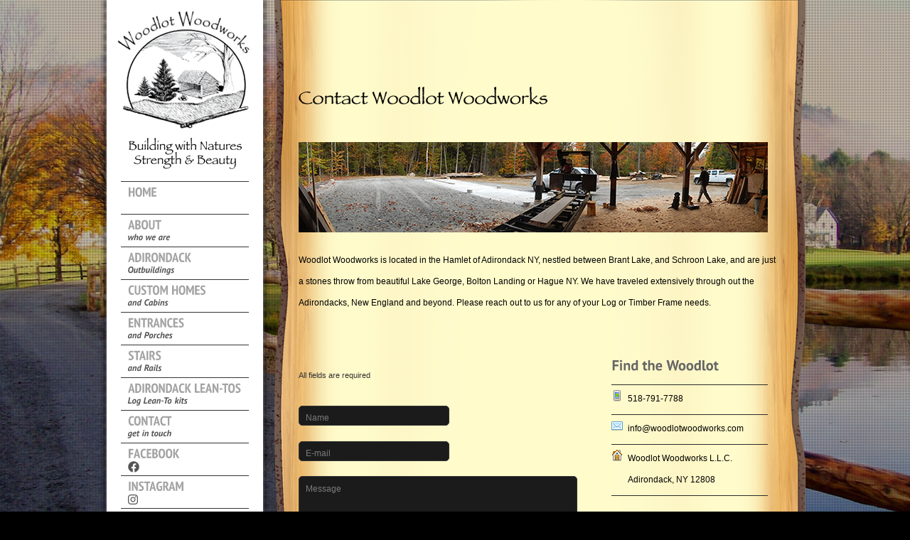

--- FILE ---
content_type: text/html
request_url: https://woodlotwoodworks.com/contact.html
body_size: 3004
content:
<!DOCTYPE html>
<html>

	<head>
	
		<title>Woodlot Woodworks L.L.C || Fine Adirondack Woodwork  ||  Adirondack New York</title>
		<meta http-equiv="content-type" content="text/html; charset=UTF-8" />
			
		 <link rel="stylesheet" href="css/styles.css" type="text/css" media="screen" />
		 <link rel="stylesheet" href="css/colorbox.css" type="text/css" media="screen"/>
          		  	
		 <!--[if lte IE 8]>						
		<link rel="stylesheet" href="css/stylesIE.css" type="text/css" media="screen" />
		<![endif]-->
		
		 <!--[if lte IE 7]>				
		<link rel="stylesheet" href="css/stylesIE7.css" type="text/css" media="screen" />
		<![endif]-->
		
		<script type="text/javascript" src="https://ajax.googleapis.com/ajax/libs/jquery/1.4.4/jquery.min.js"></script>
		
		<script src="js/cufon-yui.js"></script>
		
		<script src="js/PT_Sans.font.js"></script>
		
		<script src="js/PT_Sans_Narrow.font.js"></script>
		
        <script type="text/javascript" src="js/jquery.colorbox-min.js"> </script>	   	
		
		<script type="text/javascript" src="js/custom.js"> </script>
        <script>
  (function(i,s,o,g,r,a,m){i['GoogleAnalyticsObject']=r;i[r]=i[r]||function(){
  (i[r].q=i[r].q||[]).push(arguments)},i[r].l=1*new Date();a=s.createElement(o),
  m=s.getElementsByTagName(o)[0];a.async=1;a.src=g;m.parentNode.insertBefore(a,m)
  })(window,document,'script','//www.google-analytics.com/analytics.js','ga');

  ga('create', 'UA-67733406-1', 'auto');
  ga('send', 'pageview');

</script>
<script src="https://cdnjs.cloudflare.com/ajax/libs/font-awesome/5.15.2/js/all.min.js" integrity="sha512-UwcC/iaz5ziHX7V6LjSKaXgCuRRqbTp1QHpbOJ4l1nw2/boCfZ2KlFIqBUA/uRVF0onbREnY9do8rM/uT/ilqw==" crossorigin="anonymous"></script>
	      
	</head>

<body class="body_contact">

	<!-- Fullscreen background -->
	<div id="bg"> 
	      <img src="images/background.jpg" /><!-- background for this page -->
	</div>
	<!--Background ends here-->	
	
	
	<!-- Wrapper starts here -->
	<div id="wrapper">
		
	    
	     <!-- Navigation starts here -->	 
		<div id="menu_wrap">
			
			<!-- Menu starts here -->
			<div id="menu">
		    	
				<!-- Logo -->
		      	<div id="logo">   
			        <h1><a href="index.html" class="logo_image index" >Adirondack Woodwork</a></h1>      
		      	</div>
		      	<!-- Logo ends here -->
		      
		      	
		      	<!-- Navbar -->
			    <ul id="navbar">
			        <li ><a href="index.html">Home<span></span></a></li>  <!-- add id to make the navigation on the page active -->
			        
                    <li ><a href="about.html">About<span>who we are</span></a></li>		            
                    
                    <li ><a href="outbuildings.html">Adirondack <span>Outbuildings</span></a></li>
                    
                    <li ><a href="customhomes.html">Custom Homes<span> and Cabins</span></a></li>
                    
                    <li ><a href="porches.html">Entrances<span> and Porches</span></a></li>
                    
                   <li ><a href="stairs.html">Stairs <span>and Rails</span></a></li>
                    
                   <li ><a href="lean-to.html">Adirondack Lean-tos <span>Log Lean-To kits</span></a></li>
                   
                   <li ><a href="contact.html">Contact<span>get in touch</span></a></li>

                   <li><a href="https://www.facebook.com/woodlotwoodworks/">Facebook</a><span><i class="fab fa-facebook fa-lg"></i></span></a> </li>

                   <li><a href="https://www.instagram.com/woodlot_woodworks/">Instagram</a><span><i class="fab fa-instagram fa-lg"></i></span></a></li>
			    </ul> 
			    <!-- Navbar ends here -->
			    	       
		    </div>
		    <!-- Menu ends here -->
		    
		    <!-- Hide menu arrow -->
		    <div id="hide_menu">   		     
		    </div>
		    <!-- Hide menu arrow ends here -->
		       
		</div>
		<!-- Navigation ends here -->
		
		<!-- Main wrap -->
		<div id="main_wrap">
				
	  		<!-- Main -->
   			 <div id="main">
   			 	<!-- add class 'img_floated_left' to the image -->	
                <img src="images/wood.png" alt="Custom Leanto" class="img_floated_left">
                
							<!-- Gallery with ColorBox plugin -->
      					<div id="gallery_colorbox" class="gallery">
    						 <ul class="gallery_1columns">
								<li><a href="images/gallery/fullsize/contact/fallshop.jpg" class="image" title="Pole Barn Shop" rel="gallery"><img  src="images/gallery/fullsize/contact/fallshopSM.jpg"></a></li>
							</ul>
							<p>Woodlot Woodworks is located in the Hamlet of Adirondack NY, nestled between Brant Lake, and Schroon Lake, and are just a stones throw from beautiful Lake George, Bolton Landing or Hague NY. We have traveled extensively through out the Adirondacks, New England and beyond. Please reach out to us for any of your Log or Timber Frame needs.</p>	
						</div>	
						<!-- Gallery ends here -->
      				
      				<!-- Content - full width (class="content_full-width") -->
      				<div id="content" class="content_full_width2">
      				
      				<div class="two_thirds">	
      					
		      <br><br><br>
		      		<p class="contact_info">All fields are required</p>
		      		
		     			<form method="post" action="php/contact-send.php" id="contact_form">
					

						<p><label class="form_label" for='name'>Name</label>
							<input id='form_name' type='text' name='name' class="textbox" value='' /></p>
							
						<p><label class="form_label" for='email'>E-mail</label>
							<input id='form_email' type='text' name='email' class="textbox" value='' /></p>
							
						<p><label class="form_label" for='message'>Message</label>
							<textarea id='form_message' rows='5' cols='25' name='message' class="textbox"></textarea></p>
				
						<input id='form_submit' type='submit' name='submit' value='Send message' />
						
						<!-- hidden input for basic spam protection -->
						<div class='hide'>
							<label for='spamCheck'>Do not fill out this field</label>
							<input id="spamCheck" name='spam_check' type='text' value='' />
						</div>
									
								
					</form>		
					<!-- contact form ends here-->	
			
					<!-- This div will be shown if mail was sent successfully -->		
					<div class="hide success">
					<p>Thanks! Your email has been sent.</p>
					</div>
                    <p><br><br>
			          <img src="images/tools.jpg" width="440" height="249" alt="woodworking tools"> </p>
                    </div>
					
					<div class="one_third right">
						<br><br>
                        <h3>Find the Woodlot</h3>    
					        <ul class="contact_list">
					            <li class="contact_phone">518-791-7788</li>
					            
					            <li class="contact_email"><a href="/cdn-cgi/l/email-protection" class="__cf_email__" data-cfemail="e48d8a828ba4938b8b80888b90938b8b80938b968f97ca878b89">[email&#160;protected]</a></li>
					            <li class="contact_address">Woodlot Woodworks L.L.C.<!-- <br>
P.O. Box 81 --> <br> Adirondack, NY 12808</li>
					        </ul>
					        
					</div>	
					
					
              </div>  
      		<!-- Content ends here -->
      
	        
	      </div>
	      <!-- Main ends here -->
	                   
	</div>  
    <!-- Main wrap ends here -->
     
  <!-- Footer -->
  <div id="footer">
		
	  <!-- Footer information: copyright, social, etc -->
	  <div id="footer_info">
			
		  <!-- copyright -->
		  <p class="copyright">© 2014-present, Woodlot Woodworks. See Ya In The Woods.  ||  <a href="contact.html"> Contact Us</a></p>        	
		  <!-- copyright ends here -->
			
				<!-- social icons -->	
			<ul class="social">
            
				
				<li><a href="http://www.theorangeolive.com"><img src="images/social/oo.png" alt="designed by Orange Olive"></a></li>
				
			</ul>
			<!-- social icons end here-->
           	
			
	  </div>
	  <!-- Footer information ends here -->
		
  </div>        
  <!-- Footer ends here -->  
                       
  </div>
 <!-- Wrapper ends here -->


      <script data-cfasync="false" src="/cdn-cgi/scripts/5c5dd728/cloudflare-static/email-decode.min.js"></script><script>
	Cufon.now();     
</script>

<script>
Cufon.now();

//load colorbox
$('#gallery_colorbox ul li a').colorbox();	

</script>

<script defer src="https://static.cloudflareinsights.com/beacon.min.js/vcd15cbe7772f49c399c6a5babf22c1241717689176015" integrity="sha512-ZpsOmlRQV6y907TI0dKBHq9Md29nnaEIPlkf84rnaERnq6zvWvPUqr2ft8M1aS28oN72PdrCzSjY4U6VaAw1EQ==" data-cf-beacon='{"version":"2024.11.0","token":"dcf48b0d8b1f4d918dd8cd912c5dee2a","r":1,"server_timing":{"name":{"cfCacheStatus":true,"cfEdge":true,"cfExtPri":true,"cfL4":true,"cfOrigin":true,"cfSpeedBrain":true},"location_startswith":null}}' crossorigin="anonymous"></script>
</body>
</html>

--- FILE ---
content_type: text/css
request_url: https://woodlotwoodworks.com/css/styles.css
body_size: 5831
content:
/* ========= CSS Reset ========== */

body, h1, h2, h3, h4, h5, h6, a, p, ul, ol, li, em, strong, pre, code, form {
 padding: 0;
 margin: 0;
}


/* ========= GENERAL STYLES ========== */
html
{height: 100%;}

body {
	color: #000;
	font: 12px Verdana, Arial, Helvetica, sans-serif;
	line-height: 20px;
	background: black;
	height: 100%;
}	

body.video_background
{overflow: hidden;}

body.video_background #page_wrap
{position: absolute;
top:0;
left:0;
width: 100%;
height: 100%;}

#wrapper
{width: 1000px;
margin: 0 auto;
position: relative;
height: 100%;
z-index: 100;
}

a
{
	color: #300;
}

a:hover
{
	color: #666;
	font-style: normal;
}


/* ========= GENERAL STYLES END HERE========== */





/* ========= BACKGROUND AND SLIDER STYLES ========== */

#bg img {
        /* Set rules to fill background */
        min-height: 100%;
        min-width: 1024px;

        /* Set up proportionate scaling */
        width: 100%;
        height: auto;

        /* Set up positioning */
        position: fixed;
        top: 0;
        left: 0;
}

@media screen and (max-width: 1024px) { /* Specific to this particular image */
        #bg img {
                left: 50%;
                margin-left: -512px;   /* 50% */
        }
}


body span#body_loader
{width: 32px;
height: 32px;
position: absolute;
top: 50%; 
left: 50%;
text-indent: -9999px;
background: url(../images/ajax-loader.gif) no-repeat top left;
display: block;
z-index: 0;} 


.hide
{display: none;}

#flashcontent {
height: 100%;
z-index: 1;
}

#flashcontent p
{position: absolute;
top: 50%;
left: 40%;
width: 300px;
}

.grid
{position: fixed;
top: 0;
left: 0;
width: 100%;
height: 100%;
background: url(../images/grid.png);
z-index: 10;
}

/* ========= BACKGROUND AND SLIDER STYLES END HERE========== */


/* =========  MENU STYLES ========== */
#menu_wrap
{width: 240px;
display: inline-block;
position: fixed;
top: 0px;
z-index: 500;}

#menu
{background: url(../images/menu_back.png) repeat-y top left;
width: 220px;
padding: 0 10px 25px 10px;}

#logo
{
	width: 240px;
	height: 240px;
}

#logo h1 a   
{
	display: block;
	width: 220px;
	height: 240px;
	background: url(../images/logo_back2.png) no-repeat top left;
	text-indent: -9999px;
}


#navbar 
{
	list-style: none;
	margin: 15px 0 -5px 20px;
}

#navbar li
{
	width: 160px;
	height: 25px;
	padding: 5px 10px 15px;
	border-bottom: 1px solid #343434;
	position: relative;
}

#navbar li:first-child
{border-top: 1px solid #343434;}

#navbar li a
{display: block;
width: 180px;
height: 40px;
font: bold 18px 'Myriad Pro Cond', 'Myriad Pro', 'Helvetica', 'Verdana', sans-serif;
color: #a3a3a3;
text-decoration: none;
text-transform: uppercase;
z-index: 20;
outline: none;
}


#navbar li span
{font: italic bold 12px 'Myriad Pro', 'Helvetica', 'Verdana', sans-serif;
color: #555555;
position: absolute;
top: 25px;
left: 10px;
z-index: 10;
text-transform: none;}


#navbar li span.hover_arrow
{width: 30px;
height: 30px;
display: none;
background: url(../images/menu_hover_arrow.png) no-repeat top left;
position: absolute;
top: 10px;
left: 150px; 
}

#navbar li.top_nav:hover
{background: url(../images/menu_hover_arrow.png) no-repeat center right;
}

/* making links active on pages - 1st level of navigation */
body.body_home a#home, body.body_about a#about, body.body_services a#services, body.body_portfolio a#portfolio,  body.body_blog a#blog, body.body_contact a#contact, body.body_saunas a#saunas, body.body_smallcabins a#smallcabins, body.body_furnishings a#furnishings, body.body_stairs a#stairs, body.body_pavilions a#pavilions
{
	color: #000;
}

body.body_home a#home span, body.body_about a#about span, body.body_services a#services span, body.body_portfolio a#portfolio span,  body.body_blog a#blog span, body.body_contact a#contact span
{
	color: #555555;
}

/* making links active on pages - 2nd level of navigation */
body.body_prettyphoto a#prettyphoto, body.body_fancybox a#fancybox, body.body_colorbox a#colorbox, body.body_galleria a#galleria, body.body_slideviewer a#slideviewer
{color: white;}


/* making links active on pages - 3rd level of navigation */
body.body_gallery_2col_pp a#gallery_2col_pp, body.body_gallery_2col_fb a#gallery_2col_fb, body.body_gallery_2col_cb a#gallery_2col_cb, body.body_gallery_3col_pp a#gallery_3col_pp, body.body_gallery_3col_fb a#gallery_3col_fb, body.body_gallery_3col_cb a#gallery_3col_cb, 
body.body_gallery_4col_pp a#gallery_4col_pp, body.body_gallery_4col_fb a#gallery_4col_fb, body.body_gallery_4col_cb a#gallery_4col_cb, 
body.body_gallery_grid_pp a#gallery_grid_pp, body.body_gallery_grid_fb a#gallery_grid_fb, body.body_gallery_grid_cb a#gallery_grid_cb
{color: white;}



#navbar li ul
{
	position: absolute;
	top: -1px;
	left: 190px;
	list-style: none;
	background: black;
	border: 1px solid #2f2f2f;
	z-index: 1000;
	width: 220px;
	display: none;
}


#navbar li ul li ul
{left: 150px;
display: none;
}

#navbar li:hover ul
{display: block;}

#navbar li:hover ul li ul
{display: none;
}

#navbar li:hover ul li:hover ul
{display: block;}

#navbar li ul li
{padding: 0 0 10px 0;
margin: 0 20px;
min-height: 30px;
width: 180px;
border-color: #1b1b1b;}

#navbar li ul li a
{
	padding: 12px 0px 8px 30px;
	display: block;
	width: 140px;
	height: 20px;
	margin: 0 0 0 -10px;
}

#navbar li ul li a
{font-size: 12px;}


#navbar li ul li:hover
{background: url(../images/submenu_hover_arrow.png) no-repeat right 4px;
}

#navbar li ul li:first-child
{border-top: none;}

#navbar li ul li:last-child
{border-bottom: none;}

a.not_link
{cursor: default;}

span.not_link
{cursor: default;}

#hide_menu {
background: url(../images/hide_menu_back.png) no-repeat bottom left;
width: 220px;
height: 115px;
margin: 0 0 0 0;
padding: 0 30px 0 30px;
position: relative;}

.menu_visible
{background: url(../images/menu_hide_arrow_top.png) no-repeat top left;}

.menu_hidden
{background: url(../images/menu_hide_arrow_bottom.png) no-repeat top left;}

#hide_menu a
{
display: none;
width: 48px;
height: 48px;
text-indent: -9999px;
position: absolute;
top: 5px;
left: 98px;
outline: none;}

.menu_tooltip
{width: 140px;
height: 30px;
padding: 17px 15px 0 25px;
background: url(../images/tooltip.png) no-repeat top center;
position: absolute;
top: 3px;
left: 130px;
font: 12px Verdana, Arial, Helvetica, sans-serif;
line-height: 18px;
display: none;
}

.menu_tooltip p
{text-align: center;}

/* ========= MENU STYLES END HERE ========== */




/* ========= MAIN STYLES ========== */


#main_wrap {
	min-height: 100%;
	background: url(../images/content_back2.png) repeat-y top left;
	margin: 0 0 0 240px;
}

#main
{
	position: relative;
	width: 680px;
	padding: 0 40px 75px 40px;
	font: normal 12px Verdana, Arial, sans-serif;
	line-height: 30px;
	display: inline-block;
	overflow: auto;
}

 
#main h2
{font: bold 30px 'Myriad Pro Cond', 'Myriad Pro', 'Helvetica', 'Verdana', sans-serif;
text-transform: uppercase;
margin: 35px 0 20px 0;
}

#main h2.section_title
{font: bold 30px 'Myriad Pro Cond', 'Myriad Pro', 'Helvetica', 'Verdana', sans-serif;
text-transform: uppercase;
margin: 19px 0 40px 0;
}

#main h3
{
	font: bold 20px 'Myriad Pro',  'Helvetica', 'Verdana', sans-serif;
	padding: 30px 0 15px 0;
	clear: left;
	color: #666;
}

#main h4
{font: italic 16px 'Myriad Pro',  'Helvetica', 'Verdana', sans-serif;
padding: 20px 0 10px 0;
clear: left;
}

#content
{
	float: left;
	margin: -28px 0 0 0;
}

.content_two_thirds
{width: 460px;}

.content_full_width
{
	width: 625px;
}

.content_full_width2
{
	width: 680px;
}

.one_third
{
	width: 220px;
	float: left;
	margin: 0 20px 0 0;
}

.two_thirds 
{width: 440px;
float: left;}

.right
{margin: 0 -20px 0 0;}

#content p
{
	margin-bottom: 20px;
	color: #333;
}

#content .img_floated_left
{float: left;
margin: 5px 20px 10px 0;
border: none;}

#content .img_floated_right
{float: right;
margin: 5px 0 10px 20px;
border: none;}

#content img
{margin: 5px 0 20px;}

#content ul,  #content ol
 {margin: -10px 0 20px 60px;}
 
#content ul.no_bullets, #content ol.no_bullets
{list-style: none;}

#content ul.floated_left
{
	margin: 10px 0;
	overflow: hidden;
}

#content ul.floated_left li
{float: left;
margin: 10px;
display: inline;
}

blockquote
{display: block;
padding: 15px 30px 30px 60px;
width: 440px;
margin: 0 0 0 15px;
color: #bbbbbb;
font-style: italic;
background: transparent url(../images/blockquote.png) no-repeat top left; }


.button {
display: inline-block;
outline: none;
cursor: pointer;
text-align: center;
text-decoration: none;
font: italic bold 14px/100% Verdana, Arial, Helvetica, sans-serif;
padding: .5em 2em .55em;
text-shadow: 0 1px 1px rgba(0,0,0,.3);
-webkit-border-radius: .5em;
-moz-border-radius: .5em;
border-radius: .5em;
-webkit-box-shadow: 0 1px 2px rgba(0,0,0,.2);
-moz-box-shadow: 0 1px 2px rgba(0,0,0,.2);
box-shadow: 0 1px 2px rgba(0,0,0,.2);
}
.button:hover {
text-decoration: none;
}
.button:active {
position: relative;
top: 1px;
}

/* ========= MAIN STYLES END HERE========== */

/* ========= SLIDESHOW STARTS HERE ========== */


#slideshowWrapper {
	background: url(../images/picture-framew.png) no-repeat;
	margin: 0px 0 19px 20px;
	overflow: hidden;
	padding: 26px 22px 68px 25px;
	position: relative;
	width: 620px;
}
 
	#slideshowWrapper a { padding: 0; }
	
#slideshowWrapper2 {
	background: url(../images/picture-framew.png) no-repeat;
	margin: 0px 0 19px 20px;
	overflow: hidden;
	padding: 26px 22px 68px 25px;
	position: relative;
	width: 620px;
}
 
	#slideshowWrapper2 a { padding: 0; }	
		
#slideshow { position: relative; height: 424px; overflow: hidden; }
	
	#slideshow img { float: left; }
		
	#slideshow span { 
		background: black;
		background: rgba(0,0,0,.6); /* Modern browsers get transparency */
		color: #f5f5f5; 
		display: none; 
		
		font-size: 1.1em;
		overflow: hidden;
		position: absolute; 
		top: 0; 
		left: 0; 
		width: 100%; 
		letter-spacing: 1px; 
		text-align: center; }
	
#slideshow2 { position: relative; height: 424px; overflow: hidden; }		
	
	#slideshow2 img { float: left; }
	
	#slideshow2 span2 { 
		background: black;
		background: rgba(0,0,0,.6); /* Modern browsers get transparency */
		color: #f5f5f5; 
		display: none; 
		
		font-size: 1.1em;
		overflow: hidden;
		position: absolute; 
		top: 0; 
		left: 0; 
		width: 100%; 
		letter-spacing: 1px; 
		text-align: center; }
 
#pager {
	bottom: 35px;
	position: absolute;
	right: 140px; }
	
#pager a {
		background: url(../images/slide-button2.png) no-repeat;
		display: block;
		float: left;
		height: 5px;
		margin: 0;
		overflow: hidden;
		padding: 4px;
		text-indent: -900px;
		width: 5px; }
		
		#pager a.activeSlide { background: url(../images/slide-current-button2.png) no-repeat; }

#pager2 {
	bottom: 35px;
	position: absolute;
	right: 140px; }	

#pager2 a {
		background: url(../images/slide-button2.png) no-repeat;
		display: block;
		float: left;
		height: 5px;
		margin: 0;
		overflow: hidden;
		padding: 4px;
		text-indent: -900px;
		width: 5px; }		
 
 		#pager2 a.activeSlide { background: url(../images/slide-current-button2.png) no-repeat; }
 
 
.controls {
	bottom: 32px;
	display: block;
	position: absolute;
	right: 70px; }	
 
	.controls a {
		display: block;
		float: left;
		height: 24px;
		margin: 0;
		text-indent: -9999px;
		width: 28px; }
		
.controls2 {
	bottom: 32px;
	display: block;
	position: absolute;
	right: 70px; }

	.controls2 a {
		display: block;
		float: left;
		height: 24px;
		margin: 0;
		text-indent: -9999px;
		width: 28px; }		
 
a.previous { background: url(../images/previous-btn2.png) no-repeat; }
 
	a.previous:hover { background: url(../images/previous-btn-over2.png) no-repeat; }
 
	a.previous:active { background: url(../images/previous-btn-down2.png) no-repeat; }
 
a.next { background: url(../images/next-btn2.png) no-repeat; }
 
	a.next:hover { background: url(../images/next-btn-over2.png) no-repeat; }
 
	a.next:active { background: url(../images/next-btn-down2.png) no-repeat; }
		 
.slideDescription {
	background: #bab8a2;
	color: #333;
	float: right;
	height: 408px;
	overflow: hidden;
	padding: 36px 0px;
	width: 190px; }
	
.slideDescription2 {
	background: #bab8a2;
	color: #333;
	float: right;
	height: 408px;
	overflow: hidden;
	padding: 36px 0px;
	width: 190px; }	
 
/* ========= SLIDE SHOW ENDS HERE========== */


/* ========= GALLERY STYLES ========= */

/* --- Galleria styles --- */
#gallery_galleria 
{height: 620px;
width: 700px;
margin: -20px 0 15px -10px;
}
/* --- Galleria styles end here --- */


/* --- Slideviewer styles --- */

/*preload classes*/ 
#gallery_slideviewer
{width: 600px;
height: 500px;
overflow: hidden;
}

.svw {width: 50px; height: 20px; background: #fff; }

.svw ul {position: relative; left: -999em; } 

/*core classes*/ 
.stripViewer 
{position: relative; overflow: hidden; border: 5px solid #262626; margin: 0 0 1px 0; } 

.stripViewer ul { /* this is your UL of images */ margin: 0; padding: 0; position: relative; left: 0; top: 0; width: 1%; list-style-type: none;} 

.stripViewer ul li { float:left; } .stripTransmitter { overflow: auto; width: 1%; } .stripTransmitter ul { margin: 0; padding: 0; position: relative; list-style-type: none; } 

.stripTransmitter {padding: 0 0 25px 0;}

.stripTransmitter ul li{ width: 20px; float:left; margin: 0 1px 1px 0; } 

.stripTransmitter a{ font: bold 10px Verdana, Arial; text-align: center; line-height: 22px; background: #262626; color: #fff; text-decoration: none; display: block; } 

.stripTransmitter a:hover, a.current{ background: #fff; color: #262626; } /*tooltips formatting*/ 

.tooltip { padding: 0.5em; background: #fff; color: #000; border: 5px solid #dedede; } 



/* --- prettyphoto / fancybox / colorbox gallery styles --- */

.gallery
{margin: 20px 0 0 0;
}

.gallery ul li a img
{border: none;
}

.gallery ul li
{position: relative;
z-index: 1;
}

.gallery_1columns 
{list-style: none;
margin: 0 0 0 -20px;
width: 900px;}

.gallery_1columns li
{display: inline;
float: left;
width: 660px;
height: 131px;
margin: 0 0 20px 20px;
position: relative;}

.gallery_2columns 
{list-style: none;
margin: 0 0 0 -20px;
width: 700px;}

.gallery_2columns li
{display: inline;
float: left;
width: 330px;
height: 220px;
margin: 0 0 20px 20px;
position: relative;}

.gallery_3columns 
{list-style: none;
margin: 0 0 15px -10px;
width: 690px;
overflow: hidden;}

.gallery_3columns li
{display: inline;
float: left;
width: 220px;
height: 140px;
margin: 0 0 10px 10px;
position: relative;}


.gallery_4columns 
{list-style: none;
margin: 0 0 12px -13px;
width: 700px;
overflow: hidden;} 

.gallery_4columns li
{display: inline;
float: left;
width: 160px;
height: 110px;
margin: 0 0 13px 13px;
position: relative;}


.gallery_grid
{list-style: none;
margin: 0 0 22px -3px;
width: 710px;
overflow: hidden;} 

.gallery_grid li
{display: inline;
float: left;
width: 112px;
height: 112px;
margin: 0 0 2px 2px;
position: relative;}

.gallery a span
{
z-index: 2;
position: absolute;
top: 0;
left: 0;
width: 100%;
height: 100%;
display: none;
cursor: pointer;
}

.gallery .gallery_1columns a span.image_hover
{background: black url(../images/gallery_hover/hover_image_big.png) no-repeat center center;
}

.gallery .gallery_1columns a span.video_hover
{background: black url(../images/gallery_hover/hover_video_big.png) no-repeat center center;
}

.gallery .gallery_2columns a span.image_hover
{background: black url(../images/gallery_hover/hover_image_big.png) no-repeat center center;
}

.gallery .gallery_2columns a span.video_hover
{background: black url(../images/gallery_hover/hover_video_big.png) no-repeat center center;
}

.gallery .gallery_3columns a span.image_hover
{background: black url(../images/gallery_hover/hover_image_medium.png) no-repeat center center;
}

.gallery .gallery_3columns a span.video_hover
{background: black url(../images/gallery_hover/hover_video_medium.png) no-repeat center center;
}

.gallery .gallery_4columns a span.image_hover
{background: black url(../images/gallery_hover/hover_image_small.png) no-repeat center center;
}

.gallery .gallery_4columns a span.video_hover
{background: black url(../images/gallery_hover/hover_video_small.png) no-repeat center center;
}

.gallery .gallery_grid a span.image_hover
{background: black url(../images/gallery_hover/hover_image_grid.png) no-repeat center center;
}

.gallery .gallery_grid a span.video_hover
{background: black url(../images/gallery_hover/hover_video_grid.png) no-repeat center center;
}
/*  ========= GALLERY STYLES END HERE  ========= */



/*  ========= BLOG STYLES  ========= */

/* --- Post styles --- */
.post h3 a
{
	font-size: 20px;
	font-weight: bold;
	color: #666;
	text-decoration: none;
}

.post .metadata
{border-top: 1px solid #343434;
border-bottom: 1px solid #343434;
height: 16px;
padding: 8px 10px 6px 10px;
font: 11px Verdana, Arial, Helvetica, sans-serif;
color: #9e9e9e;
position: relative;
margin: 10px 0 20px 0;}

.post .metadata a
{position: absolute;
top: 8px;
right: 10px;
text-decoration: none;
color: #9e9e9e;
padding: 0 0 0 25px;
background: url(../images/comment.png) no-repeat left -1px;
display: block;}

.post .metadata a:hover
{text-decoration: underline;}

.post .metadata p
{padding: 0 0 0 25px;
background: url(../images/calendar.png) no-repeat left -1px;}

.post
{position: relative;
padding: 0 0 60px 0;}

#content .post a.blog_thumbnail img
{border: 0;
margin: 5px 0 15px 0;}

.post a.thumbnail
{margin: 0 0 20px 0;}

.post p
{color: #c0c0c0;}

.post a.read_more
{
	background: url(../images/hover_menu_second_level_arrow.png) no-repeat right -4px;
	font-size: 14px;
	color: white;
	text-decoration: none;
	position: absolute;
	right: 0;
	bottom: 31px;
	background-color: #333333;
}

.post a.read_more:hover
{
	border-bottom: 1px solid white;
	padding: 1px 0 0 0;
	color: #666;
}

/* --- Sidebar styles --- */
#sidebar
{float: left;
width: 180px;
margin: -24px 0 0 40px;}

#sidebar div
{margin: 0 0 33px;}

#sidebar h3
{
	font-size: 18px;
	color: #666;
	font-weight: normal;
}

#sidebar ul
{list-style: none;
margin: 10px 0 0;}

#sidebar ul.list li:first-child
{border-top: 1px solid #2b2b2b;}

#sidebar ul.list li a
{border-bottom: 1px solid #2b2b2b;
height: 15px;
padding: 4px 10px 10px 10px;
color: #9f9f9f;
text-decoration: none;
display: block;}

#sidebar ul.list li a:hover
{color: #cfcfcf;
background: #121212;}

#sidebar ul.images li
{margin-bottom: 10px;}

#sidebar ul.images a img
{border: none;}

#pagination
{float: left;
position: relative;
width: 460px;
height: 25px;
padding: 25px 0 15px 0;
}

#pagination a
{color: white;
text-decoration: none;
font-style: italic;
font-size: 14px;
}

#pagination a.older
{position: absolute;
left: 0px;
padding: 1px 0 1px 25px;
background: url(../images/older.png) no-repeat center left;
}

#pagination a.newer
{position: absolute;
right: 0px;
padding: 1px 22px 1px 0;
background: url(../images/newer.png) no-repeat center right;
}


#pagination ul
{list-style: none;}

#pagination ul li
{float: left;}

/* --- Comments styles --- */
#content #comments_list
{list-style: none;
margin: 0;
padding: 0;
width: 460px;
}

#comments_list div
{background: #0e0e0e;
border: 1px solid #242424;
margin: 0 0 20px 0;
padding: 10px 30px 20px;
position: relative;
z-index: 5;
zoom: 1;
}


.comment img.comment_avatar
{
position: absolute;
top: 15px;
left: 30px;
}


.comment a.comment_author
{color: #8e8e8e;
position: absolute;
top: 19px;
left: 90px;	
}

.comment a.comment_author:hover
{color: #c1c1c1;}

.comment p.comment_metadata
{color: #8e8e8e;
position: absolute;
top: 39px;
left: 90px;	
}


.comment p.comment_number
{
position: absolute;
top: 25px;
right: 30px;	
font-size: 40px;
font-style: italic;
color: #4d4d4d;}



.comment p.comment_text
{border-top: 1px solid #242424;
margin: 70px 0 0 0px;
padding: 10px 0 0 0;
color: #c1c1c1;
}


#comment_form
{margin: 10px 0 -55px 0;}

#comment_form input
{height: 20px;
width: 220px;
}

#comment_form textarea
{width: 447px;
height: 175px;
}

p.comment_info
{font-size: 11px;
margin: 10px 0 20px;
}

h3.comments_head
{font-style: italic;}




/*  ========= BLOG STYLES END HERE  ========= */

 


/*  ========= CONTACT PAGE STYLES  ========= */

#contact_ajax
{display: none;}

#contact_form
{margin: 27px 0 0 0;}

p.contact_info
{font-size: 11px;
margin: 10px 0 20px;
}

input,  textarea
{background: #1b1b1b;
border: 1px solid #333333;
-webkit-border-radius: 5px;
-moz-border-radius: 5px;
border-radius: 5px;
color: white;
padding: 3px 5px;
font: 12px Verdana, Arial, sans-serif;}

#contact_form input
{height: 20px;
width: 200px;
}

#contact_form textarea
{width: 380px;
height: 175px;
}

input:focus,  textarea:focus
{background: #232323;
border: 1px solid #616161;}

input#form_submit
{height: 30px;
padding: 0 0 2px 0;
background: -moz-linear-gradient(top, #424242,#282828);
background: -webkit-gradient(linear, left top, left bottom, from(#424242), to(#282828));
}

input#form_submit:hover
{background: -moz-linear-gradient(top,#282828, #424242);
background: -webkit-gradient(linear, left top, left bottom, from(#282828), to(#424242));
cursor: pointer;
}

form p
{position: relative;
margin: 0 0 15px 0;}

form p label
{position: absolute;
top: 3px;
left: 10px;
color: #7b7b7b;
display: none;}

span.error
{position: absolute;
top: 3px;
left: 225px;
font-size: 12px;
color: red;}

span.comment_error
{left: 275px;}  

.error_input
{border: 1px solid red;}

.success
{color: green;
position: absolute;
top: 160px;
left: 40px;
padding: 5px 0 7px 40px;
background: url(../images/success.png) no-repeat top left;
}

#content ul.contact_list
{list-style: none;
margin: 0 0 20px 0;
padding: 0;
}

.contact_list li:first-child
{border-top: 1px solid #2b2b2b;

}

.contact_list li
{padding: 4px 10px 7px 10px;
border-bottom: 1px solid #2b2b2b;
}

.contact_list li a
{
color: #9f9f9f;
text-decoration: none;
display: block;}

.contact_list li.contact_phone
{padding-left: 23px;
background: url(../images/phone_Android.png) no-repeat left 7px;
}

.contact_list li.contact_fax
{padding-left: 23px;
background: url(../images/fax.png) no-repeat left 7px;
}

.contact_list li.contact_email
{padding-left: 23px;
background: url(../images/email.png) no-repeat left 8px;
}

.contact_list li.contact_address
{padding-left: 23px;
background: url(../images/house.png) no-repeat left 7px;
}

.map
{border: 1px solid white;}

/*  ========= CONTACT PAGE STYLES END HERE  ========= */


/*  ========= FOOTER STYLES =========  */

#footer
{
	background: url(../images/footer.png);
	width: 760;
	padding: 0 40px 0 40px;
	font-size: 11px;
	position: relative;
	margin: -50px 0 0 240px; /* first number must be negative value of footer height */
	height: 50px;
	clear: both;
}

/*Opera Fix*/
body:before {/* thanks to Maleika (Kohoutec)*/
content:"";
height:100%;
float:left;
width:0;
margin-top:-32767px;/* thank you Erik J - negate effect of float*/
}

#footer_info
{position: relative;
width: 680px;
margin: 0 auto;
border-top: 1px solid #383838;
}

#footer_info p
{
	margin: 18px 0 0 0;
	color: #300;
}

#footer ul.social
{list-style: none;
position: absolute;
top: 15px;
right: 0px;	
}

#footer ul.social li
{float: left;
margin: 0 0 0 10px; 
}

#footer ul.social li a img
{border: none;}

/*  ========= FOOTER STYLES END HERE =========  */




/* Button color styles 
---------------------------------------------- */

/* black */
.black {
	color: #d7d7d7;
	border: solid 1px #333;
	background: #333;
	background: -webkit-gradient(linear, left top, left bottom, from(#666), to(#000));
	background: -moz-linear-gradient(top,  #666,  #000);

}
.black:hover {
	background: #000;
	background: -webkit-gradient(linear, left top, left bottom, from(#444), to(#000));
	background: -moz-linear-gradient(top,  #444,  #000);

}
.black:active {
	color: #666;
	background: -webkit-gradient(linear, left top, left bottom, from(#000), to(#444));
	background: -moz-linear-gradient(top,  #000,  #444);

}

/* gray */
.gray {
	color: #e9e9e9;
	border: solid 1px #555;
	background: #6e6e6e;
	background: -webkit-gradient(linear, left top, left bottom, from(#888), to(#575757));
	background: -moz-linear-gradient(top,  #888,  #575757);

}
.gray:hover {
	background: #616161;
	background: -webkit-gradient(linear, left top, left bottom, from(#757575), to(#4b4b4b));
	background: -moz-linear-gradient(top,  #757575,  #4b4b4b);

}
.gray:active {
	color: #afafaf;
	background: -webkit-gradient(linear, left top, left bottom, from(#575757), to(#888));
	background: -moz-linear-gradient(top,  #575757,  #888);

}

/* white */
.white {
	color: #606060;
	border: solid 1px #b7b7b7;
	background: #fff;
	background: -webkit-gradient(linear, left top, left bottom, from(#fff), to(#ededed));
	background: -moz-linear-gradient(top,  #fff,  #ededed);

}
.white:hover {
	background: #ededed;
	background: -webkit-gradient(linear, left top, left bottom, from(#fff), to(#dcdcdc));
	background: -moz-linear-gradient(top,  #fff,  #dcdcdc);

}
.white:active {
	color: #999;
	background: -webkit-gradient(linear, left top, left bottom, from(#ededed), to(#fff));
	background: -moz-linear-gradient(top,  #ededed,  #fff);

}

/* orange */
.orange {
	color: #fef4e9;
	border: solid 1px #da7c0c;
	background: #f78d1d;
	background: -webkit-gradient(linear, left top, left bottom, from(#faa51a), to(#f47a20));
	background: -moz-linear-gradient(top,  #faa51a,  #f47a20);

}
.orange:hover {
	background: #f47c20;
	background: -webkit-gradient(linear, left top, left bottom, from(#f88e11), to(#f06015));
	background: -moz-linear-gradient(top,  #f88e11,  #f06015);

}
.orange:active {
	color: #fcd3a5;
	background: -webkit-gradient(linear, left top, left bottom, from(#f47a20), to(#faa51a));
	background: -moz-linear-gradient(top,  #f47a20,  #faa51a);

}

/* red */
.red {
	color: #faddde;
	border: solid 1px #980c10;
	background: #d81b21;
	background: -webkit-gradient(linear, left top, left bottom, from(#ed1c24), to(#aa1317));
	background: -moz-linear-gradient(top,  #ed1c24,  #aa1317);

}
.red:hover {
	background: #b61318;
	background: -webkit-gradient(linear, left top, left bottom, from(#c9151b), to(#a11115));
	background: -moz-linear-gradient(top,  #c9151b,  #a11115);

}
.red:active {
	color: #de898c;
	background: -webkit-gradient(linear, left top, left bottom, from(#aa1317), to(#ed1c24));
	background: -moz-linear-gradient(top,  #aa1317,  #ed1c24);

}

/* blue */
.blue {
	color: #d9eef7;
	border: solid 1px #0076a3;
	background: #0095cd;
	background: -webkit-gradient(linear, left top, left bottom, from(#00adee), to(#0078a5));
	background: -moz-linear-gradient(top,  #00adee,  #0078a5);

}
.blue:hover {
	background: #007ead;
	background: -webkit-gradient(linear, left top, left bottom, from(#0095cc), to(#00678e));
	background: -moz-linear-gradient(top,  #0095cc,  #00678e);

}
.blue:active {
	color: #80bed6;
	background: -webkit-gradient(linear, left top, left bottom, from(#0078a5), to(#00adee));
	background: -moz-linear-gradient(top,  #0078a5,  #00adee);

}

/* rosy */
.rosy {
	color: #fae7e9;
	border: solid 1px #b73948;
	background: #da5867;
	background: -webkit-gradient(linear, left top, left bottom, from(#f16c7c), to(#bf404f));
	background: -moz-linear-gradient(top,  #f16c7c,  #bf404f);

}
.rosy:hover {
	background: #ba4b58;
	background: -webkit-gradient(linear, left top, left bottom, from(#cf5d6a), to(#a53845));
	background: -moz-linear-gradient(top,  #cf5d6a,  #a53845);

}
.rosy:active {
	color: #dca4ab;
	background: -webkit-gradient(linear, left top, left bottom, from(#bf404f), to(#f16c7c));
	background: -moz-linear-gradient(top,  #bf404f,  #f16c7c);

}

/* green */
.green {
	color: #e8f0de;
	border: solid 1px #538312;
	background: #64991e;
	background: -webkit-gradient(linear, left top, left bottom, from(#7db72f), to(#4e7d0e));
	background: -moz-linear-gradient(top,  #7db72f,  #4e7d0e);

}
.green:hover {
	background: #538018;
	background: -webkit-gradient(linear, left top, left bottom, from(#6b9d28), to(#436b0c));
	background: -moz-linear-gradient(top,  #6b9d28,  #436b0c);

}
.green:active {
	color: #a9c08c;
	background: -webkit-gradient(linear, left top, left bottom, from(#4e7d0e), to(#7db72f));
	background: -moz-linear-gradient(top,  #4e7d0e,  #7db72f);

}

/* pink */
.pink {
	color: #feeef5;
	border: solid 1px #d2729e;
	background: #f895c2;
	background: -webkit-gradient(linear, left top, left bottom, from(#feb1d3), to(#f171ab));
	background: -moz-linear-gradient(top,  #feb1d3,  #f171ab);

}
.pink:hover {
	background: #d57ea5;
	background: -webkit-gradient(linear, left top, left bottom, from(#f4aacb), to(#e86ca4));
	background: -moz-linear-gradient(top,  #f4aacb,  #e86ca4);

}
.pink:active {
	color: #f3c3d9;
	background: -webkit-gradient(linear, left top, left bottom, from(#f171ab), to(#feb1d3));
	background: -moz-linear-gradient(top,  #f171ab,  #feb1d3);

}


--- FILE ---
content_type: text/plain
request_url: https://www.google-analytics.com/j/collect?v=1&_v=j102&a=1828651469&t=pageview&_s=1&dl=https%3A%2F%2Fwoodlotwoodworks.com%2Fcontact.html&ul=en-us%40posix&dt=Woodlot%20Woodworks%20L.L.C%20%7C%7C%20Fine%20Adirondack%20Woodwork%20%7C%7C%20Adirondack%20New%20York&sr=1280x720&vp=1280x720&_u=IEBAAEABAAAAACAAI~&jid=1088247102&gjid=2085247648&cid=823518021.1769899145&tid=UA-67733406-1&_gid=993216798.1769899145&_r=1&_slc=1&z=781284962
body_size: -452
content:
2,cG-TN9P7N41W1

--- FILE ---
content_type: application/javascript
request_url: https://woodlotwoodworks.com/js/PT_Sans.font.js
body_size: 28130
content:
/*!
 * The following copyright notice may not be removed under any circumstances.
 * 
 * Copyright:
 * Copyright � 2009 ParaType Ltd. All rights reserved.
 * 
 * Trademark:
 * PT Sans is a trademark of the ParaType Ltd.
 * 
 * Description:
 * PT Sans is a type family of universal use. It consists of 8 styles: regular and
 * bold weights with corresponding italics form a standard computer font family;
 * two narrow styles (regular and bold) are intended for documents that require
 * tight set; two caption styles (regular and bold) are for texts of small point
 * sizes. The design combines traditional conservative appearance with modern
 * trends of humanistic sans serif and characterized by enhanced legibility. These
 * features beside conventional use in business applications and printed stuff made
 * the fonts quite useable for direction and guide signs, schemes, screens of
 * information kiosks and other objects of urban visual communications.
 * 
 * The fonts next to standard Latin and Cyrillic character sets contain signs of
 * title languages of the national republics of Russian Federation and support the
 * most of the languages of neighboring countries. The fonts were developed and
 * released by ParaType in 2009 with financial support from Federal Agency of Print
 * and Mass Communications of Russian Federation. Design - Alexandra Korolkova with
 * assistance of Olga Umpeleva and supervision of Vladimir Yefimov.
 * 
 * Manufacturer:
 * ParaType Ltd
 * 
 * Designer:
 * A.Korolkova, O.Umpeleva, V.Yefimov
 * 
 * Vendor URL:
 * http://www.paratype.com
 * 
 * License information:
 * http://scripts.sil.org/OFL_web
 */
Cufon.registerFont({"w":196,"face":{"font-family":"PT Sans","font-weight":400,"font-stretch":"normal","units-per-em":"360","panose-1":"2 11 5 3 2 2 3 2 2 4","ascent":"270","descent":"-90","x-height":"4","bbox":"-13 -288 352 84.6092","underline-thickness":"18","underline-position":"-18","unicode-range":"U+0020-U+007E"},"glyphs":{" ":{"w":96,"k":{"-":29,",":5,".":5,"T":11,"V":11,"W":7,"X":11,"Y":11,"Z":8,"v":5,"y":5,"z":11,"\"":24,"'":24,"A":12}},"!":{"d":"46,-252r30,0v0,65,2,132,-7,188r-17,0v-8,-57,-6,-123,-6,-188xm60,4v-12,1,-20,-9,-20,-21v0,-12,8,-20,20,-20v12,0,22,8,21,20v1,13,-8,22,-21,21","w":109},"\"":{"d":"74,-252r28,0r-11,69r-17,0r0,-69xm32,-252r28,0r-11,69r-17,0r0,-69","w":120,"k":{" ":30,"-":54,",":44,".":44,"C":14,"G":14,"O":14,"Q":14,"V":-14,"W":-14,"Y":-13,"c":36,"e":36,"g":36,"o":36,"q":36,"v":-11,"y":-11,"A":44,"a":22,"m":22,"n":22,"p":22,"r":22,"s":22,"u":22}},"#":{"d":"101,-81r-38,0r-14,60r-25,0r14,-60r-28,0r5,-23r29,0r11,-47r-27,0r5,-23r27,0r14,-57r25,0r-14,57r38,0r13,-57r25,0r-13,57r27,0r-5,23r-28,0r-11,47r26,0r-5,23r-26,0r-14,60r-25,0xm68,-104r38,0r11,-47r-37,0"},"$":{"d":"134,-129v57,22,50,132,-22,132r0,33r-25,0r0,-32v-24,0,-46,-4,-60,-11r10,-26v13,6,29,10,50,11r0,-97v-29,-15,-59,-30,-59,-73v1,-37,22,-59,59,-63r0,-33r25,0r0,32v22,0,37,4,51,10r-9,25v-11,-5,-24,-9,-42,-9r0,89xm106,-22v41,-1,50,-64,15,-80v-5,-3,-10,-5,-15,-8r0,88xm93,-230v-33,0,-46,40,-25,61v7,6,15,13,25,18r0,-79"},"%":{"d":"229,-257r18,14r-185,247r-18,-14xm210,0v-37,0,-57,-22,-56,-62v0,-39,19,-61,56,-61v38,0,55,23,55,61v1,40,-18,62,-55,62xm210,-102v-22,0,-30,13,-30,40v0,25,8,41,30,41v23,0,29,-16,29,-41v0,-24,-6,-40,-29,-40xm81,-134v-38,0,-56,-23,-56,-61v0,-38,17,-61,56,-61v39,-1,56,23,56,61v0,38,-18,61,-56,61xm81,-235v-22,1,-29,13,-29,40v0,25,7,39,29,40v23,0,29,-16,29,-40v0,-24,-6,-40,-29,-40","w":278},"&":{"d":"204,-29v-37,49,-167,46,-162,-38v2,-46,31,-70,62,-89v-30,-31,-32,-100,31,-100v33,0,52,14,52,43v0,30,-23,47,-48,61v17,33,42,59,65,85v12,-15,22,-35,28,-56r23,11v-9,20,-21,46,-35,62v14,12,28,25,45,34r-18,20v-13,-6,-27,-17,-43,-33xm99,-123v-50,33,-24,122,48,100v17,-5,31,-12,40,-24v-27,-27,-49,-58,-70,-91xm136,-234v-38,0,-25,49,-9,66v19,-12,30,-22,34,-40v0,-16,-9,-26,-25,-26","w":293},"'":{"d":"32,-252r28,0r-11,69r-17,0r0,-69","w":78,"k":{" ":30,"-":54,",":44,".":44,"C":14,"G":14,"O":14,"Q":14,"V":-14,"W":-14,"Y":-13,"c":36,"e":36,"g":36,"o":36,"q":36,"v":-11,"y":-11,"A":44,"a":22,"m":22,"n":22,"p":22,"r":22,"s":22,"u":22}},"(":{"d":"100,-244v-64,69,-65,241,0,310r-18,13v-79,-68,-77,-269,1,-335","w":100,"k":{"-":13,"V":-4,"c":2,"e":2,"g":2,"o":2,"q":2}},")":{"d":"1,67v64,-69,64,-241,0,-310r18,-13v79,68,77,269,-1,335","w":100},"*":{"d":"47,-257v7,10,12,22,15,35v5,-12,9,-25,16,-35r18,9v-7,13,-16,23,-26,33v13,-2,26,-5,42,-4r0,20v-15,1,-28,-2,-40,-4v9,9,19,18,25,31r-17,10v-7,-11,-13,-24,-18,-37v-4,13,-9,26,-16,36r-18,-10v7,-12,15,-21,25,-30v-12,2,-24,5,-39,4r0,-20v16,-1,28,2,41,4v-10,-9,-19,-19,-26,-32","w":126,"k":{" ":22,"-":57,",":90,".":90,"V":-4,"W":-4,"c":5,"e":5,"g":5,"o":5,"q":5,"v":-5,"y":-5,"A":4}},"+":{"d":"14,-135r64,0r0,-64r26,0r0,64r63,0r0,26r-63,0r0,65r-26,0r0,-65r-64,0r0,-26","w":181},",":{"d":"41,3v-13,4,-23,-4,-23,-18v0,-12,8,-21,20,-20v41,3,24,72,0,82v-5,2,-9,6,-14,7r-9,-14v15,-5,24,-21,26,-37","w":70,"k":{" ":28,"*":51,"-":45,",":-23,".":-23,"T":11,"V":21,"W":10,"Y":5,"v":9,"y":9,"w":8,"x":-7,"\"":50,"'":50}},"-":{"d":"21,-117r87,0r0,27r-87,0r0,-27","w":129,"k":{" ":29,"*":40,",":45,".":45,"T":30,"V":10,"X":29,"Y":5,"Z":4,"\"":44,"'":44,")":13,"]":13,"}":13}},".":{"d":"38,4v-12,1,-20,-9,-20,-21v0,-12,8,-20,20,-20v12,0,22,8,21,20v1,13,-8,22,-21,21","w":77,"k":{" ":28,"*":51,"-":45,",":-23,".":-23,"T":11,"V":21,"W":10,"Y":5,"v":9,"y":9,"w":8,"x":-7,"\"":50,"'":50}},"\/":{"d":"118,-256r23,10r-132,296r-22,-10","w":127},"0":{"d":"98,4v-66,0,-83,-58,-83,-130v0,-73,19,-130,83,-130v67,0,82,53,83,130v0,74,-19,130,-83,130xm98,-231v-46,0,-53,47,-53,105v0,52,7,105,53,105v46,0,53,-47,53,-105v0,-50,-4,-105,-53,-105"},"1":{"d":"39,-27r50,0v2,-64,-5,-138,4,-195v-14,19,-35,31,-54,45r-14,-18r79,-61r13,0r0,229r50,0r0,27r-128,0r0,-27"},"2":{"d":"29,-233v36,-36,137,-32,132,38v-5,69,-46,112,-79,155v-5,7,-13,10,-18,17v29,-7,68,-3,102,-4r0,27r-144,0r0,-10v42,-49,100,-99,109,-180v6,-50,-67,-48,-90,-23"},"3":{"d":"39,-30v40,18,102,9,102,-43v0,-45,-36,-53,-83,-50r0,-10v23,-32,40,-70,69,-96v-27,6,-63,3,-95,4r0,-27r129,0r0,10v-23,33,-43,69,-70,98v45,-10,79,21,79,67v0,71,-74,97,-138,72"},"4":{"d":"189,-77r-43,0r0,77r-28,0r0,-77r-111,0r0,-12r120,-167r19,0r0,153r43,0r0,26xm118,-103v-1,-36,0,-79,3,-108v-22,42,-50,78,-81,111v23,-4,51,-3,78,-3"},"5":{"d":"35,-27v43,17,99,2,99,-50v0,-47,-43,-57,-90,-50r0,-125r112,0r0,27r-85,0r0,71v57,-4,92,22,92,75v0,70,-69,98,-135,76"},"6":{"d":"105,-150v45,0,73,29,72,74v-1,49,-27,78,-77,80v-104,4,-86,-151,-44,-207v20,-27,49,-48,87,-53r6,23v-56,10,-87,53,-97,109v8,-14,29,-27,53,-26xm101,-21v30,0,43,-22,46,-52v7,-63,-82,-64,-97,-23v-2,43,11,75,51,75"},"7":{"d":"40,0r90,-211r16,-18v-35,8,-83,2,-124,4r0,-27r150,0r0,10r-103,242r-29,0","k":{" ":19,"-":23,",":40,".":40,"C":5,"G":5,"O":5,"Q":5,"c":27,"e":27,"g":27,"o":27,"q":27,"t":9,"A":21,"a":16,"m":16,"n":16,"p":16,"r":16,"s":16,"u":16}},"8":{"d":"96,4v-44,0,-72,-22,-72,-64v0,-37,20,-54,49,-70v-22,-14,-43,-29,-43,-63v0,-41,27,-63,70,-63v39,0,66,20,66,57v0,35,-16,49,-40,67v22,15,46,30,46,66v0,46,-29,70,-76,70xm98,-21v42,0,61,-51,30,-76v-10,-8,-23,-17,-35,-23v-46,13,-59,99,5,99xm99,-231v-39,0,-53,47,-26,69v9,8,22,15,33,21v18,-14,30,-26,32,-52v1,-23,-17,-38,-39,-38"},"9":{"d":"144,-123v-37,43,-132,17,-125,-53v5,-50,27,-78,78,-80v103,-4,88,158,43,213v-20,25,-49,42,-86,47r-7,-23v57,-9,87,-48,97,-104xm95,-231v-30,0,-46,20,-46,52v0,58,74,66,97,31v3,-43,-8,-83,-51,-83"},":":{"d":"53,-141v-12,0,-20,-9,-20,-21v0,-12,8,-21,20,-21v12,0,22,9,22,21v0,12,-10,21,-22,21xm53,4v-12,0,-20,-9,-20,-21v0,-12,8,-20,20,-20v13,0,22,8,22,20v0,12,-9,21,-22,21","w":78,"k":{"\/":-7}},";":{"d":"55,3v-13,4,-23,-5,-23,-18v0,-12,9,-21,21,-20v41,3,24,74,-1,82v-5,3,-8,6,-13,7r-9,-14v15,-5,24,-20,25,-37xm55,-141v-12,0,-20,-9,-20,-21v0,-12,8,-21,20,-21v12,0,21,8,21,21v0,13,-9,21,-21,21","w":92},"<":{"d":"15,-110r0,-10r136,-83r14,22v-39,22,-73,49,-118,66v47,14,80,42,120,63r-14,22","w":181},"=":{"d":"14,-165r153,0r0,26r-153,0r0,-26xm14,-105r153,0r0,26r-153,0r0,-26","w":181},">":{"d":"167,-124r0,11r-136,83r-14,-22v39,-22,73,-49,118,-66v-46,-15,-80,-42,-120,-63r14,-22","w":181},"?":{"d":"144,-198v0,67,-64,70,-66,134r-24,0v-5,-67,55,-73,60,-130v4,-47,-67,-42,-91,-22r-10,-22v40,-29,131,-27,131,40xm67,4v-12,0,-20,-9,-20,-21v0,-12,8,-20,20,-20v13,0,22,8,22,20v0,12,-9,21,-22,21","w":156},"@":{"d":"206,-179v18,-1,25,6,36,13v7,-5,11,-13,25,-11r-22,133v0,11,2,19,13,18v44,-5,67,-41,67,-91v0,-77,-51,-115,-127,-115v-86,0,-137,58,-140,145v-3,103,90,158,186,124r8,23v-110,39,-227,-25,-221,-145v5,-105,65,-171,169,-171v92,0,152,48,152,139v0,64,-38,110,-99,116v-28,2,-35,-20,-33,-46v-14,22,-34,46,-66,46v-29,0,-42,-24,-42,-55v0,-64,32,-119,94,-123xm140,-60v0,58,59,26,71,-2v16,-19,17,-51,23,-79v-7,-9,-14,-13,-28,-13v-45,0,-66,47,-66,94","w":383},"A":{"d":"150,-70r-92,0r-26,70r-29,0r95,-256r14,0r96,256r-32,0xm67,-96r74,0v-13,-37,-29,-72,-37,-115v-8,43,-24,78,-37,115","w":210},"B":{"d":"31,-250v65,-6,153,-16,152,56v0,33,-22,50,-48,60v31,6,54,25,55,62v0,75,-87,83,-159,70r0,-248xm158,-69v-1,-48,-49,-48,-98,-47r0,90v42,7,99,4,98,-43xm151,-188v0,-44,-49,-43,-91,-39r0,86v47,3,91,-5,91,-47","w":210,"k":{"T":11}},"C":{"d":"52,-126v-8,81,66,126,133,92r7,24v-14,12,-39,14,-63,14v-76,0,-106,-53,-109,-130v-3,-99,72,-151,168,-122r-7,27v-68,-28,-138,14,-129,95","w":205,"k":{" ":14,"-":28,"C":9,"G":9,"O":9,"Q":9,"T":10,"V":10,"W":2,"X":15,"Y":13,"Z":9,"c":13,"e":13,"g":13,"o":13,"q":13,"t":13,"v":15,"y":15,"w":14,"x":10,"z":8,"A":10,"a":6,"m":6,"n":6,"p":6,"r":6,"s":6,"u":6}},"D":{"d":"215,-128v3,105,-72,145,-184,128r0,-252v20,-4,43,-3,67,-3v79,0,115,48,117,127xm184,-128v0,-72,-44,-112,-124,-98r0,201v81,13,124,-28,124,-103","w":235,"k":{",":11,".":11,"T":17,"V":9,"W":7,"X":18,"Y":15,"Z":9,"v":6,"y":6,"x":11,"z":8,"\"":14,"'":14,"A":9}},"E":{"d":"31,-252r137,0r0,27r-108,0r0,82r99,0r0,27r-99,0r0,89r110,0r0,27r-139,0r0,-252","w":192},"F":{"d":"31,-252r137,0r0,27r-108,0r0,86r101,0r0,26r-101,0r0,113r-29,0r0,-252","w":186},"G":{"d":"52,-126v0,77,54,123,123,95r0,-71r-59,-7r0,-17r84,0r0,111v-17,12,-41,19,-69,19v-78,-1,-109,-51,-111,-130v-3,-100,76,-151,173,-122r-8,27v-68,-27,-133,13,-133,95","w":220},"H":{"d":"181,-116r-121,0r0,116r-29,0r0,-252r29,0r0,110r121,0r0,-110r30,0r0,252r-30,0r0,-116","w":241},"I":{"d":"37,-252r30,0r0,252r-30,0r0,-252","w":104},"J":{"d":"-6,-28v26,14,46,-2,46,-35r0,-189r30,0r0,197v4,49,-38,70,-82,53","w":104},"K":{"d":"77,-117r-17,0r0,117r-29,0r0,-252r29,0r0,117r17,-5r84,-112r35,0r-84,108r-16,12r19,15r92,117r-38,0","w":219,"k":{" ":11,"-":29,"C":18,"G":18,"O":18,"Q":18,"T":12,"X":11,"Y":10,"c":17,"e":17,"g":17,"o":17,"q":17,"t":14,"v":19,"y":19,"w":19,"x":14,"z":12,"A":11,"a":10,"m":10,"n":10,"p":10,"r":10,"s":10,"u":10}},"L":{"d":"180,0r-149,0r0,-252r29,0r0,225r120,0r0,27","w":186,"k":{" ":15,"*":58,"-":28,"C":24,"G":24,"O":24,"Q":24,"T":44,"V":37,"W":26,"X":37,"Y":38,"Z":11,"c":21,"e":21,"g":21,"o":21,"q":21,"t":17,"v":35,"y":35,"w":25,"x":15,"z":12,"\"":45,"'":45,"A":27,"a":7,"m":7,"n":7,"p":7,"r":7,"s":7,"u":7}},"M":{"d":"226,-207v-20,55,-53,99,-79,148r-9,0v-29,-49,-62,-93,-84,-148v10,61,3,138,5,207r-28,0r0,-252r22,0v30,53,66,99,91,157v23,-58,58,-104,87,-157r23,0r0,252r-30,0","w":284},"N":{"d":"196,4v-46,-69,-100,-130,-139,-205r-2,0v8,60,2,134,4,201r-28,0r0,-256r15,0v46,68,100,129,140,203r2,0v-8,-60,-2,-133,-4,-199r28,0r0,256r-16,0","w":242},"O":{"d":"123,4v-75,0,-102,-54,-103,-130v-1,-77,31,-130,103,-130v75,0,102,54,103,130v1,77,-31,130,-103,130xm123,-230v-51,0,-72,44,-71,104v1,56,18,104,71,104v51,0,72,-44,71,-104v-1,-56,-18,-104,-71,-104","w":246,"k":{",":11,".":11,"T":17,"V":9,"W":7,"X":18,"Y":15,"Z":9,"v":6,"y":6,"x":11,"z":8,"\"":14,"'":14,"A":9}},"P":{"d":"188,-177v0,68,-60,90,-128,81r0,96r-29,0r0,-249v69,-15,157,-7,157,72xm156,-177v0,-49,-49,-56,-96,-50r0,105v51,4,96,-3,96,-55","w":201,"k":{" ":14,",":47,".":47,"C":6,"G":6,"O":6,"Q":6,"T":6,"X":15,"Y":9,"Z":10,"c":13,"e":13,"g":13,"o":13,"q":13,"x":13,"z":10,"A":23,"a":13,"m":13,"n":13,"p":13,"r":13,"s":13,"u":13}},"Q":{"d":"76,18v63,-13,108,34,177,18r0,26v-65,18,-113,-26,-177,-18r0,-26xm123,4v-75,0,-102,-54,-103,-130v-1,-77,31,-130,103,-130v75,0,102,54,103,130v1,77,-31,130,-103,130xm123,-230v-51,0,-72,44,-71,104v1,56,18,104,71,104v51,0,72,-44,71,-104v-1,-56,-18,-104,-71,-104","w":246,"k":{",":11,".":11,"T":17,"V":9,"W":7,"X":18,"Y":15,"Z":9,"v":6,"y":6,"x":11,"z":8,"\"":14,"'":14,"A":9}},"R":{"d":"177,-185v0,40,-26,63,-57,72r18,13r62,100r-35,0r-69,-109r-36,-5r0,114r-29,0r0,-249v65,-12,146,-10,146,64xm146,-184v0,-40,-44,-51,-86,-43r0,93v47,3,86,-5,86,-50","w":214,"k":{"-":14,"C":16,"G":16,"O":16,"Q":16,"T":22,"V":17,"W":14,"X":14,"Y":22,"Z":9,"c":17,"e":17,"g":17,"o":17,"q":17,"t":9,"v":12,"y":12,"w":10,"x":14,"z":10,"A":9,"a":4,"m":4,"n":4,"p":4,"r":4,"s":4,"u":4}},"S":{"d":"27,-36v32,18,123,26,117,-28v-8,-71,-121,-44,-121,-128v0,-69,91,-75,147,-53r-9,26v-31,-13,-114,-22,-108,25v9,67,121,46,121,127v0,77,-99,83,-157,58","w":191},"T":{"d":"193,-225r-78,0r0,225r-30,0r0,-225r-79,0r0,-27r187,0r0,27","w":199,"k":{" ":14,"-":30,",":37,".":37,"C":17,"G":17,"O":17,"Q":17,"T":-7,"X":12,"Y":4,"Z":9,"c":46,"e":46,"g":46,"o":46,"q":46,"t":22,"v":46,"y":46,"w":46,"x":46,"z":46,"A":24,"a":38,"m":38,"n":38,"p":38,"r":38,"s":38,"u":38,")":-10,"]":-10,"}":-10}},"U":{"d":"121,-23v43,0,54,-24,54,-69r0,-160r29,0v-7,105,35,259,-83,255v-58,-2,-90,-24,-90,-81r0,-174r29,0r0,160v0,45,18,69,61,69","w":234},"V":{"d":"32,-252v24,71,55,134,73,211v17,-77,47,-140,70,-211r30,0r-95,256r-14,0r-97,-256r33,0","w":204,"k":{" ":11,"*":-17,"-":19,",":34,".":34,"C":9,"G":9,"O":9,"Q":9,"c":21,"e":21,"g":21,"o":21,"q":21,"v":8,"y":8,"w":6,"x":17,"z":14,"\"":-14,"'":-14,"A":16,"a":18,"m":18,"n":18,"p":18,"r":18,"s":18,"u":18,")":-4,"]":-4,"}":-4}},"W":{"d":"35,-252v17,71,41,134,51,211v10,-80,39,-140,58,-211r14,0v19,71,49,131,59,211v11,-75,33,-140,49,-211r29,0r-70,256r-17,0v-19,-69,-45,-131,-57,-207r-2,0v-12,77,-39,137,-58,207r-16,0r-72,-256r32,0","w":298,"k":{" ":9,"*":-17,"-":9,",":27,".":27,"C":7,"G":7,"O":7,"Q":7,"c":15,"e":15,"g":15,"o":15,"q":15,"v":6,"y":6,"w":6,"x":14,"z":13,"\"":-14,"'":-14,"A":10,"a":15,"m":15,"n":15,"p":15,"r":15,"s":15,"u":15}},"X":{"d":"93,-128r-76,-124r36,0v20,35,44,67,60,106v15,-41,42,-70,62,-106r33,0r-79,121r83,131r-35,0v-22,-38,-49,-69,-66,-112v-18,42,-46,74,-68,112r-34,0","w":222,"k":{" ":11,"-":29,"C":18,"G":18,"O":18,"Q":18,"T":12,"X":11,"Y":10,"c":17,"e":17,"g":17,"o":17,"q":17,"t":14,"v":19,"y":19,"w":19,"x":14,"z":12,"A":11,"a":10,"m":10,"n":10,"p":10,"r":10,"s":10,"u":10}},"Y":{"d":"86,-100r-83,-152r35,0v21,45,50,81,65,132v15,-50,43,-87,63,-132r32,0r-82,152r0,100r-30,0r0,-100","w":200,"k":{" ":9,"*":-9,"-":22,",":39,".":39,"C":15,"G":15,"O":15,"Q":15,"T":4,"X":10,"Z":9,"c":31,"e":31,"g":31,"o":31,"q":31,"t":14,"v":17,"y":17,"w":14,"x":22,"z":23,"\"":-13,"'":-13,"A":24,"a":26,"m":26,"n":26,"p":26,"r":26,"s":26,"u":26}},"Z":{"d":"14,-27r127,-184r15,-14r-142,0r0,-27r169,0r0,27r-128,185r-15,13r143,0r0,27r-169,0r0,-27","k":{" ":15,"-":33,"C":9,"G":9,"O":9,"Q":9,"T":9,"X":10,"Y":9,"Z":8,"c":18,"e":18,"g":18,"o":18,"q":18,"t":6,"v":11,"y":11,"w":11,"x":8,"z":10,"A":7,"a":8,"m":8,"n":8,"p":8,"r":8,"s":8,"u":8}},"[":{"d":"31,-252r65,0r0,25r-37,0r0,285r37,0r0,25r-65,0r0,-335","w":109,"k":{"-":13,"V":-4,"c":2,"e":2,"g":2,"o":2,"q":2}},"\\":{"d":"144,40r-24,10r-133,-296r24,-10","w":136},"]":{"d":"79,83r-65,0r0,-25r37,0r0,-285r-37,0r0,-25r65,0r0,335","w":109},"^":{"d":"84,-256r11,0r61,99r-30,0v-13,-23,-30,-43,-37,-73v-10,29,-28,50,-44,73r-28,0","w":180},"_":{"d":"0,49r147,0r0,25r-147,0r0,-25","w":146},"`":{"d":"79,-206r-16,0r-41,-46r0,-7r34,0","w":100},"a":{"d":"124,-122v6,-52,-64,-36,-90,-23r-9,-22v40,-24,127,-29,127,40v0,43,-6,92,3,128r-21,0v-4,-8,-3,-20,-10,-25v-21,38,-113,37,-110,-24v2,-53,53,-56,109,-55v1,-7,1,-13,1,-19xm44,-51v0,43,73,31,79,0r0,-30v-36,0,-79,-3,-79,30","w":178,"k":{"T":43,"'":3,"\"":3}},"b":{"d":"177,-93v0,88,-84,115,-149,83r0,-242r29,0r1,90v10,-13,27,-23,49,-22v51,1,70,35,70,91xm147,-93v-3,-35,-10,-65,-45,-66v-26,0,-39,17,-45,38r0,91v46,23,95,-5,90,-63","w":194,"k":{"f":4,"*":5,",":4,".":4,"v":4,"y":4,"w":4,"x":9,"z":6,"\"":19,"'":19,")":2,"]":2,"}":2}},"c":{"d":"48,-90v-10,60,54,86,93,56r9,22v-13,10,-34,16,-56,16v-57,1,-73,-38,-76,-94v-4,-77,61,-114,129,-84r-8,25v-44,-22,-97,-8,-91,59","w":162,"k":{"y":4," ":9,"-":17,"c":8,"e":8,"g":8,"o":8,"q":8,"x":6,"z":6,"\"":5,"'":5}},"d":{"d":"18,-89v0,-73,54,-110,119,-88r0,-75r29,0r0,223v0,10,2,20,4,30r-20,0v-4,-8,-2,-21,-9,-26v-9,15,-27,30,-52,29v-53,-1,-71,-34,-71,-93xm48,-89v0,38,9,67,45,68v59,3,42,-74,44,-128v-42,-24,-89,0,-89,60","w":193},"e":{"d":"48,-87v-10,62,61,82,100,52r11,21v-13,12,-38,17,-62,18v-57,0,-79,-37,-79,-94v0,-58,26,-92,79,-94v56,-2,75,40,66,97r-115,0xm137,-110v7,-50,-45,-60,-74,-38v-9,7,-13,20,-15,38r89,0","w":182,"k":{"c":4,"e":4,"g":4,"o":4,"q":4,"v":8,"y":8,"w":4,"x":8,"z":4,"\"":4,"'":4}},"f":{"d":"120,-223v-20,-10,-57,-11,-55,19r0,24r48,0r0,25r-48,0r0,155r-29,0r0,-155r-28,0r0,-25r28,0v-10,-61,36,-90,90,-67","w":114,"k":{"}":-22,"]":-22,"*":-6,",":9,".":9,"c":4,"e":4,"g":4,"o":4,"q":4,"t":6,"\"":-6,"'":-6,")":-22}},"g":{"d":"18,-89v-6,-86,80,-111,148,-83r0,180v7,69,-75,80,-131,59r7,-25v37,16,105,15,95,-42v-1,-6,2,-14,-1,-18v-11,13,-23,22,-48,22v-53,-2,-66,-35,-70,-93xm48,-90v0,38,9,68,45,69v59,3,41,-75,44,-130v-46,-20,-89,3,-89,61","w":193},"h":{"d":"113,-184v86,0,53,108,59,184r-29,0v-8,-59,25,-158,-38,-159v-24,0,-48,17,-48,39r0,120r-29,0r0,-252r29,0r1,92v12,-15,28,-24,55,-24"},"i":{"d":"34,-180r29,0r0,180r-29,0r0,-180xm48,-216v-12,0,-20,-7,-20,-19v0,-12,9,-20,20,-20v11,0,20,9,20,20v0,11,-9,19,-20,19","w":96},"j":{"d":"3,51v29,1,30,-23,30,-52r0,-179r29,0r0,190v1,45,-13,69,-59,66r0,-25xm47,-216v-11,0,-20,-8,-20,-19v0,-11,9,-20,20,-20v11,0,21,9,21,20v0,11,-9,19,-21,19","w":96},"k":{"d":"73,-81r-16,0r0,81r-29,0r0,-252r29,0r0,153r14,-5r56,-76r34,0v-24,28,-42,61,-70,84v33,25,52,64,78,96r-36,0","w":172,"k":{"q":9,"o":9,"g":9,"e":9,"c":9," ":11,"-":17,"v":3,"y":3,"x":6}},"l":{"d":"102,-2v-29,12,-71,9,-71,-34r0,-216r29,0r0,208v-3,25,19,27,39,19","w":105},"m":{"d":"55,-158v16,-30,93,-40,101,4v10,-17,30,-29,56,-30v83,-4,47,110,55,184r-28,0r0,-108v-1,-30,-4,-52,-35,-51v-65,1,-36,99,-42,159r-29,0r0,-102v0,-32,-2,-57,-34,-57v-23,0,-36,17,-42,35r0,124r-29,0r0,-180r20,0v3,7,1,18,7,22","w":292},"n":{"d":"113,-184v85,0,53,108,59,184r-29,0v-7,-58,24,-157,-38,-159v-26,-1,-42,17,-48,36r0,123r-29,0r0,-180r20,0v3,7,1,18,7,22v11,-15,31,-26,58,-26","k":{"T":46}},"o":{"d":"96,4v-56,0,-78,-37,-78,-94v0,-57,25,-94,78,-94v57,0,79,37,79,94v0,57,-26,94,-79,94xm145,-90v0,-39,-11,-68,-49,-69v-33,0,-48,23,-48,69v0,38,12,69,48,69v33,0,49,-23,49,-69","w":192,"k":{"f":4,"*":5,",":4,".":4,"v":4,"y":4,"w":4,"x":9,"z":6,"\"":19,"'":19,")":2,"]":2,"}":2}},"p":{"d":"177,-94v2,71,-54,116,-120,91r0,75r-29,0r0,-252r20,0v2,7,2,17,6,22v10,-16,27,-26,52,-26v53,1,69,32,71,90xm147,-94v0,-38,-11,-64,-47,-65v-58,-3,-40,74,-43,128v43,27,90,-3,90,-63","w":194,"k":{"f":4,"*":5,",":4,".":4,"v":4,"y":4,"w":4,"x":9,"z":6,"\"":19,"'":19,")":2,"]":2,"}":2}},"q":{"d":"18,-89v0,-87,81,-111,148,-83r0,244r-29,0v-2,-29,4,-65,-2,-90v-10,14,-22,23,-47,22v-52,-2,-70,-35,-70,-93xm48,-90v0,38,9,68,45,69v59,3,41,-75,44,-130v-45,-20,-89,2,-89,61","w":193},"r":{"d":"53,-158v14,-19,34,-34,66,-22r-6,28v-26,-11,-56,1,-56,26r0,126r-29,0r0,-180r20,0","w":122,"k":{",":22,".":22,"t":-11}},"s":{"d":"23,-33v22,12,89,25,84,-16v-6,-47,-87,-26,-87,-85v0,-57,72,-59,111,-39r-6,24v-20,-10,-82,-22,-76,14v8,45,87,22,87,85v0,60,-80,64,-122,41","w":151},"t":{"d":"118,-6v-36,18,-86,16,-86,-44r0,-105r-28,0r0,-25r28,0r0,-36r29,-8r0,44r49,0r0,25r-49,0r0,100v-5,37,28,39,51,27","w":122,"k":{"-":12,",":-6,".":-6,"c":4,"e":4,"g":4,"o":4,"q":4,"x":6}},"u":{"d":"84,4v-85,0,-53,-108,-59,-184r29,0r0,103v-1,32,4,57,35,56v28,0,40,-19,49,-39r0,-120r28,0v1,60,-4,127,4,180r-20,0v-4,-9,-2,-22,-9,-28v-12,18,-28,32,-57,32","w":194},"v":{"d":"36,-180v18,46,41,88,54,140v12,-51,32,-94,49,-140r31,0r-76,184r-13,0r-78,-184r33,0","w":173,"k":{" ":13,"*":-5,",":26,".":26,"c":4,"e":4,"g":4,"o":4,"q":4,"v":-3,"y":-3,"w":-2,"x":5,"z":4}},"w":{"d":"144,-180v17,46,39,88,51,140v9,-51,26,-94,39,-140r28,0r-61,184r-14,0v-18,-50,-42,-93,-54,-148v-14,52,-35,99,-53,148r-14,0r-63,-184r31,0v14,46,35,87,42,140v11,-51,31,-94,47,-140r21,0","w":264,"k":{" ":9,",":22,".":22,"c":4,"e":4,"g":4,"o":4,"q":4,"v":-2,"y":-2,"x":5,"z":6}},"x":{"d":"75,-92r-61,-88r36,0v15,23,32,44,44,70v12,-27,30,-47,45,-70r33,0r-61,86r64,94r-34,0v-17,-25,-36,-48,-49,-76v-14,28,-33,51,-50,76r-32,0","w":185,"k":{" ":11,"-":17,"c":9,"e":9,"g":9,"o":9,"q":9,"v":3,"y":3,"x":6}},"y":{"d":"93,-29v10,-55,28,-101,42,-151r30,0r-66,196v-11,31,-29,70,-71,54r5,-25v28,7,37,-18,44,-45r-73,-180r33,0","w":167,"k":{" ":13,"*":-5,",":26,".":26,"c":4,"e":4,"g":4,"o":4,"q":4,"v":-3,"y":-3,"w":-2,"x":5,"z":4}},"z":{"d":"15,-25v33,-43,61,-91,98,-130r-98,0r0,-25r128,0r0,25v-33,43,-61,91,-98,130r98,0r0,25r-128,0r0,-25","w":160,"k":{" ":11,"-":14,"c":6,"e":6,"g":6,"o":6,"q":6,"v":4,"y":4}},"{":{"d":"114,83v-37,2,-65,-1,-65,-38v0,-43,19,-117,-28,-117r0,-25v77,-2,-37,-176,93,-155r0,25v-21,-1,-37,-1,-37,21v0,46,12,111,-25,122v39,7,25,76,25,120v0,22,15,23,37,22r0,25","w":124,"k":{"-":13,"V":-4,"c":2,"e":2,"g":2,"o":2,"q":2}},"|":{"d":"31,-252r24,0r0,299r-24,0r0,-299","w":85},"}":{"d":"20,-252v36,-2,67,0,65,37v6,42,-20,118,28,117r0,26v-76,2,36,175,-93,155r0,-25v21,1,37,1,37,-22v0,-46,-12,-110,24,-121v-38,-8,-24,-77,-24,-121v0,-21,-16,-22,-37,-21r0,-25","w":124},"~":{"d":"126,-105v-36,-7,-75,-36,-103,-3r-12,-22v16,-13,29,-21,51,-21v36,0,67,38,96,7r13,22v-15,9,-27,16,-45,17","w":181},"\u00a0":{"w":96,"k":{"-":29,",":5,".":5,"T":11,"V":11,"W":7,"X":11,"Y":11,"Z":8,"v":5,"y":5,"z":11,"\"":24,"'":24,"A":12}}}});
/*!
 * The following copyright notice may not be removed under any circumstances.
 * 
 * Copyright:
 * Copyright � 2009 ParaType Ltd. All rights reserved.
 * 
 * Trademark:
 * PT Sans is a trademark of the ParaType Ltd.
 * 
 * Description:
 * PT Sans is a type family of universal use. It consists of 8 styles: regular and
 * bold weights with corresponding italics form a standard computer font family;
 * two narrow styles (regular and bold) are intended for documents that require
 * tight set; two caption styles (regular and bold) are for texts of small point
 * sizes. The design combines traditional conservative appearance with modern
 * trends of humanistic sans serif and characterized by enhanced legibility. These
 * features beside conventional use in business applications and printed stuff made
 * the fonts quite useable for direction and guide signs, schemes, screens of
 * information kiosks and other objects of urban visual communications.
 * 
 * The fonts next to standard Latin and Cyrillic character sets contain signs of
 * title languages of the national republics of Russian Federation and support the
 * most of the languages of neighboring countries. The fonts were developed and
 * released by ParaType in 2009 with financial support from Federal Agency of Print
 * and Mass Communications of Russian Federation. Design - Alexandra Korolkova with
 * assistance of Olga Umpeleva and supervision of Vladimir Yefimov.
 * 
 * Manufacturer:
 * ParaType Ltd
 * 
 * Designer:
 * A.Korolkova, O.Umpeleva, V.Yefimov
 * 
 * Vendor URL:
 * http://www.paratype.com
 * 
 * License information:
 * http://scripts.sil.org/OFL_web
 */
Cufon.registerFont({"w":187,"face":{"font-family":"PT Sans","font-weight":400,"font-style":"italic","font-stretch":"normal","units-per-em":"360","panose-1":"2 11 5 3 2 2 3 9 2 4","ascent":"270","descent":"-90","x-height":"4","bbox":"-41 -288 362 84.0748","underline-thickness":"18","underline-position":"-18","slope":"-12","unicode-range":"U+0020-U+007E"},"glyphs":{" ":{"w":96,"k":{"*":2,"-":3,",":5,".":5,"T":11,"V":11,"W":7,"X":11,"Y":11,"Z":8,"v":10,"y":10,"w":8,"\"":24,"'":24,"A":12,"x":9,"z":8}},"!":{"d":"85,-252r29,0v-14,64,-25,131,-46,188r-16,0v5,-68,21,-127,33,-188xm52,4v-13,0,-21,-9,-21,-21v0,-12,9,-20,21,-20v12,0,21,8,21,20v0,12,-8,21,-21,21","w":98},"\"":{"d":"83,-252r27,0r-25,69r-16,0xm43,-252r27,0r-25,69r-16,0","w":109,"k":{" ":28,"-":52,",":42,".":42,"C":14,"G":14,"O":14,"Q":14,"V":-14,"W":-14,"Y":-12,"A":41,"a":14,"c":14,"d":14,"e":14,"g":14,"o":14,"q":14}},"#":{"d":"114,-81r-38,0r-14,60r-25,0r14,-60r-28,0r5,-23r29,0r11,-47r-27,0r5,-23r27,0r14,-57r25,0r-14,57r38,0r14,-57r24,0r-13,57r27,0r-5,23r-28,0r-11,47r26,0r-5,23r-27,0r-14,60r-24,0xm81,-104r39,0r11,-47r-38,0"},"$":{"d":"94,4r-7,32r-23,0r7,-33v-19,-2,-39,-12,-49,-21r13,-22v10,7,25,16,42,18r21,-101v-48,-18,-59,-111,0,-127v9,-3,18,-5,28,-6r8,-32r23,0r-7,32v19,1,33,7,45,13r-12,23v-10,-5,-24,-9,-39,-10r-19,90v22,17,45,34,45,73v0,47,-32,67,-76,71xm94,-21v38,2,58,-41,38,-70v-5,-7,-12,-15,-19,-21xm127,-231v-34,-1,-53,35,-35,62v5,6,11,12,18,18"},"%":{"d":"216,-257r18,14r-184,247r-18,-14xm180,0v-24,0,-42,-17,-41,-43v1,-48,24,-80,67,-80v28,0,42,15,42,43v0,48,-24,80,-68,80xm202,-102v-26,0,-37,27,-38,56v0,16,6,25,21,25v27,0,37,-27,38,-57v1,-16,-7,-24,-21,-24xm63,-134v-24,0,-42,-16,-41,-42v1,-47,22,-80,67,-80v28,0,42,15,42,43v0,46,-23,77,-68,79xm85,-235v-28,2,-39,28,-39,56v0,15,6,24,21,24v28,0,39,-26,39,-57v0,-14,-7,-24,-21,-23","w":264},"&":{"d":"178,-29v-32,39,-149,53,-147,-24v1,-54,43,-81,79,-103v-22,-42,-5,-100,51,-100v25,0,40,12,40,34v0,36,-30,54,-59,70v12,31,27,59,44,85v16,-15,27,-36,39,-56r19,11v-13,22,-30,44,-46,62v14,17,21,24,37,35r-21,20v-14,-8,-25,-21,-36,-34xm60,-59v-2,56,86,40,106,12v-19,-26,-35,-59,-47,-91v-27,20,-57,37,-59,79xm157,-233v-35,-3,-34,41,-23,65v21,-14,41,-22,41,-48v0,-11,-6,-17,-18,-17","w":277},"'":{"d":"51,-252r27,0r-25,69r-16,0","w":72,"k":{" ":28,"-":52,",":42,".":42,"C":14,"G":14,"O":14,"Q":14,"V":-14,"W":-14,"Y":-12,"A":41,"a":14,"c":14,"d":14,"e":14,"g":14,"o":14,"q":14}},"(":{"d":"134,-243v-63,62,-117,201,-65,309r-17,12v-75,-110,-4,-276,69,-334","w":95,"k":{"-":2,"a":9,"c":9,"d":9,"e":9,"g":9,"o":9,"q":9}},")":{"d":"-34,66v62,-60,115,-205,65,-310r18,-12v60,81,18,236,-32,292v-13,15,-25,30,-38,42","w":95},"*":{"d":"58,-257v7,10,12,22,15,35v4,-13,10,-25,17,-35r17,9v-6,14,-16,24,-26,33v13,-2,26,-5,42,-4r0,20v-15,1,-27,-2,-40,-4v9,9,19,18,25,31r-17,10v-7,-11,-13,-24,-18,-37v-3,14,-8,26,-15,36r-18,-10v6,-12,15,-22,25,-30v-12,2,-24,5,-39,4r0,-20v15,-1,28,2,40,4v-10,-9,-19,-19,-26,-32","w":119,"k":{" ":2,"-":54,",":86,".":86,"A":4}},"+":{"d":"20,-135r63,0r0,-65r26,0r0,65r63,0r0,26r-63,0r0,65r-26,0r0,-65r-63,0r0,-26","w":172},",":{"d":"24,3v-10,1,-18,-6,-18,-16v0,-13,10,-22,24,-22v45,18,-2,84,-32,89r-6,-14v15,-5,30,-21,32,-37","w":66,"k":{" ":11,"*":9,"-":45,"T":4,"V":4,"W":3,"Y":5,"v":21,"y":21,"w":9,"\"":50,"'":50,"a":8,"c":8,"d":8,"e":8,"g":8,"o":8,"q":8,"z":-6}},"-":{"d":"28,-116r83,0r-6,25r-82,0","w":123,"k":{" ":27,"*":3,"-":4,",":43,".":43,"T":4,"V":2,"X":3,"Y":3,"\"":42,"'":42,"x":13,"z":10,")":2,"]":2,"}":2}},".":{"d":"33,4v-12,1,-20,-9,-20,-21v0,-12,8,-20,20,-20v12,0,22,8,21,20v1,13,-8,22,-21,21","w":75,"k":{" ":11,"*":9,"-":45,"T":4,"V":4,"W":3,"Y":5,"v":21,"y":21,"w":9,"\"":50,"'":50,"a":8,"c":8,"d":8,"e":8,"g":8,"o":8,"q":8,"z":-6}},"\/":{"d":"154,-256r21,11r-188,297r-20,-12","w":120},"0":{"d":"86,4v-48,0,-65,-35,-65,-83v0,-89,25,-177,108,-177v46,0,65,30,63,82v-3,87,-25,178,-106,178xm124,-231v-59,12,-72,80,-75,151v0,35,9,59,41,59v57,-11,72,-82,74,-149v1,-38,-6,-60,-40,-61"},"1":{"d":"28,-27r48,0r37,-174r8,-21v-16,19,-40,31,-61,45r-10,-18r89,-61r13,0r-49,229r46,0r-5,27r-121,0"},"2":{"d":"67,-233v32,-31,124,-37,118,27v-7,75,-68,120,-108,166v-6,6,-15,10,-20,17v27,-7,63,-3,96,-4r-5,27r-136,0v2,-17,17,-22,25,-33v43,-52,111,-87,120,-167v5,-47,-61,-31,-82,-12"},"3":{"d":"28,-30v45,22,108,2,108,-54v0,-38,-30,-41,-70,-39r2,-10v28,-32,51,-69,85,-96v-25,6,-59,3,-90,4r5,-27r123,0r-2,10v-29,33,-53,71,-87,99v37,-10,63,17,63,55v0,77,-77,109,-150,83"},"4":{"d":"185,-77r-41,0r-16,77r-26,0r16,-77r-106,0r3,-12r149,-167r19,0r-33,154r40,0xm123,-102r26,-109v-28,42,-64,77,-99,112v22,-4,48,-3,73,-3"},"5":{"d":"29,-29v47,22,107,-2,107,-60v0,-42,-38,-44,-77,-39r26,-124r107,0r-6,27r-81,0r-16,72v46,-6,75,16,75,59v0,81,-73,114,-147,90"},"6":{"d":"56,-125v30,-40,123,-31,118,37v-4,56,-32,92,-87,92v-101,0,-61,-161,-15,-202v29,-25,61,-53,105,-58r2,23v-61,12,-103,54,-123,108xm90,-20v37,-1,52,-27,55,-64v4,-57,-79,-46,-93,-12v-6,34,1,77,38,76"},"7":{"d":"25,0r130,-211r19,-18v-32,8,-77,3,-116,4r5,-27r143,0r-2,10r-150,242r-29,0","k":{" ":18,"-":22,",":38,".":38,"C":2,"G":2,"O":2,"Q":2,"A":4}},"8":{"d":"81,4v-38,0,-59,-21,-59,-57v0,-40,30,-65,63,-79v-16,-13,-30,-27,-30,-56v0,-77,134,-97,134,-15v0,37,-29,58,-55,73v16,14,33,28,32,59v-2,50,-32,75,-85,75xm87,-21v51,0,68,-64,30,-88v-5,-4,-9,-8,-14,-11v-26,12,-53,30,-53,64v1,22,13,35,37,35xm129,-231v-38,-2,-59,42,-37,70v6,7,14,14,24,20v19,-14,43,-29,45,-57v2,-21,-12,-32,-32,-33"},"9":{"d":"154,-123v-35,38,-122,23,-116,-45v5,-54,32,-86,86,-88v72,-2,76,95,51,150v-25,57,-72,99,-140,110r-2,-23v61,-13,102,-49,121,-104xm120,-232v-59,0,-77,105,-15,105v32,0,57,-12,57,-49v0,-32,-12,-56,-42,-56"},":":{"d":"83,-141v-12,0,-21,-9,-21,-21v0,-12,9,-21,21,-21v12,0,21,9,21,21v0,12,-9,21,-21,21xm53,4v-13,0,-21,-9,-21,-21v0,-12,9,-20,21,-20v12,0,21,8,21,20v0,12,-8,21,-21,21","w":96},";":{"d":"51,3v-10,1,-18,-6,-18,-16v0,-13,10,-22,24,-22v45,18,-2,84,-32,89r-6,-14v15,-5,30,-21,32,-37xm85,-141v-12,0,-21,-9,-21,-21v0,-12,9,-21,21,-21v12,0,21,9,21,21v0,12,-9,21,-21,21","w":98},"<":{"d":"19,-110r0,-10r137,-83r14,22v-39,22,-74,49,-119,66v48,13,80,42,120,63r-13,22","w":172},"=":{"d":"20,-165r152,0r0,26r-152,0r0,-26xm20,-105r152,0r0,26r-152,0r0,-26","w":172},">":{"d":"172,-124r0,11r-136,83r-14,-22v39,-22,73,-49,118,-66v-46,-15,-80,-42,-120,-63r14,-22","w":172},"?":{"d":"131,-205v3,-42,-61,-28,-81,-12r-7,-21v30,-24,118,-32,116,26v-3,79,-79,81,-92,148r-23,0v5,-70,82,-74,87,-141xm50,4v-13,0,-21,-9,-21,-21v0,-12,9,-20,21,-20v12,0,21,8,21,20v0,12,-8,21,-21,21","w":149},"@":{"d":"122,-56v-2,-74,62,-152,131,-110v6,-5,10,-13,24,-11r-22,133v0,11,3,18,14,18v45,-4,67,-42,67,-91v0,-77,-51,-115,-127,-115v-87,0,-137,57,-141,145v-4,103,92,158,187,124r7,23v-109,39,-225,-24,-220,-145v5,-106,65,-171,168,-171v91,0,152,47,152,139v0,64,-37,111,-99,116v-27,2,-38,-18,-31,-46v-19,18,-32,46,-67,46v-30,0,-42,-25,-43,-55xm150,-60v-3,37,40,43,57,16v24,-20,32,-58,38,-97v-8,-9,-13,-14,-28,-14v-45,0,-63,47,-67,95","w":383},"A":{"d":"145,-70r-87,0r-39,70r-31,0r146,-256r13,0r36,256r-27,0xm72,-96r71,0v-5,-37,-13,-72,-12,-115v-15,43,-38,78,-59,115","w":200},"B":{"d":"67,-250v58,-8,135,-13,135,52v0,42,-28,57,-58,68v22,6,39,22,40,48v1,84,-90,94,-170,80xm153,-78v-1,-39,-46,-38,-86,-38r-19,90v48,9,106,-1,105,-52xm172,-194v2,-40,-46,-36,-82,-33r-18,87v52,1,98,-4,100,-54","w":200,"k":{"T":10}},"C":{"d":"56,-102v0,69,65,98,115,67r2,25v-16,11,-32,13,-58,14v-61,-1,-87,-42,-89,-103v-4,-113,80,-180,190,-148r-13,27v-80,-33,-147,30,-147,118","w":195,"k":{" ":14,"-":27,"C":9,"G":9,"O":9,"Q":9,"T":9,"V":9,"W":2,"X":14,"Y":12,"Z":8,"v":19,"y":19,"w":15,"A":9,"i":8,"j":8,"m":10,"n":10,"p":10,"r":10,"s":10,"u":10,"a":14,"c":14,"d":14,"e":14,"g":14,"o":14,"q":14,"t":13,"x":5,"z":6}},"D":{"d":"223,-162v-4,119,-76,183,-209,162r54,-252v83,-11,158,3,155,90xm193,-158v2,-59,-41,-79,-102,-68r-42,201v96,14,141,-48,144,-133","w":223,"k":{",":10,".":10,"T":17,"V":9,"W":7,"X":17,"Y":14,"Z":8,"\"":14,"'":14,"A":7}},"E":{"d":"68,-252r130,0r-5,27r-102,0r-18,82r93,0r-5,27r-93,0r-19,89r103,0r-5,27r-133,0","w":183},"F":{"d":"68,-252r130,0r-5,27r-102,0r-19,86r95,0r-5,26r-95,0r-24,113r-29,0","w":177},"G":{"d":"56,-102v0,60,46,97,101,71r15,-71r-41,-7r4,-17r66,0r-23,111v-17,13,-39,19,-64,19v-59,-2,-86,-41,-88,-102v-3,-115,83,-181,194,-149r-13,26v-83,-31,-151,28,-151,119","w":209},"H":{"d":"182,-116r-115,0r-24,116r-29,0r54,-252r28,0r-23,110r115,0r23,-110r28,0r-53,252r-29,0","w":230},"I":{"d":"76,-252r28,0r-53,252r-29,0","w":99},"J":{"d":"80,-252r29,0r-42,197v-4,43,-42,71,-89,53r11,-26v28,15,45,-9,51,-35","w":100},"K":{"d":"86,-117r-18,0r-25,117r-29,0r54,-252r28,0r-25,117r15,-5r103,-112r36,0v-41,40,-74,86,-120,121r14,14r63,117r-33,0","w":207,"k":{" ":10,"-":27,"C":17,"G":17,"O":17,"Q":17,"T":12,"V":2,"W":2,"X":11,"Y":9,"v":15,"y":15,"w":12,"A":10,"i":8,"j":8,"m":8,"n":8,"p":8,"r":8,"s":8,"u":8,"a":9,"c":9,"d":9,"e":9,"g":9,"o":9,"q":9,"t":10,"x":8,"z":6}},"L":{"d":"156,0r-142,0r54,-252r28,0r-47,225r113,0","w":177,"k":{" ":14,"*":55,"-":27,"C":23,"G":23,"O":23,"Q":23,"T":42,"V":35,"W":25,"X":36,"Y":36,"Z":17,"v":35,"y":35,"w":24,"\"":42,"'":42,"A":26,"a":12,"c":12,"d":12,"e":12,"g":12,"o":12,"q":12,"t":13,"x":8,"z":10}},"M":{"d":"244,-207v-30,55,-71,99,-106,148r-9,0v-17,-49,-39,-92,-48,-148v-6,76,-27,137,-39,207r-28,0r54,-252r20,0v17,53,42,98,52,157v33,-58,77,-104,115,-157r26,0r-54,252r-29,0","w":271},"N":{"d":"173,4v-30,-69,-67,-131,-91,-206r-41,202r-27,0r55,-256r14,0r79,169v5,11,7,25,13,35v6,-73,26,-133,38,-200r27,0r-54,256r-13,0","w":231},"O":{"d":"111,4v-59,3,-86,-35,-85,-96v2,-90,40,-164,127,-164v57,0,80,37,80,95v0,89,-38,161,-122,165xm148,-230v-66,0,-92,68,-92,137v0,42,15,71,55,71v67,0,92,-68,92,-139v0,-42,-15,-69,-55,-69","w":234,"k":{",":10,".":10,"T":17,"V":9,"W":7,"X":17,"Y":14,"Z":8,"\"":14,"'":14,"A":7}},"P":{"d":"204,-190v0,77,-66,103,-141,94r-20,96r-29,0r53,-249v58,-13,137,-9,137,59xm174,-187v0,-43,-42,-45,-83,-40r-22,105v56,7,105,-9,105,-65","w":191,"k":{" ":14,",":45,".":45,"C":6,"G":6,"O":6,"Q":6,"T":5,"X":14,"Y":9,"Z":10,"A":22}},"Q":{"d":"228,62v-63,18,-106,-27,-165,-18r6,-26v60,-13,98,34,165,18xm111,4v-59,3,-86,-35,-85,-96v2,-90,40,-164,127,-164v57,0,80,37,80,95v0,89,-38,161,-122,165xm148,-230v-66,0,-92,68,-92,137v0,42,15,71,55,71v67,0,92,-68,92,-139v0,-42,-15,-69,-55,-69","w":234,"k":{",":10,".":10,"T":17,"V":9,"W":7,"X":17,"Y":14,"Z":8,"\"":14,"'":14,"A":7}},"R":{"d":"196,-193v-1,46,-29,73,-73,80r13,13r39,100r-31,0r-43,-109r-34,-5r-24,114r-29,0r53,-249v56,-13,131,-8,129,56xm166,-191v0,-36,-37,-43,-75,-36r-20,93v53,3,95,-6,95,-57","w":204,"k":{"-":14,"C":12,"G":12,"O":12,"Q":12,"T":21,"V":17,"W":14,"X":13,"Y":19,"Z":8,"v":8,"y":8,"w":6,"A":9,"i":6,"j":6,"m":8,"n":8,"p":8,"r":8,"s":8,"u":8,"a":15,"c":15,"d":15,"e":15,"g":15,"o":15,"q":15,"x":8,"z":8}},"S":{"d":"21,-35v33,20,124,22,119,-30v-6,-60,-91,-49,-91,-120v0,-75,94,-83,153,-60r-14,26v-32,-17,-114,-20,-108,31v7,61,90,49,90,120v0,74,-105,86,-164,59","w":181},"T":{"d":"217,-225r-75,0r-47,225r-29,0r47,-225r-73,0r5,-27r177,0","w":190,"k":{" ":14,"-":44,",":35,".":35,"C":17,"G":17,"O":17,"Q":17,"T":-7,"V":2,"W":2,"X":12,"Y":4,"Z":12,"v":39,"y":39,"w":33,"A":23,"i":12,"j":12,"m":39,"n":39,"p":39,"r":39,"s":39,"u":39,"a":39,"c":39,"d":39,"e":39,"g":39,"o":39,"q":39,"t":17,"x":43,"z":36,")":-9,"]":-9,"}":-9}},"U":{"d":"64,-93v-11,39,-1,70,43,70v45,0,56,-31,65,-69r34,-160r28,0r-36,168v-9,53,-33,87,-95,87v-60,0,-80,-39,-68,-96r34,-159r29,0","w":222},"V":{"d":"67,-252v8,71,24,132,24,211v33,-75,75,-141,112,-211r31,0r-144,256r-14,0r-39,-256r30,0","w":194,"k":{" ":10,"*":-16,"-":18,",":32,".":32,"C":9,"G":9,"O":9,"Q":9,"T":2,"V":2,"W":2,"X":2,"Y":3,"Z":2,"\"":-14,"'":-14,"A":15,"m":12,"n":12,"p":12,"r":12,"s":12,"u":12,"a":13,"c":13,"d":13,"e":13,"g":13,"o":13,"q":13,"x":9,"z":8}},"W":{"d":"71,-252v1,70,9,142,3,210v24,-79,66,-140,99,-210r15,0v5,69,16,143,11,210v24,-77,61,-140,91,-210r29,0r-121,256r-15,0v-4,-69,-17,-136,-12,-207v-8,10,-10,26,-16,38r-84,169r-16,0r-14,-256r30,0","w":283,"k":{" ":9,"*":-16,"-":9,",":25,".":25,"C":7,"G":7,"O":7,"Q":7,"T":2,"V":2,"W":2,"X":2,"Y":3,"Z":2,"\"":-14,"'":-14,"A":9,"m":8,"n":8,"p":8,"r":8,"s":8,"u":8,"a":10,"c":10,"d":10,"e":10,"g":10,"o":10,"q":10,"x":8,"z":7}},"X":{"d":"104,-129r-47,-123r32,0v11,36,28,66,35,106v22,-40,54,-70,81,-106r35,0r-101,122r51,130r-31,0v-13,-38,-30,-71,-39,-112v-25,41,-59,74,-88,112r-35,0","w":211,"k":{" ":10,"-":27,"C":17,"G":17,"O":17,"Q":17,"T":12,"V":2,"W":2,"X":11,"Y":9,"v":15,"y":15,"w":12,"A":10,"i":8,"j":8,"m":8,"n":8,"p":8,"r":8,"s":8,"u":8,"a":9,"c":9,"d":9,"e":9,"g":9,"o":9,"q":9,"t":10,"x":8,"z":6}},"Y":{"d":"87,-100r-48,-152r31,0v11,44,28,83,34,132v22,-51,60,-87,89,-132r32,0r-109,152r-22,100r-28,0","w":191,"k":{" ":9,"*":-8,"-":21,",":37,".":37,"C":14,"G":14,"O":14,"Q":14,"T":4,"V":3,"W":2,"X":9,"Y":3,"Z":9,"v":9,"y":9,"w":9,"\"":-12,"'":-12,"A":23,"m":22,"n":22,"p":22,"r":22,"s":22,"u":22,"a":27,"c":27,"d":27,"e":27,"g":27,"o":27,"q":27,"t":12,"x":21,"z":14}},"Z":{"d":"5,-27r157,-184r17,-14r-131,0r5,-27r161,0r-6,27r-157,185r-17,13r132,0r-5,27r-161,0","k":{" ":15,"-":31,"C":8,"G":8,"O":8,"Q":8,"T":8,"V":2,"W":2,"X":10,"Y":9,"Z":8,"A":6,"a":8,"c":8,"d":8,"e":8,"g":8,"o":8,"q":8,"z":8}},"[":{"d":"77,-252r62,0r-5,25r-35,0r-61,285r35,0r-5,25r-62,0","w":104,"k":{"-":2,"a":9,"c":9,"d":9,"e":9,"g":9,"o":9,"q":9}},"\\":{"d":"162,40r-24,10r-123,-296r25,-10","w":136},"]":{"d":"39,83r-62,0r6,-25r34,0r60,-285r-35,0r6,-25r62,0","w":105},"^":{"d":"104,-256r10,0r61,99r-30,0v-13,-24,-29,-45,-37,-73v-10,29,-28,50,-44,73r-27,0","w":180},"_":{"d":"-16,49r147,0r0,25r-147,0r0,-25","w":146},"`":{"d":"150,-206r-15,0v-8,-18,-27,-31,-28,-53r33,0","w":85},"a":{"d":"16,-51v-2,-92,61,-158,156,-125v-9,58,-31,110,-27,177r-20,0v-3,-10,-1,-25,-7,-32v-13,17,-30,35,-59,35v-29,0,-43,-18,-43,-55xm45,-51v0,50,52,28,66,5v18,-29,18,-75,29,-111v-65,-21,-95,43,-95,106","w":175,"k":{"T":39}},"b":{"d":"176,-132v5,95,-74,164,-161,121r52,-241r27,0r-21,103v14,-17,32,-34,62,-35v29,0,40,24,41,52xm147,-125v0,-61,-56,-27,-72,-4v-18,26,-19,68,-29,102v61,24,101,-33,101,-98","k":{"*":2,",":8,".":8,"v":6,"y":6,"w":2,"\"":23,"'":23,"x":10,")":7,"]":7,"}":7}},"c":{"d":"47,-64v0,52,50,51,78,31r6,18v-13,11,-32,19,-55,19v-39,1,-57,-23,-58,-57v-3,-85,55,-152,138,-123r-10,22v-59,-26,-99,31,-99,90","w":151,"k":{" ":11,"-":10,"a":10,"c":10,"d":10,"e":10,"g":10,"o":10,"q":10}},"d":{"d":"18,-57v1,-77,49,-145,130,-120r16,-75r27,0r-44,216v0,12,-3,25,-1,37r-18,0v-3,-10,-1,-25,-7,-32v-12,18,-31,35,-60,35v-31,0,-43,-25,-43,-61xm47,-55v0,50,51,36,67,9v17,-28,18,-72,29,-107v-61,-28,-96,36,-96,98","w":183},"e":{"d":"46,-74v-16,58,56,67,85,39r9,17v-35,35,-127,31,-122,-40v5,-69,31,-126,96,-126v31,0,50,14,50,43v0,47,-59,58,-116,54v-1,5,-2,9,-2,13xm136,-140v0,-29,-45,-24,-61,-8v-9,10,-17,23,-22,41v36,-2,83,1,83,-33","w":166,"k":{"T":50,"\"":14,"'":14,"x":6,"z":2}},"f":{"d":"-33,48v17,5,40,9,48,-9v20,-53,24,-134,37,-196r-28,0r5,-23r26,0v9,-35,9,-76,57,-76v17,0,31,3,43,8r-8,22v-32,-15,-62,-7,-62,31r-3,15r36,0r-4,23r-35,0r-35,194v-6,34,-49,47,-85,31","w":100,"k":{" ":8,"*":-43,"-":8,",":11,".":11,"w":-8,"\"":-33,"'":-33,"i":-2,"j":-2,"t":-7,")":-35,"]":-35,"}":-35}},"g":{"d":"17,-50v0,-91,68,-160,160,-122r-38,180v-4,67,-85,83,-137,52r12,-20v18,12,62,21,81,0v12,-13,23,-47,24,-71v-13,18,-29,35,-59,35v-28,0,-43,-23,-43,-54xm46,-55v0,41,40,43,59,19v29,-25,30,-76,41,-119v-65,-22,-100,37,-100,100","w":181},"h":{"d":"71,-149v18,-28,108,-63,106,4v-1,50,-19,98,-27,145r-27,0r26,-137v3,-38,-44,-20,-60,-7v-36,30,-34,94,-49,144r-27,0r53,-252r27,0","w":190},"i":{"d":"58,-180r27,0r-39,180r-27,0xm83,-216v-11,0,-20,-8,-20,-19v0,-11,9,-20,20,-20v11,0,20,9,20,20v0,11,-9,19,-20,19","w":93},"j":{"d":"53,-180r27,0r-40,190v-9,41,-27,70,-75,64r6,-23v33,0,38,-24,44,-52xm78,-216v-11,0,-19,-9,-19,-19v0,-11,8,-20,19,-20v11,0,20,8,20,20v0,12,-8,19,-20,19","w":89},"k":{"d":"76,-81r-19,0r-17,81r-27,0r53,-252r27,0r-33,153r16,-4r65,-77r33,0v-27,28,-48,63,-81,85v26,24,36,64,54,95r-30,0","w":161,"k":{" ":9,"-":13,"a":9,"c":9,"d":9,"e":9,"g":9,"o":9,"q":9}},"l":{"d":"79,-4v-28,16,-69,8,-59,-37r45,-211r27,0r-45,219v-2,20,21,13,32,9r0,20","w":97},"m":{"d":"229,-108v10,-25,6,-68,-28,-48v-17,10,-32,26,-41,43r-23,113r-27,0v9,-47,22,-90,27,-141v2,-33,-39,-18,-50,-4v-8,9,-17,19,-23,29r-24,116r-27,0r38,-180r19,0v0,10,-3,23,-1,31v18,-16,33,-34,66,-35v23,0,27,16,28,38v15,-19,34,-37,65,-38v41,-2,36,39,28,76r-22,108r-27,0","w":274},"n":{"d":"70,-149v15,-32,109,-61,105,4v-3,51,-20,97,-29,145r-27,0r28,-138v3,-33,-45,-25,-58,-8v-38,27,-34,96,-49,146r-27,0r38,-180r19,0v1,9,-5,25,0,31","k":{"T":50}},"o":{"d":"76,4v-39,0,-58,-23,-58,-60v0,-70,29,-128,94,-128v38,0,56,23,56,60v0,68,-29,128,-92,128xm107,-161v-43,4,-60,51,-60,98v0,25,7,47,33,44v43,-5,59,-55,59,-103v0,-24,-7,-42,-32,-39","w":179,"k":{"*":2,",":8,".":8,"v":6,"y":6,"w":2,"\"":23,"'":23,"x":10,")":7,"]":7,"}":7}},"p":{"d":"174,-130v0,82,-51,154,-133,127r-16,75r-27,0r54,-252r19,0v0,10,-3,23,-1,31v14,-17,31,-34,61,-35v33,-1,43,23,43,54xm145,-128v-1,-56,-59,-24,-72,0v-16,28,-17,67,-27,101v61,28,101,-37,99,-101","w":182,"k":{"*":2,",":8,".":8,"v":6,"y":6,"w":2,"\"":23,"'":23,"x":10,")":7,"]":7,"}":7}},"q":{"d":"17,-51v0,-89,69,-158,157,-121r-52,244r-27,0r21,-102v-13,17,-29,33,-57,34v-32,0,-42,-23,-42,-55xm45,-53v0,62,56,22,71,-2v17,-27,18,-66,28,-100v-64,-21,-99,42,-99,102","w":181},"r":{"d":"70,-149v15,-18,34,-42,68,-31v-5,10,-2,30,-21,22v-69,7,-58,100,-77,158r-27,0r38,-180r19,0r0,31","w":117,"k":{"-":10,",":22,".":22}},"s":{"d":"11,-30v22,15,86,21,82,-21v-5,-44,-65,-35,-64,-85v0,-49,72,-58,112,-39r-9,22v-20,-12,-75,-15,-74,17v10,38,64,35,64,83v0,59,-76,69,-121,46","w":143},"t":{"d":"96,-5v-27,17,-84,15,-73,-36r24,-116r-27,0r6,-23r26,0r8,-36r29,-8r-10,44r47,0r-5,23r-47,0r-24,123v-1,24,34,14,46,7r0,22","w":112},"u":{"d":"125,-34v-14,33,-106,65,-103,-1v3,-51,20,-97,28,-145r27,0r-28,138v-3,34,40,24,53,8v38,-27,35,-95,50,-146r27,0r-31,180r-21,0v-2,-10,3,-27,-2,-34","w":183},"v":{"d":"50,-180r23,140v22,-50,50,-94,76,-140r31,0r-112,184r-11,0r-35,-184r28,0","w":160,"k":{" ":10,",":25,".":25,"a":6,"c":6,"d":6,"e":6,"g":6,"o":6,"q":6,"x":6,"z":3}},"w":{"d":"154,-180v6,46,18,87,18,140v18,-51,44,-94,67,-140r28,0r-97,184r-14,0v-6,-50,-20,-92,-19,-148v-25,52,-55,99,-83,148r-13,0r-20,-184r27,0v4,46,13,90,10,140r2,0v18,-53,49,-94,74,-140r20,0","w":246,"k":{" ":8,",":11,".":11,"x":6,"z":6}},"x":{"d":"73,-92r-38,-88r30,0r28,70v18,-25,38,-47,58,-70r33,0r-76,86r42,94r-30,0v-11,-25,-24,-48,-32,-76v-19,28,-42,51,-63,76r-33,0","w":174,"k":{" ":9,"-":13,"a":9,"c":9,"d":9,"e":9,"g":9,"o":9,"q":9}},"y":{"d":"52,-180r21,151v21,-54,49,-101,74,-151r29,0r-104,195v-18,28,-34,68,-79,56r8,-25v31,4,37,-20,53,-46r-31,-180r29,0","w":158,"k":{" ":10,",":25,".":25,"a":6,"c":6,"d":6,"e":6,"g":6,"o":6,"q":6,"x":6,"z":3}},"z":{"d":"4,-25v41,-43,74,-94,121,-130r-93,0r5,-25r122,0r-6,25r-102,116r-19,14r94,0r-5,25r-122,0","w":154,"k":{" ":8,"-":10,"a":6,"c":6,"d":6,"e":6,"g":6,"o":6,"q":6,"x":5}},"{":{"d":"60,-84v40,21,-2,87,-3,128v0,16,17,14,32,14r-6,25v-33,4,-60,-2,-53,-38r19,-97v1,-16,-7,-20,-22,-20r5,-25v58,-8,32,-107,66,-145v12,-13,33,-10,56,-10r-5,25v-22,-1,-34,1,-40,21v-12,42,-6,108,-49,120r0,2","w":117,"k":{"-":2,"a":9,"c":9,"d":9,"e":9,"g":9,"o":9,"q":9}},"|":{"d":"41,-252r25,0r0,299r-25,0r0,-299","w":85},"}":{"d":"48,-252v34,-2,62,-1,54,37r-20,97v0,15,8,20,22,21r-5,24v-80,9,4,170,-122,156r6,-25v22,1,34,-1,39,-22v10,-44,8,-106,50,-121v-14,-2,-21,-18,-17,-36r19,-92v1,-15,-16,-15,-31,-14","w":119},"~":{"d":"131,-105v-35,-7,-74,-36,-102,-3r-12,-22v16,-13,29,-21,51,-21v35,0,67,37,96,7r12,22v-15,9,-27,16,-45,17","w":172},"\u00a0":{"w":96,"k":{"*":2,"-":3,",":5,".":5,"T":11,"V":11,"W":7,"X":11,"Y":11,"Z":8,"v":10,"y":10,"w":8,"\"":24,"'":24,"A":12,"x":9,"z":8}}}});
/*!
 * The following copyright notice may not be removed under any circumstances.
 * 
 * Copyright:
 * Copyright � 2009 ParaType Ltd. All rights reserved.
 * 
 * Trademark:
 * PT Sans is a trademark of the ParaType Ltd.
 * 
 * Description:
 * PT Sans is a type family of universal use. It consists of 8 styles: regular and
 * bold weights with corresponding italics form a standard computer font family;
 * two narrow styles (regular and bold) are intended for documents that require
 * tight set; two caption styles (regular and bold) are for texts of small point
 * sizes. The design combines traditional conservative appearance with modern
 * trends of humanistic sans serif and characterized by enhanced legibility. These
 * features beside conventional use in business applications and printed stuff made
 * the fonts quite useable for direction and guide signs, schemes, screens of
 * information kiosks and other objects of urban visual communications.
 * 
 * The fonts next to standard Latin and Cyrillic character sets contain signs of
 * title languages of the national republics of Russian Federation and support the
 * most of the languages of neighboring countries. The fonts were developed and
 * released by ParaType in 2009 with financial support from Federal Agency of Print
 * and Mass Communications of Russian Federation. Design - Alexandra Korolkova with
 * assistance of Olga Umpeleva and supervision of Vladimir Yefimov.
 * 
 * Manufacturer:
 * ParaType Ltd
 * 
 * Designer:
 * A.Korolkova, O.Umpeleva, V.Yefimov
 * 
 * Vendor URL:
 * http://www.paratype.com
 * 
 * License information:
 * http://scripts.sil.org/OFL_web
 */
Cufon.registerFont({"w":204,"face":{"font-family":"PT Sans","font-weight":700,"font-stretch":"normal","units-per-em":"360","panose-1":"2 11 7 3 2 2 3 2 2 4","ascent":"270","descent":"-90","x-height":"5","bbox":"-9 -288 355 83.9124","underline-thickness":"18","underline-position":"-18","unicode-range":"U+0020-U+007E"},"glyphs":{" ":{"w":91,"k":{"*":13,"-":16,",":25,".":25,"A":14,"C":5,"G":5,"O":5,"Q":5,"T":13,"V":11,"W":9,"X":11,"Y":11,"Z":4,"v":7,"y":7,"w":5,"x":6,"\"":30,"'":30}},"!":{"d":"36,-252r48,0v0,62,3,127,-9,177r-30,0v-11,-51,-9,-115,-9,-177xm60,4v-17,0,-29,-12,-29,-28v0,-16,11,-27,29,-27v18,0,29,11,29,27v0,16,-12,28,-29,28","w":105},"\"":{"d":"32,-252r41,0r-13,78r-28,0r0,-78xm85,-252r41,0r-13,78r-28,0r0,-78","w":144,"k":{" ":33,"-":72,",":47,".":47,"A":46,"C":14,"G":14,"O":14,"Q":14,"T":-7,"V":-14,"W":-14,"Y":-13,"Z":-7,"c":37,"e":37,"g":37,"o":37,"q":37,"t":4,"z":5,"a":26,"m":26,"n":26,"p":26,"r":26,"s":26,"u":26}},"#":{"d":"104,-74r-32,0r-13,56r-38,0r12,-56r-26,0r8,-35r27,0r9,-38r-26,0r8,-35r26,0r13,-52r38,0r-12,52r32,0r12,-52r38,0r-12,52r26,0r-9,35r-25,0r-9,38r25,0r-9,35r-24,0r-13,56r-39,0xm80,-109r32,0r9,-38r-32,0"},"$":{"d":"186,-73v0,45,-25,68,-63,76r0,33r-37,0r0,-31v-24,-1,-45,-6,-60,-13r14,-41v10,7,28,11,46,13r0,-74v-30,-14,-61,-30,-61,-75v0,-43,25,-63,61,-70r0,-33r37,0r0,31v20,2,35,6,50,12r-13,40v-10,-4,-23,-9,-37,-10r0,67v30,15,62,31,63,75xm108,-36v28,1,41,-34,22,-51v-6,-5,-13,-9,-22,-13r0,64xm101,-216v-28,-3,-37,29,-21,45v6,5,13,9,21,13r0,-58"},"%":{"d":"244,-257r26,24r-207,238r-27,-25xm228,0v-40,0,-63,-19,-63,-62v0,-42,24,-60,63,-61v41,-1,62,21,63,61v0,42,-23,62,-63,62xm228,-93v-18,0,-22,10,-22,31v0,21,8,31,22,31v18,-1,20,-10,21,-31v0,-20,-4,-31,-21,-31xm81,-134v-41,0,-63,-20,-63,-61v1,-40,22,-61,63,-61v42,-1,64,20,64,61v0,41,-23,61,-64,61xm81,-226v-17,0,-21,11,-21,31v0,21,7,31,21,31v17,0,22,-10,22,-31v0,-20,-5,-31,-22,-31","w":302},"&":{"d":"203,-25v-41,47,-175,41,-170,-45v3,-45,30,-68,61,-86v-35,-33,-24,-106,41,-101v35,3,61,12,61,46v0,30,-20,47,-46,62v17,26,32,45,53,67v12,-12,20,-33,27,-50r34,18v-7,20,-20,41,-32,57v13,13,22,20,38,27r-25,35v-16,-7,-30,-18,-42,-30xm80,-74v-4,46,74,49,95,20v-22,-22,-44,-48,-60,-73v-19,15,-33,26,-35,53xm139,-222v-28,0,-21,33,-6,51v13,-10,25,-16,26,-32v1,-14,-6,-19,-20,-19","w":293},"'":{"d":"32,-252r41,0r-13,78r-28,0r0,-78","w":91,"k":{" ":33,"-":72,",":47,".":47,"A":46,"C":14,"G":14,"O":14,"Q":14,"T":-7,"V":-14,"W":-14,"Y":-13,"Z":-7,"c":37,"e":37,"g":37,"o":37,"q":37,"t":4,"z":5,"a":26,"m":26,"n":26,"p":26,"r":26,"s":26,"u":26}},"(":{"d":"113,-237v-58,67,-59,230,1,296r-32,20v-79,-68,-77,-269,1,-335","w":117,"k":{"-":13,",":11,".":11,"A":6,"C":6,"G":6,"O":6,"Q":6,"c":6,"e":6,"g":6,"o":6,"q":6,"t":4}},")":{"d":"4,59v60,-66,57,-228,0,-295r32,-20v64,58,80,212,27,296v-8,14,-17,27,-28,39","w":117},"*":{"d":"52,-263v8,10,13,23,15,38v4,-14,9,-27,16,-38r23,13v-7,14,-16,25,-28,34v13,-4,26,-7,44,-6r0,27v-17,1,-30,-2,-42,-6v10,9,21,19,27,32r-23,13v-8,-11,-13,-24,-17,-39v-3,15,-8,27,-15,38r-23,-13v6,-13,15,-23,26,-31v-11,4,-24,7,-41,6r0,-27v17,-1,31,2,43,6v-11,-9,-22,-19,-28,-34","w":136,"k":{" ":13,"-":69,",":90,".":90,"A":20,"C":4,"G":4,"O":4,"Q":4,"T":-6,"V":-4,"W":-5,"Y":-4,"Z":-7,"c":7,"e":7,"g":7,"o":7,"q":7,"v":-8,"y":-8}},"+":{"d":"15,-142r59,0r0,-61r42,0r0,61r59,0r0,40r-59,0r0,62r-42,0r0,-62r-59,0r0,-40","w":189},",":{"d":"43,-50v42,-2,39,66,15,84v-8,9,-19,16,-31,19r-14,-19v11,-5,25,-17,25,-32v-13,2,-24,-9,-23,-25v1,-16,12,-27,28,-27","w":82,"k":{" ":25,"*":48,"-":42,",":-5,".":-5,"A":-20,"T":20,"V":22,"W":14,"X":-7,"Y":25,"Z":-14,"t":4,"v":8,"y":8,"w":5,"z":-7,"\"":50,"'":50,"a":-7,"m":-7,"n":-7,"p":-7,"r":-7,"s":-7,"u":-7}},"-":{"d":"19,-124r91,0r0,41r-91,0r0,-41","w":129,"k":{" ":29,")":13,"]":13,"}":13,"*":15,"-":21,",":42,".":42,"A":8,"T":25,"V":11,"W":7,"X":16,"Y":15,"Z":4,"x":6,"\"":67,"'":67}},".":{"d":"44,4v-17,0,-29,-12,-29,-28v0,-16,11,-27,29,-27v18,0,29,10,29,27v0,17,-12,28,-29,28","w":88,"k":{" ":25,"*":48,"-":42,",":-5,".":-5,"A":-20,"T":20,"V":22,"W":14,"X":-7,"Y":25,"Z":-14,"t":4,"v":8,"y":8,"w":5,"z":-7,"\"":50,"'":50,"a":-7,"m":-7,"n":-7,"p":-7,"r":-7,"s":-7,"u":-7}},"\/":{"d":"120,-256r35,16r-128,290r-36,-16","w":146},"0":{"d":"102,5v-68,0,-88,-57,-88,-131v0,-77,22,-131,88,-131v70,0,88,52,88,131v0,76,-22,131,-88,131xm102,-217v-38,0,-41,43,-41,91v0,46,3,88,41,91v37,-4,41,-42,41,-91v0,-47,-3,-91,-41,-91"},"1":{"d":"36,-40r50,0v2,-55,-6,-121,6,-166v-12,19,-31,31,-50,43r-19,-27r82,-66r26,0r0,216r49,0r0,40r-144,0r0,-40"},"2":{"d":"26,-231v38,-39,152,-38,145,41v-5,61,-40,102,-71,139v-5,6,-14,9,-19,16v26,-7,62,-5,95,-5r0,40r-151,0r0,-24v36,-44,90,-87,99,-158v5,-44,-61,-39,-79,-16"},"3":{"d":"41,-45v29,18,91,15,91,-30v0,-40,-35,-41,-76,-40r0,-25v21,-26,36,-57,64,-76v-26,5,-58,4,-89,4r0,-40r137,0r0,26r-50,68v-5,4,-13,5,-16,11v46,-7,77,22,77,69v0,79,-85,98,-151,72"},"4":{"d":"199,-70r-40,0r0,70r-43,0r0,-70r-109,0r0,-27r114,-157r38,0r0,146r40,0r0,38xm116,-108r2,-85v-17,35,-37,67,-68,88v19,-4,43,-3,66,-3"},"5":{"d":"37,-44v34,16,91,10,91,-36v0,-40,-43,-44,-85,-40r0,-132r124,0r0,44r-84,0r0,49v54,-7,92,23,92,78v0,78,-82,101,-151,76"},"6":{"d":"66,-134v37,-44,128,-15,121,56v-5,51,-31,80,-82,83v-108,6,-100,-153,-48,-210v23,-25,51,-46,90,-52r10,37v-48,9,-79,41,-91,86xm104,-35v23,1,38,-19,38,-41v0,-51,-79,-51,-79,-11v0,30,12,51,41,52"},"7":{"d":"37,0r83,-194r16,-18v-32,7,-76,3,-114,4r0,-44r162,0r0,14r-101,238r-46,0","k":{" ":19,"-":23,",":43,".":43,"A":24,"C":11,"G":11,"O":11,"Q":11,"X":11,"Y":4,"c":20,"e":20,"g":20,"o":20,"q":20,"t":12,"v":14,"y":14,"w":14,"x":19,"z":20,"a":20,"m":20,"n":20,"p":20,"r":20,"s":20,"u":20}},"8":{"d":"101,5v-46,0,-79,-22,-79,-67v0,-37,21,-53,44,-67v-21,-13,-38,-30,-38,-61v0,-44,31,-63,76,-67v79,-7,92,99,35,124v25,16,44,29,44,66v0,48,-34,72,-82,72xm102,-35v37,0,46,-39,22,-59v-9,-7,-20,-13,-30,-19v-37,12,-42,78,8,78xm103,-217v-33,0,-38,39,-18,54v7,6,17,13,27,16v29,-18,31,-70,-9,-70"},"9":{"d":"136,-112v-43,39,-125,3,-120,-61v4,-52,30,-81,83,-84v111,-7,101,162,48,218v-22,24,-52,40,-90,44r-11,-37v50,-6,81,-33,90,-80xm99,-219v-25,-1,-37,18,-37,43v0,27,16,42,40,42v22,0,40,-6,39,-31v-1,-31,-13,-53,-42,-54"},":":{"d":"62,-126v-17,0,-29,-12,-29,-28v0,-16,11,-27,29,-27v18,0,29,10,29,27v0,17,-12,28,-29,28xm62,4v-17,0,-29,-12,-29,-28v0,-16,11,-27,29,-27v18,0,29,10,29,27v0,17,-12,28,-29,28","w":96},";":{"d":"57,-50v42,-2,39,66,15,84v-8,9,-19,16,-31,19r-14,-19v11,-5,25,-17,25,-32v-13,2,-24,-9,-23,-25v1,-16,12,-27,28,-27xm58,-126v-17,0,-29,-12,-29,-28v0,-16,11,-27,29,-27v18,0,29,10,29,27v0,17,-12,28,-29,28","w":104},"<":{"d":"14,-103r0,-25r139,-83r21,32v-37,22,-70,48,-114,63v46,13,78,40,116,61r-21,32","w":189},"=":{"d":"15,-108r160,0r0,41r-160,0r0,-41xm15,-176r160,0r0,40r-160,0r0,-40","w":189},">":{"d":"175,-131r0,25r-139,83r-20,-33v37,-21,69,-47,113,-62v-46,-13,-77,-40,-115,-61r21,-32","w":189},"?":{"d":"155,-197v0,67,-64,61,-66,122r-40,0v-6,-54,32,-68,53,-98v21,-30,-16,-55,-53,-40r-23,12r-18,-34v39,-33,147,-34,147,38xm71,4v-17,0,-29,-12,-29,-28v0,-16,11,-27,29,-27v18,0,29,11,29,27v0,16,-12,28,-29,28","w":163},"@":{"d":"67,-86v-5,97,90,142,176,110r11,35v-112,41,-234,-21,-228,-144v5,-106,68,-171,173,-171v93,0,156,47,156,139v0,65,-41,105,-104,110v-28,1,-41,-14,-40,-40v-15,19,-29,40,-62,40v-29,0,-43,-22,-43,-53v0,-61,32,-110,90,-116v17,-1,28,6,37,13v6,-10,19,-13,37,-11v-5,40,-20,80,-18,122v2,5,6,7,12,7v37,-2,51,-34,51,-72v0,-71,-46,-102,-116,-102v-81,0,-128,52,-132,133xm150,-72v0,39,44,27,54,5v13,-14,13,-42,18,-64v-37,-25,-72,17,-72,59","w":381},"A":{"d":"146,-56r-78,0r-19,56r-49,0r91,-254r36,0r91,254r-52,0xm81,-95r54,0v-12,-29,-18,-65,-28,-96v-6,35,-16,65,-26,96","w":217},"B":{"d":"22,-250v68,-8,167,-19,169,57v1,35,-22,48,-45,60v32,5,53,24,53,62v0,81,-101,81,-177,69r0,-248xm148,-73v0,-38,-40,-37,-79,-36r0,70v37,4,78,3,79,-34xm141,-183v2,-35,-41,-34,-72,-30r0,67v35,0,70,-5,72,-37","w":212,"k":{"T":11}},"C":{"d":"66,-126v-10,71,63,107,116,75r10,41v-15,11,-42,15,-66,15v-77,0,-109,-50,-112,-131v-4,-104,79,-153,175,-121r-10,41v-61,-22,-121,7,-113,80","w":201,"k":{" ":14,"-":25,"A":16,"C":12,"G":12,"O":12,"Q":12,"T":16,"V":24,"W":9,"X":18,"Y":20,"Z":18,"c":13,"e":13,"g":13,"o":13,"q":13,"t":13,"v":19,"y":19,"w":14,"x":16,"z":6,"a":4,"m":4,"n":4,"p":4,"r":4,"s":4,"u":4}},"D":{"d":"219,-128v0,110,-84,147,-197,128r0,-252v21,-4,50,-4,73,-4v83,0,124,45,124,128xm167,-128v0,-61,-32,-93,-96,-82r0,169v66,9,96,-25,96,-87","w":232,"k":{"J":8," ":5,")":6,"]":6,"}":6,"*":4,",":11,".":11,"A":10,"T":14,"V":13,"W":10,"X":20,"Y":17,"Z":9,"v":3,"y":3,"x":11,"z":6,"\"":14,"'":14}},"E":{"d":"22,-252r149,0r0,44r-100,0r0,59r91,0r0,44r-91,0r0,61r102,0r0,44r-151,0r0,-252","w":187},"F":{"d":"22,-252r149,0r0,44r-100,0r0,62r92,0r0,44r-92,0r0,102r-49,0r0,-252","w":182},"G":{"d":"66,-126v-5,64,45,106,99,78r0,-48r-54,-6r0,-29r93,0r0,112v-18,15,-47,24,-77,24v-77,0,-113,-50,-113,-131v0,-105,83,-153,181,-121r-10,41v-62,-21,-128,6,-119,80","w":219},"H":{"d":"163,-105r-92,0r0,105r-49,0r0,-252r49,0r0,103r92,0r0,-103r49,0r0,252r-49,0r0,-105","w":234},"I":{"d":"27,-252r49,0r0,252r-49,0r0,-252","w":102},"J":{"d":"3,-44v26,12,44,-2,44,-36r0,-172r49,0r0,184v6,61,-50,86,-104,64","w":120},"K":{"d":"84,-108r-13,0r0,108r-49,0r0,-252r49,0r0,112r11,-5r70,-107r56,0r-73,106r-20,14r20,14r84,118r-61,0","w":223,"k":{" ":11,"-":29,"A":11,"C":20,"G":20,"O":20,"Q":20,"T":17,"V":13,"W":11,"X":13,"Y":15,"Z":5,"c":17,"e":17,"g":17,"o":17,"q":17,"t":17,"v":19,"y":19,"w":19,"x":18,"z":6,"a":7,"m":7,"n":7,"p":7,"r":7,"s":7,"u":7}},"L":{"d":"181,0r-159,0r0,-252r49,0r0,208r110,0r0,44","w":185,"k":{" ":18,"*":59,"-":25,",":-4,".":-4,"A":44,"C":33,"G":33,"O":33,"Q":33,"T":47,"V":43,"W":31,"X":51,"Y":46,"Z":32,"c":13,"e":13,"g":13,"o":13,"q":13,"t":13,"v":31,"y":31,"w":22,"x":25,"z":14,"\"":51,"'":51}},"M":{"d":"217,-131v0,-16,8,-38,3,-50v-16,52,-45,91,-69,135r-16,0v-25,-44,-54,-84,-72,-135r-2,0v10,52,6,119,7,181r-46,0r0,-252r45,0v26,48,58,91,79,144v21,-52,50,-96,76,-144r44,0r0,252r-49,0r0,-131","w":288},"N":{"d":"179,2v-39,-57,-83,-109,-116,-173v9,50,4,113,5,171r-46,0r0,-254r36,0v38,58,84,107,114,173r2,0v-10,-49,-5,-113,-6,-171r47,0r0,254r-36,0","w":236},"O":{"d":"121,5v-77,0,-106,-53,-107,-131v-1,-78,33,-131,107,-131v77,0,105,54,107,131v2,78,-35,131,-107,131xm121,-213v-42,0,-56,36,-55,87v1,46,10,87,55,87v43,0,55,-36,55,-87v0,-46,-11,-87,-55,-87","w":241,"k":{"J":8," ":5,")":6,"]":6,"}":6,"*":4,",":11,".":11,"A":10,"T":14,"V":13,"W":10,"X":20,"Y":17,"Z":9,"v":3,"y":3,"x":11,"z":6,"\"":14,"'":14}},"P":{"d":"197,-172v0,70,-58,94,-126,85r0,87r-49,0r0,-249v76,-15,175,-12,175,77xm145,-173v0,-38,-39,-44,-74,-38r0,81v36,6,74,-2,74,-43","w":205,"k":{" ":14,"-":4,",":47,".":47,"A":28,"C":4,"G":4,"O":4,"Q":4,"T":3,"V":4,"W":3,"X":19,"Y":10,"Z":7,"c":13,"e":13,"g":13,"o":13,"q":13,"x":13,"z":5,"a":10,"m":10,"n":10,"p":10,"r":10,"s":10,"u":10}},"Q":{"d":"72,13v67,-10,115,34,181,17r0,43v-68,19,-116,-26,-181,-17r0,-43xm121,5v-77,0,-106,-53,-107,-131v-1,-78,33,-131,107,-131v77,0,105,54,107,131v2,78,-35,131,-107,131xm121,-213v-42,0,-56,36,-55,87v1,46,10,87,55,87v43,0,55,-36,55,-87v0,-46,-11,-87,-55,-87","w":241,"k":{"J":8," ":5,")":6,"]":6,"}":6,"*":4,",":11,".":11,"A":10,"T":14,"V":13,"W":10,"X":20,"Y":17,"Z":9,"v":3,"y":3,"x":11,"z":6,"\"":14,"'":14}},"R":{"d":"189,-185v0,42,-22,68,-53,78r17,11r58,96r-57,0r-57,-99r-26,-4r0,103r-49,0r0,-249v69,-12,168,-15,167,64xm137,-177v0,-33,-33,-39,-66,-33r0,73v37,2,66,-3,66,-40","w":216,"k":{"-":14,"A":13,"C":12,"G":12,"O":12,"Q":12,"T":18,"V":17,"W":14,"X":20,"Y":22,"Z":9,"c":17,"e":17,"g":17,"o":17,"q":17,"t":9,"v":8,"y":8,"w":8,"x":10,"z":5,"\"":7,"'":7}},"S":{"d":"26,-52v26,14,103,30,104,-16v-18,-57,-115,-34,-115,-117v0,-78,101,-85,159,-57r-16,41v-24,-21,-121,-19,-85,30v37,29,104,32,107,98v4,85,-107,91,-170,63","w":190},"T":{"d":"201,-208r-74,0r0,208r-49,0r0,-208r-74,0r0,-44r197,0r0,44","k":{" ":14,")":-5,"]":-5,"}":-5,"*":-6,"-":46,",":40,".":40,"A":28,"C":14,"G":14,"O":14,"Q":14,"T":-7,"V":12,"W":11,"X":17,"Y":25,"Z":18,"c":46,"e":46,"g":46,"o":46,"q":46,"t":18,"v":46,"y":46,"w":46,"x":46,"z":46,"\"":-7,"'":-7,"a":38,"m":38,"n":38,"p":38,"r":38,"s":38,"u":38}},"U":{"d":"116,-40v33,-1,42,-18,42,-53r0,-159r47,0r0,163v0,60,-29,93,-89,93v-64,0,-95,-29,-95,-87r0,-169r49,0r0,159v0,34,10,55,46,53","w":225},"V":{"d":"54,-252v19,64,47,118,57,191r2,0v10,-72,37,-127,55,-191r52,0r-94,254r-35,0r-94,-254r57,0","w":216,"k":{" ":11,"*":-14,"-":19,",":40,".":40,"A":24,"C":13,"G":13,"O":13,"Q":13,"T":12,"V":13,"W":11,"X":13,"Y":15,"Z":13,"c":27,"e":27,"g":27,"o":27,"q":27,"t":7,"v":4,"y":4,"w":6,"x":17,"z":17,"\"":-14,"'":-14,"a":21,"m":21,"n":21,"p":21,"r":21,"s":21,"u":21}},"W":{"d":"54,-252v13,62,32,117,38,185v8,-68,32,-124,50,-185r33,0v17,61,40,116,49,185v8,-66,24,-123,36,-185r50,0r-69,254r-33,0v-17,-60,-42,-111,-51,-179r-2,0v-9,68,-34,119,-51,179r-35,0r-69,-254r54,0","w":310,"k":{" ":10,"*":-13,"-":11,",":31,".":31,"A":16,"C":10,"G":10,"O":10,"Q":10,"T":11,"V":11,"W":12,"X":11,"Y":15,"Z":12,"c":19,"e":19,"g":19,"o":19,"q":19,"t":5,"v":3,"y":3,"w":6,"x":14,"z":15,"\"":-14,"'":-14,"a":17,"m":17,"n":17,"p":17,"r":17,"s":17,"u":17}},"X":{"d":"81,-128r-70,-124r59,0v16,32,36,61,48,98v11,-38,33,-65,49,-98r53,0r-72,121r76,131r-59,0v-18,-35,-40,-65,-54,-104v-12,40,-36,69,-54,104r-53,0","w":227,"k":{" ":11,"-":29,"A":11,"C":20,"G":20,"O":20,"Q":20,"T":17,"V":13,"W":11,"X":13,"Y":15,"Z":5,"c":17,"e":17,"g":17,"o":17,"q":17,"t":17,"v":19,"y":19,"w":19,"x":18,"z":6,"a":7,"m":7,"n":7,"p":7,"r":7,"s":7,"u":7}},"Y":{"d":"82,-94r-83,-158r59,0v17,41,43,72,51,121r2,0v8,-49,34,-80,50,-121r53,0r-83,158r0,94r-49,0r0,-94","w":213,"k":{" ":10,"*":-9,"-":24,",":42,".":42,"A":32,"C":17,"G":17,"O":17,"Q":17,"T":25,"V":15,"W":11,"X":15,"Y":15,"Z":21,"c":38,"e":38,"g":38,"o":38,"q":38,"t":18,"v":17,"y":17,"w":14,"x":22,"z":25,"\"":-13,"'":-13,"a":26,"m":26,"n":26,"p":26,"r":26,"s":26,"u":26}},"Z":{"d":"10,-44r106,-149r19,-15r-125,0r0,-44r174,0r0,44r-107,150r-18,14r125,0r0,44r-174,0r0,-44","w":194,"k":{" ":8,"*":-7,"-":20,"A":9,"C":9,"G":9,"O":9,"Q":9,"T":9,"V":13,"W":11,"X":10,"Y":21,"Z":4,"c":14,"e":14,"g":14,"o":14,"q":14,"t":3,"v":4,"y":4,"w":4,"x":3,"z":5,"\"":-7,"'":-7,"a":4,"m":4,"n":4,"p":4,"r":4,"s":4,"u":4}},"[":{"d":"22,-252r84,0r0,40r-40,0r0,255r40,0r0,40r-84,0r0,-335","w":116,"k":{"-":13,",":11,".":11,"A":6,"C":6,"G":6,"O":6,"Q":6,"c":6,"e":6,"g":6,"o":6,"q":6,"t":4}},"\\":{"d":"158,34r-36,16r-131,-290r37,-16","w":152},"]":{"d":"95,83r-85,0r0,-40r40,0r0,-255r-40,0r0,-40r85,0r0,335","w":116},"^":{"d":"78,-254r25,0r66,105r-47,0v-12,-22,-28,-40,-33,-69v-7,28,-23,47,-37,69r-45,0","w":180},"_":{"d":"0,42r160,0r0,39r-160,0r0,-39","w":159},"`":{"d":"92,-204r-26,0r-44,-44r0,-11r49,0","w":113},"a":{"d":"113,-107v14,-53,-55,-38,-82,-28r-12,-35v49,-20,141,-28,141,49v0,41,-8,88,4,121r-38,0v-4,-7,-3,-19,-10,-24v-20,40,-113,35,-108,-26v4,-50,50,-60,105,-57xm57,-57v0,34,49,21,56,2r0,-24v-24,-1,-56,-2,-56,22","w":178,"k":{"T":43,"'":15,"\"":15}},"b":{"d":"91,4v-25,0,-56,-5,-70,-12r0,-244r46,0v2,27,-4,63,2,86v9,-11,25,-17,45,-18v49,1,67,35,67,89v1,61,-31,99,-90,99xm67,-40v38,15,71,-6,66,-53v7,-60,-53,-66,-66,-26r0,79","w":192,"k":{"f":4,")":6,"]":6,"}":6,"*":7,",":4,".":4,"v":4,"y":4,"w":3,"x":9,"z":3,"\"":27,"'":27}},"c":{"d":"102,-36v15,0,27,-5,35,-11r11,36v-13,10,-35,16,-58,16v-57,0,-78,-38,-78,-95v0,-80,65,-115,134,-84r-11,39v-35,-19,-80,-6,-75,45v3,30,11,54,42,54","w":155,"k":{" ":9,")":4,"]":4,"}":4,"-":14,"c":6,"e":6,"g":6,"o":6,"q":6,"v":6,"y":6,"w":6,"x":3,"z":3,"\"":8,"'":8}},"d":{"d":"12,-87v-3,-71,48,-112,115,-92r0,-73r47,0r0,219v0,10,1,21,3,33r-33,0v-3,-7,-3,-17,-8,-23v-10,16,-28,28,-53,28v-52,-1,-69,-35,-71,-92xm60,-86v3,28,8,50,34,51v47,2,30,-60,33,-102v-33,-21,-72,1,-67,51","w":194},"e":{"d":"59,-78v-6,52,62,54,90,32r16,31v-15,11,-42,20,-69,20v-59,1,-83,-36,-84,-95v0,-60,29,-94,86,-95v59,-1,81,46,69,107r-108,0xm127,-107v9,-39,-36,-52,-57,-30v-6,7,-9,18,-10,30r67,0","w":182,"k":{")":5,"]":5,"}":5,"*":8,"c":2,"e":2,"g":2,"o":2,"q":2,"v":5,"y":5,"w":2,"x":8,"z":2,"\"":18,"'":18}},"f":{"d":"124,-211v-26,-9,-56,-5,-48,31r39,0r0,40r-39,0r0,140r-47,0r0,-140r-25,0r0,-40r25,0v-12,-70,49,-87,104,-68","w":115,"k":{"}":-22,"]":-22,")":-22,"*":-12,",":7,".":7,"c":2,"e":2,"g":2,"o":2,"q":2,"t":3,"v":5,"y":5,"w":4,"\"":-12,"'":-12}},"g":{"d":"102,-184v27,0,52,4,71,10r0,174v8,77,-84,90,-144,65r10,-37v32,18,103,14,87,-42v-8,11,-24,17,-45,17v-51,-2,-69,-32,-69,-89v0,-62,30,-98,90,-98xm60,-88v-10,52,54,72,66,29r0,-81v-37,-15,-71,5,-66,52","w":192},"h":{"d":"122,-185v82,0,48,111,55,185r-46,0r0,-102v10,-55,-64,-51,-64,-13r0,115r-46,0r0,-252r46,0v2,29,-4,67,2,92v12,-15,26,-25,53,-25","w":196},"i":{"d":"47,-206v-17,0,-29,-9,-29,-25v0,-16,12,-25,29,-25v16,0,30,10,30,25v0,15,-14,25,-30,25xm24,-180r47,0r0,180r-47,0r0,-180","w":96},"j":{"d":"48,-206v-17,0,-30,-10,-30,-25v0,-15,13,-25,30,-25v16,0,30,10,30,25v0,15,-14,25,-30,25xm-6,33v27,2,30,-14,31,-39r0,-174r47,0r0,188v3,50,-28,77,-78,64r0,-39","w":96},"k":{"d":"80,-75r-13,0r0,75r-46,0r0,-252r46,0r0,149r11,-5r41,-72r52,0v-20,28,-33,63,-62,82r20,14r48,84r-53,0","w":176,"k":{"q":9,"o":9,"g":9,"e":9,"c":9," ":11,"-":14,"v":-5,"y":-5,"x":3}},"l":{"d":"106,-4v-29,14,-84,17,-84,-32r0,-216r47,0r0,192v-3,23,14,29,32,20","w":105},"m":{"d":"201,-144v-54,0,-24,94,-31,144r-47,0r0,-98v-1,-28,0,-46,-24,-46v-17,0,-26,11,-32,24r0,120r-46,0r0,-180r36,0v3,7,1,20,7,24v11,-15,28,-29,54,-29v26,0,37,11,45,31v10,-17,26,-31,53,-31v82,0,49,111,56,185r-47,0r0,-101v-1,-25,-1,-43,-24,-43","w":289},"n":{"d":"122,-185v81,0,49,111,55,185r-46,0r0,-102v8,-53,-55,-51,-64,-15r0,117r-46,0r0,-180r37,0v3,7,2,18,6,24v12,-16,30,-29,58,-29","w":196,"k":{"T":41}},"o":{"d":"97,5v-58,0,-85,-37,-85,-95v-1,-58,29,-95,85,-95v58,0,84,37,84,95v1,58,-29,95,-84,95xm97,-145v-29,0,-37,22,-37,55v0,30,8,55,37,55v28,0,36,-22,36,-55v0,-31,-8,-55,-36,-55","w":193,"k":{"f":4,")":6,"]":6,"}":6,"*":7,",":4,".":4,"v":4,"y":4,"w":3,"x":9,"z":3,"\"":27,"'":27}},"p":{"d":"183,-95v2,70,-50,118,-116,93r0,74r-46,0r0,-252r34,0v3,7,1,18,7,22v11,-17,26,-27,53,-27v52,1,66,33,68,90xm134,-96v-3,-28,-7,-48,-33,-49v-47,-2,-32,59,-34,102v34,21,73,-2,67,-53","w":194,"k":{"f":4,")":6,"]":6,"}":6,"*":7,",":4,".":4,"v":4,"y":4,"w":3,"x":9,"z":3,"\"":27,"'":27}},"q":{"d":"12,-86v0,-91,85,-114,161,-88r0,246r-47,0r-1,-87v-9,12,-23,20,-44,20v-49,-2,-69,-36,-69,-91xm60,-88v-10,52,54,72,66,29r0,-81v-37,-17,-70,8,-66,52","w":192},"r":{"d":"64,-156v8,-23,34,-35,62,-24r-6,44v-23,-10,-48,0,-53,20r0,116r-46,0r0,-180r36,0v3,7,1,20,7,24","w":126,"k":{",":22,".":22,"t":-11}},"s":{"d":"22,-46v17,15,92,24,67,-15v-29,-18,-76,-20,-76,-69v0,-63,83,-64,125,-41r-11,34v-17,-12,-86,-18,-61,16v29,17,76,19,76,67v0,65,-89,70,-133,43","w":151},"t":{"d":"124,-6v-38,19,-97,18,-97,-44r0,-90r-25,0r0,-40r25,0r0,-34r46,-13r0,47r44,0r0,40r-44,0v2,43,-16,127,43,98","w":125,"k":{")":4,"]":4,"}":4,"-":6,",":-4,".":-4,"c":2,"e":2,"g":2,"o":2,"q":2,"t":3,"v":8,"y":8,"w":6,"x":3,"\"":4,"'":4}},"u":{"d":"76,5v-83,0,-51,-110,-57,-185r47,0r0,102v-10,55,60,50,60,14r0,-116r47,0v1,61,-5,129,6,180r-35,0v-4,-9,-5,-20,-10,-27v-11,17,-31,32,-58,32","w":193},"v":{"d":"49,-180v13,41,31,77,40,122r2,0v7,-45,23,-81,35,-122r51,0r-75,182r-29,0r-78,-182r54,0","w":171,"k":{" ":13,"*":-8,",":26,".":26,"c":3,"e":3,"g":3,"o":3,"q":3,"t":6,"v":-15,"y":-15,"w":-12,"x":-3}},"w":{"d":"151,-180v13,41,31,76,39,122r2,0v6,-44,19,-81,28,-122r42,0r-55,182r-35,0r-42,-124v-9,45,-26,82,-39,124r-36,0r-58,-182r51,0v12,39,22,80,32,122v7,-46,24,-82,36,-122r35,0","w":259,"k":{" ":9,",":20,".":20,"c":3,"e":3,"g":3,"o":3,"q":3,"t":4,"v":-12,"y":-12,"w":-8,"z":3}},"x":{"d":"61,-92r-54,-88r56,0v12,20,25,40,33,64v9,-24,23,-44,36,-64r51,0r-55,86r58,94r-54,0v-14,-22,-30,-43,-39,-70v-9,27,-25,48,-39,70r-51,0","w":189,"k":{" ":11,"-":14,"c":9,"e":9,"g":9,"o":9,"q":9,"v":-5,"y":-5,"x":3}},"y":{"d":"53,-180v15,42,24,90,42,129v6,-48,21,-86,32,-129r48,0r-68,199v-10,35,-39,69,-82,49r8,-38v23,7,34,-9,39,-30r-75,-180r56,0","w":172,"k":{" ":13,"*":-8,",":26,".":26,"c":3,"e":3,"g":3,"o":3,"q":3,"t":6,"v":-15,"y":-15,"w":-12,"x":-3}},"z":{"d":"11,-40v30,-33,54,-72,89,-100r-89,0r0,-40r141,0r0,40v-30,33,-52,73,-88,100r88,0r0,40r-141,0r0,-40","w":164,"k":{" ":11,"-":14,"c":3,"e":3,"g":3,"o":3,"q":3,"t":5,"\"":5,"'":5}},"{":{"d":"126,83v-44,3,-82,1,-82,-44v0,-41,17,-108,-29,-106r0,-36v69,2,-15,-148,68,-149r43,0r0,39v-21,-1,-37,-1,-37,22v0,40,12,100,-25,104r0,3v36,5,25,65,25,106v0,22,16,22,37,21r0,40","w":133,"k":{"-":13,",":11,".":11,"A":6,"C":6,"G":6,"O":6,"Q":6,"c":6,"e":6,"g":6,"o":6,"q":6,"t":4}},"|":{"d":"22,-252r38,0r0,299r-38,0r0,-299","w":81},"}":{"d":"13,-252v44,-2,81,-2,81,43v0,40,-16,107,29,106r0,36v-69,0,14,148,-68,150r-42,0r0,-40v20,0,36,2,36,-21v0,-40,-12,-101,26,-104r0,-4v-36,-5,-26,-64,-26,-105v0,-23,-15,-23,-36,-22r0,-39","w":133},"~":{"d":"66,-118v-17,0,-28,8,-40,18r-16,-36v18,-15,31,-24,56,-24v35,0,67,35,97,8r17,38v-14,9,-26,16,-44,17v-29,0,-43,-21,-70,-21","w":189},"\u00a0":{"w":91,"k":{"*":13,"-":16,",":25,".":25,"A":14,"C":5,"G":5,"O":5,"Q":5,"T":13,"V":11,"W":9,"X":11,"Y":11,"Z":4,"v":7,"y":7,"w":5,"x":6,"\"":30,"'":30}}}});
/*!
 * The following copyright notice may not be removed under any circumstances.
 * 
 * Copyright:
 * Copyright � 2009 ParaType Ltd. All rights reserved.
 * 
 * Trademark:
 * PT Sans is a trademark of the ParaType Ltd.
 * 
 * Description:
 * PT Sans is a type family of universal use. It consists of 8 styles: regular and
 * bold weights with corresponding italics form a standard computer font family;
 * two narrow styles (regular and bold) are intended for documents that require
 * tight set; two caption styles (regular and bold) are for texts of small point
 * sizes. The design combines traditional conservative appearance with modern
 * trends of humanistic sans serif and characterized by enhanced legibility. These
 * features beside conventional use in business applications and printed stuff made
 * the fonts quite useable for direction and guide signs, schemes, screens of
 * information kiosks and other objects of urban visual communications.
 * 
 * The fonts next to standard Latin and Cyrillic character sets contain signs of
 * title languages of the national republics of Russian Federation and support the
 * most of the languages of neighboring countries. The fonts were developed and
 * released by ParaType in 2009 with financial support from Federal Agency of Print
 * and Mass Communications of Russian Federation. Design - Alexandra Korolkova with
 * assistance of Olga Umpeleva and supervision of Vladimir Yefimov.
 * 
 * Manufacturer:
 * ParaType Ltd
 * 
 * Designer:
 * A.Korolkova, O.Umpeleva, V.Yefimov
 * 
 * Vendor URL:
 * http://www.paratype.com
 * 
 * License information:
 * http://scripts.sil.org/OFL_web
 */
Cufon.registerFont({"w":196,"face":{"font-family":"PT Sans","font-weight":700,"font-style":"italic","font-stretch":"normal","units-per-em":"360","panose-1":"2 11 7 3 2 2 3 9 2 4","ascent":"270","descent":"-90","x-height":"5","bbox":"-46 -288 365 83.5121","underline-thickness":"18","underline-position":"-18","slope":"-12","unicode-range":"U+0020-U+007E"},"glyphs":{" ":{"w":91,"k":{"*":13,"-":16,",":25,".":25,"A":14,"C":5,"G":5,"O":5,"Q":5,"T":13,"V":11,"W":9,"X":11,"Y":11,"Z":4,"v":5,"y":5,"w":4,"\"":30,"'":30,"z":4,"x":10}},"!":{"d":"78,-252r46,0v-13,61,-24,125,-46,177r-28,0v0,-68,17,-120,28,-177xm55,4v-17,0,-27,-12,-28,-28v0,-16,11,-27,28,-27v18,0,30,10,30,27v0,17,-12,28,-30,28","w":101},"\"":{"d":"41,-252r39,0r-28,78r-27,0xm92,-252r39,0r-28,78r-27,0","w":127,"k":{" ":31,"-":69,",":45,".":45,"A":44,"C":14,"G":14,"O":14,"Q":14,"V":-14,"W":-14,"Y":-12,"a":22,"c":22,"d":22,"e":22,"g":22,"o":22,"q":22}},"#":{"d":"114,-74r-32,0r-13,56r-38,0r13,-56r-27,0r8,-35r27,0r9,-38r-26,0r8,-35r26,0r13,-52r39,0r-13,52r32,0r13,-52r38,0r-12,52r25,0r-9,35r-25,0r-9,38r25,0r-9,35r-24,0r-13,56r-38,0xm91,-109r32,0r9,-38r-32,0"},"$":{"d":"136,-144v40,16,65,89,24,125v-14,12,-33,21,-56,23r-6,32r-36,0r7,-32v-20,-3,-36,-11,-48,-19r17,-35v8,6,25,13,39,15r17,-79v-39,-15,-62,-88,-22,-121v13,-12,31,-18,52,-21r7,-32r36,0r-7,32v16,3,30,7,42,13r-18,37v-7,-5,-21,-9,-32,-11xm98,-34v30,1,46,-30,31,-53v-4,-5,-11,-10,-17,-15xm131,-218v-41,-3,-42,48,-13,62"},"%":{"d":"236,-257r26,24r-207,238r-26,-25xm199,0v-28,0,-48,-18,-48,-46v2,-47,29,-77,74,-77v31,0,49,13,49,43v0,51,-27,80,-75,80xm219,-93v-20,0,-27,22,-28,45v-1,11,5,18,15,17v18,-1,29,-22,28,-44v0,-12,-5,-18,-15,-18xm68,-134v-29,0,-49,-17,-48,-46v1,-47,28,-76,74,-76v31,0,49,14,49,43v0,49,-27,77,-75,79xm87,-226v-20,0,-28,21,-28,44v-1,11,6,18,16,18v17,-1,29,-22,28,-44v0,-12,-6,-18,-16,-18","w":289},"&":{"d":"180,-25v-37,40,-158,47,-154,-33v2,-53,40,-78,78,-98v-25,-47,2,-106,61,-101v29,2,47,12,47,41v0,34,-29,51,-56,67v11,26,22,45,37,67v13,-13,26,-33,36,-50r28,18v-14,19,-27,41,-43,57v10,13,24,27,39,33r-31,35v-16,-8,-31,-23,-42,-36xm73,-67v-2,43,68,37,86,13v-16,-23,-29,-49,-41,-73v-22,16,-43,30,-45,60xm161,-222v-26,0,-27,31,-16,51v14,-10,31,-18,31,-36v0,-10,-4,-15,-15,-15","w":281},"'":{"d":"49,-252r39,0r-28,78r-27,0","w":78,"k":{" ":31,"-":69,",":45,".":45,"A":44,"C":14,"G":14,"O":14,"Q":14,"V":-14,"W":-14,"Y":-12,"a":22,"c":22,"d":22,"e":22,"g":22,"o":22,"q":22}},"(":{"d":"147,-237v-58,60,-109,191,-63,296r-27,19v-66,-77,-22,-233,28,-291v13,-15,25,-31,38,-43","w":111,"k":{"-":12,"A":6,"C":6,"G":6,"O":6,"Q":6,"a":10,"c":10,"d":10,"e":10,"g":10,"o":10,"q":10}},")":{"d":"-28,59v58,-58,108,-194,63,-295r31,-20v71,109,4,280,-70,335","w":111},"*":{"d":"66,-263v8,10,13,23,15,38v3,-15,8,-27,15,-38r23,13v-7,14,-16,25,-28,34v13,-4,26,-7,44,-6r0,27v-17,1,-29,-2,-41,-6v10,9,21,19,27,32r-23,13v-8,-11,-13,-24,-17,-39v-3,15,-8,27,-15,38r-24,-13v7,-13,15,-23,27,-31v-12,4,-24,7,-41,6r0,-27v17,-1,31,2,43,6v-12,-9,-22,-20,-29,-34","w":128,"k":{" ":12,"-":66,",":86,".":86,"A":19,"C":3,"G":3,"O":3,"Q":3,"T":-6,"V":-3,"W":-5,"Y":-3,"v":-7,"y":-7,"w":-4}},"+":{"d":"21,-142r58,0r0,-61r42,0r0,61r59,0r0,40r-59,0r0,62r-42,0r0,-62r-58,0r0,-40","w":181},",":{"d":"36,-50v51,11,9,91,-19,96v-7,4,-12,6,-17,7r-9,-19v13,-5,27,-18,31,-32v-9,0,-17,-10,-17,-21v0,-19,14,-31,31,-31","w":77,"k":{" ":22,"*":48,"-":42,",":-5,".":-5,"T":20,"V":22,"W":14,"Y":25,"a":4,"c":4,"d":4,"e":4,"g":4,"o":4,"q":4,"v":19,"y":19,"w":11,"\"":50,"'":50,"z":-3}},"-":{"d":"29,-122r86,0r-9,37r-86,0","w":123,"k":{" ":27,")":12,"]":12,"}":12,"*":14,"-":21,",":40,".":40,"A":8,"T":24,"V":10,"W":7,"X":15,"Y":14,"Z":3,"\"":64,"'":64,"z":5,"x":12}},".":{"d":"41,4v-17,0,-29,-12,-29,-28v0,-16,11,-27,29,-27v18,0,29,11,29,27v0,16,-12,28,-29,28","w":90,"k":{" ":22,"*":48,"-":42,",":-5,".":-5,"T":20,"V":22,"W":14,"Y":25,"a":4,"c":4,"d":4,"e":4,"g":4,"o":4,"q":4,"v":19,"y":19,"w":11,"\"":50,"'":50,"z":-3}},"\/":{"d":"156,-256r30,16r-183,291r-31,-17","w":139},"0":{"d":"88,5v-49,0,-68,-37,-68,-87v0,-91,30,-175,113,-175v49,0,69,34,68,87v-2,89,-30,175,-113,175xm127,-217v-48,13,-63,75,-63,134v0,27,6,47,32,48v48,-12,61,-76,61,-134v0,-25,-4,-48,-30,-48"},"1":{"d":"29,-40r48,0v14,-55,20,-118,40,-166v-15,17,-35,31,-55,43r-14,-27r92,-66r25,0r-46,216r47,0r-9,40r-136,0"},"2":{"d":"63,-231v33,-34,137,-42,131,29v-7,81,-69,125,-118,167v24,-7,58,-5,89,-5r-8,40r-144,0r5,-24v43,-45,95,-84,125,-140v13,-23,10,-55,-23,-52v-18,1,-33,8,-46,18"},"3":{"d":"132,-82v0,-36,-32,-33,-68,-33r5,-25v25,-26,45,-56,76,-76v-24,5,-55,4,-84,4r8,-40r131,0r-5,26v-26,27,-47,58,-79,79v37,-6,60,19,60,58v0,84,-87,111,-161,83r20,-40v33,19,97,11,97,-36"},"4":{"d":"193,-70r-38,0r-15,70r-41,0r14,-70r-103,0r5,-27r142,-157r37,0r-31,147r38,0xm121,-107v6,-30,12,-60,22,-86v-10,5,-12,18,-19,26v-21,21,-38,47,-65,62v19,-2,41,-2,62,-2"},"5":{"d":"33,-44v37,18,97,7,97,-44v0,-37,-39,-33,-75,-32r27,-132r118,0r-9,44r-79,0r-10,50v43,-8,70,18,72,60v5,86,-83,124,-161,92"},"6":{"d":"74,-134v33,-39,117,-22,112,42v-4,59,-33,97,-94,97v-104,0,-70,-161,-20,-205v29,-26,65,-52,111,-57r2,37v-53,10,-93,41,-111,86xm98,-35v28,0,44,-22,44,-49v0,-44,-64,-36,-76,-10v-6,28,3,59,32,59"},"7":{"d":"22,0r119,-194r18,-18v-29,7,-70,3,-105,4r9,-44r154,0r-2,14r-146,238r-47,0","k":{" ":18,"-":22,",":41,".":41,"A":23,"C":10,"G":10,"O":10,"Q":10}},"8":{"d":"87,5v-40,0,-68,-20,-68,-60v0,-41,28,-62,58,-75v-13,-14,-25,-27,-25,-54v0,-83,146,-103,146,-17v0,38,-27,54,-51,70v18,14,30,29,30,57v0,52,-36,79,-90,79xm94,-35v44,0,53,-52,20,-70v-4,-3,-8,-5,-12,-8v-20,11,-39,23,-40,49v0,18,10,29,32,29xm130,-217v-30,-2,-46,33,-27,54v5,6,12,11,20,16v14,-11,30,-23,32,-45v1,-18,-8,-24,-25,-25"},"9":{"d":"146,-112v-40,33,-115,13,-110,-52v5,-58,36,-90,94,-93v89,-4,81,124,44,177v-30,43,-72,78,-135,85r-2,-37v52,-9,90,-38,109,-80xm124,-218v-28,1,-45,17,-44,47v0,23,10,36,32,36v26,-1,49,-8,47,-37v-1,-26,-9,-47,-35,-46"},":":{"d":"88,-126v-17,0,-29,-12,-29,-28v0,-16,11,-27,29,-27v18,0,29,11,29,27v0,16,-12,28,-29,28xm61,0v-17,0,-29,-12,-29,-28v0,-16,11,-27,29,-27v18,0,29,11,29,27v0,16,-12,28,-29,28","w":113,"k":{"\/":-7}},";":{"d":"64,-50v52,12,8,90,-19,96v-7,4,-12,6,-17,7r-9,-19v13,-5,27,-18,31,-32v-9,0,-17,-10,-17,-21v0,-19,14,-31,31,-31xm86,-126v-17,0,-29,-12,-29,-28v0,-16,11,-27,29,-27v18,0,29,11,29,27v0,16,-12,28,-29,28","w":110},"<":{"d":"18,-103r0,-25r139,-83r21,32v-37,22,-70,48,-114,63v46,13,78,40,116,61r-21,32","w":181},"=":{"d":"21,-108r159,0r0,41r-159,0r0,-41xm21,-176r159,0r0,40r-159,0r0,-40","w":181},">":{"d":"183,-131r0,25r-139,83r-21,-33v37,-21,70,-47,113,-62v-45,-13,-76,-40,-114,-61r20,-32","w":181},"?":{"d":"174,-210v0,75,-78,73,-90,135r-38,0v4,-56,48,-72,74,-105v12,-16,6,-41,-20,-38v-16,2,-37,8,-48,16r-11,-33v32,-28,133,-38,133,25xm58,4v-17,0,-28,-11,-28,-28v0,-17,10,-27,28,-27v18,0,29,10,29,27v0,17,-12,28,-29,28","w":154},"@":{"d":"76,-86v-5,97,90,142,176,110r12,35v-112,40,-234,-19,-228,-144v5,-106,68,-171,173,-171v93,0,156,47,156,139v0,64,-41,106,-104,110v-28,1,-41,-15,-41,-40v-15,19,-29,42,-62,40v-28,-1,-42,-22,-42,-53v0,-62,32,-110,90,-116v17,-1,28,6,37,13v6,-10,19,-13,36,-11r-19,112v0,12,5,17,14,17v36,-2,50,-32,50,-72v0,-71,-46,-102,-116,-102v-81,0,-128,52,-132,133xm159,-72v0,40,45,28,54,5v13,-14,13,-42,18,-64v-36,-25,-72,18,-72,59","w":381},"A":{"d":"139,-56r-73,0r-30,56r-50,0r140,-254r35,0r33,254r-47,0xm86,-95r52,0v-6,-29,-3,-66,-8,-96v-11,36,-27,66,-44,96","w":209},"B":{"d":"193,-82v1,88,-102,95,-186,80r53,-248v64,-7,151,-18,151,54v0,39,-25,57,-56,66v21,7,37,21,38,48xm144,-79v-1,-32,-36,-30,-69,-30r-15,70v40,5,84,2,84,-40xm163,-188v1,-30,-39,-30,-66,-25r-14,67v41,1,79,-2,80,-42","w":204,"k":{"T":10}},"C":{"d":"126,-39v22,0,34,-5,47,-12r1,41v-16,10,-36,15,-59,15v-63,-1,-92,-41,-94,-103v-4,-117,84,-184,197,-149r-19,42v-72,-29,-133,24,-129,101v2,36,20,66,56,65","w":193,"k":{" ":14,"-":24,"A":15,"C":11,"G":11,"O":11,"Q":11,"T":15,"V":23,"W":9,"X":17,"Y":19,"Z":17,"m":10,"n":10,"p":10,"r":10,"s":10,"u":10,"a":11,"c":11,"d":11,"e":11,"g":11,"o":11,"q":11,"t":12,"v":10,"y":10,"w":8,"i":4,"j":4,"z":3}},"D":{"d":"227,-161v0,124,-87,184,-220,161r53,-252v82,-13,167,-1,167,91xm178,-154v3,-49,-31,-65,-80,-56r-35,169v80,10,111,-44,115,-113","w":223,"k":{"J":8," ":5,")":6,"]":6,"}":6,"*":3,",":10,".":10,"A":9,"T":14,"V":13,"W":9,"X":19,"Y":16,"Z":8,"t":-4,"v":-4,"y":-4,"w":-4,"\"":14,"'":14,"x":3}},"E":{"d":"60,-252r142,0r-9,44r-95,0r-13,59r87,0r-10,44r-86,0r-13,61r97,0r-9,44r-144,0","w":181},"F":{"d":"60,-252r142,0r-9,44r-95,0r-13,62r87,0r-9,44r-87,0r-22,102r-47,0","w":176},"G":{"d":"70,-103v0,50,43,80,83,55r10,-48r-37,-6r7,-29r75,0r-23,112v-20,15,-41,24,-73,24v-60,0,-89,-41,-91,-102v-5,-121,87,-185,203,-150r-19,42v-75,-28,-135,20,-135,102","w":210},"H":{"d":"164,-105r-88,0r-22,105r-47,0r53,-252r47,0r-21,103r87,0r22,-103r47,0r-54,252r-47,0","w":224},"I":{"d":"66,-252r46,0r-53,252r-46,0","w":100},"J":{"d":"86,-252r47,0r-39,184v-5,53,-53,90,-112,64r18,-40v29,14,44,-9,50,-36","w":116},"K":{"d":"94,-108r-17,0r-23,108r-47,0r53,-252r47,0r-23,112r11,-4r85,-108r56,0r-91,107r-21,13r16,14r54,118r-52,0","w":213,"k":{" ":10,"-":27,"A":10,"C":19,"G":19,"O":19,"Q":19,"T":16,"V":12,"W":10,"X":12,"Y":14,"Z":5,"m":4,"n":4,"p":4,"r":4,"s":4,"u":4,"a":13,"c":13,"d":13,"e":13,"g":13,"o":13,"q":13,"t":15,"v":17,"y":17,"w":14,"i":4,"j":4,"z":3,"x":4}},"L":{"d":"159,0r-152,0r53,-252r47,0r-44,208r105,0","w":178,"k":{" ":17,"*":56,"-":24,"A":42,"C":32,"G":32,"O":32,"Q":32,"T":45,"V":41,"W":30,"X":49,"Y":44,"Z":30,"a":8,"c":8,"d":8,"e":8,"g":8,"o":8,"q":8,"t":10,"v":31,"y":31,"w":20,"\"":49,"'":49,"z":5,"x":4}},"M":{"d":"193,0v14,-61,24,-126,44,-180r-3,0v-26,50,-62,90,-94,134r-15,0v-16,-42,-31,-86,-42,-134v-3,67,-21,121,-32,180r-44,0r53,-252r42,0v14,48,35,89,42,144v10,-7,12,-21,19,-30r85,-114r45,0r-54,252r-46,0","w":276},"N":{"d":"158,2v-25,-58,-56,-109,-74,-174r-2,0v-3,64,-21,115,-31,172r-44,0r54,-254r33,0v24,58,56,108,73,174r2,0v2,-66,21,-115,31,-172r44,0r-54,254r-32,0","w":227},"O":{"d":"109,5v-59,0,-89,-37,-88,-99v2,-91,41,-163,129,-163v59,0,85,37,85,98v0,90,-40,164,-126,164xm144,-213v-54,0,-72,59,-74,117v-1,33,11,60,43,57v55,-4,71,-60,73,-120v1,-34,-12,-54,-42,-54","w":231,"k":{"J":8," ":5,")":6,"]":6,"}":6,"*":3,",":10,".":10,"A":9,"T":14,"V":13,"W":9,"X":19,"Y":16,"Z":8,"t":-4,"v":-4,"y":-4,"w":-4,"\"":14,"'":14,"x":3}},"P":{"d":"213,-184v0,78,-62,106,-141,97r-18,87r-47,0r53,-249v66,-15,153,-11,153,65xm163,-179v0,-34,-33,-38,-64,-32r-18,82v45,5,82,-7,82,-50","w":198,"k":{" ":14,"-":3,",":45,".":45,"A":26,"C":4,"G":4,"O":4,"Q":4,"T":3,"V":3,"W":2,"X":18,"Y":9,"Z":7,"a":3,"c":3,"d":3,"e":3,"g":3,"o":3,"q":3,"t":-5,"v":-9,"y":-9,"w":-6}},"Q":{"d":"109,5v-59,0,-89,-37,-88,-99v2,-91,41,-163,129,-163v59,0,85,37,85,98v0,90,-40,164,-126,164xm144,-213v-54,0,-72,59,-74,117v-1,33,11,60,43,57v55,-4,71,-60,73,-120v1,-34,-12,-54,-42,-54xm67,13v62,-10,103,34,168,17r-9,43v-65,19,-107,-25,-168,-17","w":231,"k":{"J":8," ":5,")":6,"]":6,"}":6,"*":3,",":10,".":10,"A":9,"T":14,"V":13,"W":9,"X":19,"Y":16,"Z":8,"t":-4,"v":-4,"y":-4,"w":-4,"\"":14,"'":14,"x":3}},"R":{"d":"207,-189v-1,48,-27,75,-69,82r14,11r35,96r-52,0r-35,-99r-24,-4r-22,103r-47,0r53,-249v64,-13,149,-13,147,60xm158,-182v0,-27,-30,-35,-59,-28r-16,73v42,2,75,-5,75,-45","w":210,"k":{"-":14,"A":13,"C":11,"G":11,"O":11,"Q":11,"T":17,"V":17,"W":14,"X":19,"Y":21,"Z":8,"m":4,"n":4,"p":4,"r":4,"s":4,"u":4,"a":18,"c":18,"d":18,"e":18,"g":18,"o":18,"q":18,"t":5,"v":4,"y":4,"w":3,"\"":7,"'":7,"i":3,"j":3,"z":8,"x":4}},"S":{"d":"84,-111v-75,-36,-46,-146,49,-146v28,0,53,5,71,15r-23,41v-23,-16,-91,-25,-94,16v13,51,89,42,89,110v0,86,-110,94,-177,65r24,-42v29,24,128,22,99,-33v-9,-10,-25,-20,-38,-26","w":183},"T":{"d":"221,-208r-70,0r-44,208r-47,0r44,-208r-69,0r9,-44r186,0","k":{"}":-5,"z":36,"y":37,"x":41,"w":35,"v":37,"u":39,"t":13,"s":39,"r":39,"q":37,"p":39,"o":37,"n":39,"m":39,"j":6,"i":6,"g":37,"e":37,"d":37,"c":37,"a":37,"]":-5,"Z":17,"Y":24,"X":16,"W":10,"V":11,"T":-7,"Q":14,"O":14,"G":14,"C":14,"A":27,".":38,"-":44,",":38,"*":-6,")":-5," ":14}},"U":{"d":"73,-94v-7,32,0,56,33,54v34,-2,44,-20,51,-53r34,-159r44,0v-22,79,-19,185,-69,235v-42,42,-160,27,-142,-60v13,-60,25,-116,36,-175r47,0","w":216},"V":{"d":"87,-252v5,63,21,124,14,190r2,0v23,-71,62,-127,93,-190r53,0r-142,254r-34,0r-37,-254r51,0","w":208,"k":{" ":10,"*":-13,"-":18,",":38,".":38,"A":23,"C":13,"G":13,"O":13,"Q":13,"T":11,"V":12,"W":10,"X":12,"Y":14,"Z":12,"m":18,"n":18,"p":18,"r":18,"s":18,"u":18,"a":21,"c":21,"d":21,"e":21,"g":21,"o":21,"q":21,"t":4,"\"":-14,"'":-14,"z":13,"x":10}},"W":{"d":"89,-252v-1,62,5,130,-4,185v22,-69,57,-124,87,-185r31,0v3,62,16,125,6,185r2,0v19,-67,49,-123,73,-185r51,0r-120,254r-33,0v-3,-60,-17,-118,-10,-179r-2,0v-22,66,-57,119,-86,179r-33,0r-12,-254r50,0","w":297,"k":{" ":9,"*":-12,"-":10,",":29,".":29,"A":15,"C":9,"G":9,"O":9,"Q":9,"T":10,"V":10,"W":11,"X":10,"Y":14,"Z":11,"m":13,"n":13,"p":13,"r":13,"s":13,"u":13,"a":16,"c":16,"d":16,"e":16,"g":16,"o":16,"q":16,"t":3,"\"":-14,"'":-14,"z":11,"x":8}},"X":{"d":"92,-129r-41,-123r51,0v9,32,22,60,25,98v19,-36,45,-65,67,-98r57,0r-95,122r45,130r-50,0v-10,-35,-25,-64,-30,-104v-21,38,-49,69,-73,104r-57,0","w":218,"k":{" ":10,"-":27,"A":10,"C":19,"G":19,"O":19,"Q":19,"T":16,"V":12,"W":10,"X":12,"Y":14,"Z":5,"m":4,"n":4,"p":4,"r":4,"s":4,"u":4,"a":13,"c":13,"d":13,"e":13,"g":13,"o":13,"q":13,"t":15,"v":17,"y":17,"w":14,"i":4,"j":4,"z":3,"x":4}},"Y":{"d":"83,-94r-45,-158r52,0v9,40,22,75,24,121v18,-47,50,-80,74,-121r54,0r-112,158r-20,94r-46,0","w":204,"k":{" ":9,"*":-8,"-":23,",":40,".":40,"A":30,"C":16,"G":16,"O":16,"Q":16,"T":24,"V":14,"W":10,"X":14,"Y":14,"Z":20,"m":26,"n":26,"p":26,"r":26,"s":26,"u":26,"a":33,"c":33,"d":33,"e":33,"g":33,"o":33,"q":33,"t":15,"v":9,"y":9,"w":10,"\"":-12,"'":-12,"z":20,"x":19}},"Z":{"d":"5,-44r130,-150r21,-14r-116,0r9,-44r166,0r-9,44r-130,151r-20,13r115,0r-9,44r-166,0","w":186,"k":{" ":8,"-":19,"A":9,"C":8,"G":8,"O":8,"Q":8,"T":8,"V":12,"W":10,"X":9,"Y":20,"Z":4,"a":8,"c":8,"d":8,"e":8,"g":8,"o":8,"q":8,"t":4,"v":-5,"y":-5,"z":4}},"[":{"d":"71,-252r81,0r-8,39r-38,0r-55,256r38,0r-8,40r-80,0","w":113,"k":{"-":12,"A":6,"C":6,"G":6,"O":6,"Q":6,"a":10,"c":10,"d":10,"e":10,"g":10,"o":10,"q":10}},"\\":{"d":"170,34r-36,16r-121,-290r37,-16","w":152},"]":{"d":"52,83r-80,0r9,-40r37,0r54,-256r-37,0r7,-39r81,0","w":112},"^":{"d":"96,-254r25,0r67,105r-48,0v-12,-22,-26,-42,-33,-69v-7,28,-23,47,-37,69r-45,0","w":181},"_":{"d":"-17,42r160,0r0,39r-160,0r0,-39","w":159},"`":{"d":"155,-204r-25,0r-33,-44r3,-11r46,0","w":85},"a":{"d":"12,-52v0,-98,70,-156,170,-124v-9,59,-29,110,-27,176r-33,0v-3,-10,-2,-23,-6,-31v-12,18,-29,35,-58,36v-33,1,-46,-24,-46,-57xm58,-60v0,38,37,30,49,9v15,-25,15,-63,24,-93v-49,-16,-73,34,-73,84","w":181,"k":{"T":37}},"b":{"d":"181,-134v4,101,-78,168,-173,124r51,-242r44,0r-21,104v14,-17,30,-35,60,-36v28,-1,38,22,39,50xm58,-38v49,19,78,-33,77,-84v-2,-47,-42,-15,-54,1v-15,21,-15,55,-23,83","w":184,"k":{")":10,"]":10,"}":10,"*":11,",":4,".":4,"v":6,"y":6,"w":2,"\"":24,"'":24,"x":10}},"c":{"d":"60,-71v0,41,43,44,65,26r8,30v-38,33,-121,25,-121,-42v0,-86,62,-151,146,-118r-17,36v-44,-24,-81,20,-81,68","w":148,"k":{" ":11,")":5,"]":5,"}":5,"-":10,"a":10,"c":10,"d":10,"e":10,"g":10,"o":10,"q":10,"v":-4,"y":-4,"w":-3,"\"":7,"'":7,"x":-4}},"d":{"d":"13,-54v1,-78,44,-147,126,-125r16,-73r44,0v-14,85,-41,158,-46,252r-30,0v-3,-10,-2,-23,-6,-31v-13,17,-29,35,-57,36v-32,1,-47,-26,-47,-59xm59,-58v3,45,47,17,55,-2r17,-82v-49,-21,-75,34,-72,84","w":182},"e":{"d":"57,-78v-17,53,53,53,78,32r10,29v-37,35,-139,31,-133,-43v5,-70,38,-120,102,-125v35,-3,57,16,57,48v0,51,-58,59,-114,59xm129,-132v0,-23,-37,-20,-49,-5v-7,9,-13,19,-17,31v28,-1,66,0,66,-26","w":167,"k":{")":5,"]":5,"}":5,"T":46,"t":-4,"\"":17,"'":17,"x":3}},"f":{"d":"154,-215v-31,-13,-63,-2,-60,35r36,0r-7,37r-34,0r-33,180v-7,38,-66,48,-102,28r12,-33v29,11,49,-1,55,-35r23,-140r-26,0r8,-37r23,0v-2,-63,52,-96,116,-67","w":105,"k":{" ":4,")":-31,"]":-31,"}":-31,"*":-41,"-":4,",":11,".":11,"a":-4,"c":-4,"d":-4,"e":-4,"g":-4,"o":-4,"q":-4,"t":-9,"w":-4,"\"":-38,"'":-38,"i":-11,"j":-11,"z":-5,"x":-4}},"g":{"d":"12,-51v0,-98,76,-161,171,-121v-17,68,-25,147,-49,208v-17,44,-97,51,-138,24r17,-33v17,11,59,20,76,1v12,-12,19,-41,21,-59v-11,16,-29,35,-55,34v-27,0,-43,-25,-43,-54xm57,-59v1,44,44,16,54,-1v13,-23,15,-56,23,-84v-53,-15,-78,34,-77,85","w":181},"h":{"d":"83,-148v14,-31,101,-63,101,2v0,49,-20,99,-28,146r-45,0v8,-42,22,-83,25,-129v2,-29,-34,-14,-43,-2v-33,25,-29,86,-42,131r-45,0r54,-252r44,0r-23,104r2,0","w":190},"i":{"d":"82,-206v-15,0,-27,-8,-27,-25v0,-17,12,-25,27,-25v16,0,28,9,28,25v0,16,-12,25,-28,25xm48,-180r44,0r-38,180r-44,0","w":92},"j":{"d":"78,-206v-15,0,-27,-8,-27,-25v0,-17,12,-25,27,-25v16,0,28,9,28,25v0,16,-12,25,-28,25xm44,-180r45,0r-40,188v-8,46,-36,74,-89,64r8,-39v28,3,36,-17,40,-39","w":87},"k":{"d":"81,-75r-15,0r-15,75r-45,0r54,-252r44,0r-32,149r14,-5r50,-72r50,0v-25,29,-41,67,-75,86r16,14r27,80r-47,0","w":167,"k":{" ":10,"-":12,"a":10,"c":10,"d":10,"e":10,"g":10,"o":10,"q":10,"v":4,"y":4}},"l":{"d":"86,-5v-28,17,-83,17,-72,-38r44,-209r45,0r-43,199v-6,22,13,23,27,16","w":97},"m":{"d":"77,-148v16,-27,95,-65,95,1v15,-18,32,-37,63,-38v41,-1,37,39,29,77r-22,108r-45,0r25,-129v2,-25,-28,-18,-36,-5v-30,28,-26,90,-40,134r-44,0r25,-130v-6,-32,-38,-7,-46,6v-18,34,-19,84,-30,124r-45,0r39,-180r34,0","w":276},"n":{"d":"78,-148v15,-38,117,-60,102,13r-28,135r-44,0r26,-129v-5,-34,-44,-7,-52,7v-19,32,-19,83,-31,122r-45,0r39,-180r33,0v1,10,-5,26,0,32","w":187,"k":{"T":49}},"o":{"d":"76,5v-40,0,-64,-24,-64,-63v0,-70,33,-124,99,-127v42,-2,62,24,62,64v0,69,-31,126,-97,126xm104,-148v-33,6,-46,46,-46,84v0,22,7,32,23,32v33,-8,46,-47,46,-86v0,-19,-4,-29,-23,-30","w":178,"k":{")":10,"]":10,"}":10,"*":11,",":4,".":4,"v":6,"y":6,"w":2,"\"":24,"'":24,"x":10}},"p":{"d":"179,-133v0,82,-45,156,-129,132r-15,73r-44,0r53,-252r33,0v0,10,-3,24,-1,32v14,-19,31,-37,63,-37v27,0,40,20,40,52xm134,-124v1,-37,-45,-22,-52,-2v-16,21,-15,59,-24,88v49,22,75,-37,76,-86","w":182,"k":{")":10,"]":10,"}":10,"*":11,",":4,".":4,"v":6,"y":6,"w":2,"\"":24,"'":24,"x":10}},"q":{"d":"10,-50v-3,-94,77,-162,171,-122r-53,244r-43,0r22,-100r-2,0v-10,17,-26,32,-52,33v-32,1,-42,-25,-43,-55xm56,-56v0,45,43,13,53,-4v14,-22,14,-56,22,-84v-52,-15,-75,39,-75,88","w":180},"r":{"d":"78,-148v13,-20,32,-44,67,-32r-11,39v-27,-10,-51,11,-60,29r-23,112r-45,0r39,-180r32,0","w":123,"k":{"-":5,",":29,".":29}},"s":{"d":"128,-54v0,63,-82,71,-128,47r14,-35v16,10,67,21,68,-10v-9,-36,-59,-32,-59,-79v0,-57,79,-65,122,-43r-12,34v-16,-8,-62,-17,-64,9v12,32,59,30,59,77","w":142},"t":{"d":"63,-46v-1,21,29,15,39,8v1,22,3,41,-22,40v-36,11,-71,-3,-62,-47r21,-98r-25,0r9,-37r23,0r8,-34r47,-13r-10,47r42,0r-8,37r-42,0","w":115,"k":{"v":5,"y":5,"w":5,"x":-6}},"u":{"d":"116,-32v-14,34,-106,63,-102,-3v3,-50,19,-97,28,-145r45,0r-26,129v5,30,40,7,48,-6v20,-32,19,-83,31,-123r45,0r-30,165r0,15r-35,0v-2,-10,2,-26,-4,-32","w":184},"v":{"d":"63,-180r14,122v16,-44,40,-81,60,-122r50,0r-110,182r-27,0r-36,-182r49,0","w":161,"k":{" ":5,"*":-7,",":19,".":19,"a":6,"c":6,"d":6,"e":6,"g":6,"o":6,"q":6,"t":-8,"z":-2,"x":6}},"w":{"d":"160,-180v6,39,10,83,13,122v15,-43,35,-81,53,-122r43,0r-92,182r-33,0v-4,-42,-12,-78,-12,-124r-65,124r-34,0r-16,-182r45,0r5,122v17,-44,40,-82,60,-122r33,0","w":244,"k":{" ":4,")":5,"]":5,"}":5,"*":-6,",":11,".":11,"t":-7,"z":3,"x":3}},"x":{"d":"60,-92r-33,-88r50,0v7,20,15,40,19,64v14,-23,31,-43,47,-64r51,0r-70,86r36,94r-49,0v-9,-22,-19,-43,-22,-70v-15,26,-34,48,-52,70r-52,0","w":178,"k":{" ":10,"-":12,"a":10,"c":10,"d":10,"e":10,"g":10,"o":10,"q":10,"v":4,"y":4}},"y":{"d":"67,-180v4,43,12,82,11,129r61,-129r47,0r-107,199v-15,29,-43,69,-85,49r12,-35v23,8,34,-15,44,-33r-33,-180r50,0","w":162,"k":{" ":5,"*":-7,",":19,".":19,"a":6,"c":6,"d":6,"e":6,"g":6,"o":6,"q":6,"t":-8,"z":-2,"x":6}},"z":{"d":"3,-39v36,-34,62,-77,107,-102r-85,0r8,-39r134,0r-8,39v-36,34,-63,76,-106,102r85,0r-9,39r-134,0","w":156,"k":{" ":4,"-":5,"a":3,"c":3,"d":3,"e":3,"g":3,"o":3,"q":3,"v":-6,"y":-6,"w":-5}},"{":{"d":"73,-84v39,18,-4,83,2,122v4,7,19,5,30,5r-9,40v-38,1,-78,5,-68,-44v6,-31,23,-69,14,-99v-4,-5,-10,-7,-19,-7r8,-36v72,-7,12,-140,95,-149r41,0r-8,39v-22,-1,-37,0,-39,22v-12,37,-7,95,-46,104","w":128,"k":{"-":12,"A":6,"C":6,"G":6,"O":6,"Q":6,"a":10,"c":10,"d":10,"e":10,"g":10,"o":10,"q":10}},"|":{"d":"34,-252r38,0r0,299r-38,0r0,-299","w":83},"}":{"d":"68,-86v-42,-16,5,-84,-3,-122v-4,-6,-18,-5,-29,-5r8,-39v37,-1,78,-6,68,43v-6,31,-23,69,-14,99v4,5,10,7,19,7r-8,36v-68,8,-14,143,-96,150r-40,0r9,-40v22,1,34,-1,39,-21v10,-38,5,-96,46,-104","w":129},"~":{"d":"72,-118v-17,0,-28,8,-40,18r-16,-36v18,-14,32,-24,56,-24v35,0,67,35,97,8r17,38v-14,9,-26,16,-44,17v-29,0,-43,-21,-70,-21","w":181},"\u00a0":{"w":91,"k":{"*":13,"-":16,",":25,".":25,"A":14,"C":5,"G":5,"O":5,"Q":5,"T":13,"V":11,"W":9,"X":11,"Y":11,"Z":4,"v":5,"y":5,"w":4,"\"":30,"'":30,"z":4,"x":10}}}});


--- FILE ---
content_type: application/javascript
request_url: https://woodlotwoodworks.com/js/PT_Sans_Narrow.font.js
body_size: 14719
content:
/*!
 * The following copyright notice may not be removed under any circumstances.
 * 
 * Copyright:
 * Copyright � 2009 ParaType Ltd. All rights reserved.
 * 
 * Trademark:
 * PT Sans is a trademark of the ParaType Ltd.
 * 
 * Description:
 * PT Sans is a type family of universal use. It consists of 8 styles: regular and
 * bold weights with corresponding italics form a standard computer font family;
 * two narrow styles (regular and bold) are intended for documents that require
 * tight set; two caption styles (regular and bold) are for texts of small point
 * sizes. The design combines traditional conservative appearance with modern
 * trends of humanistic sans serif and characterized by enhanced legibility. These
 * features beside conventional use in business applications and printed stuff made
 * the fonts quite useable for direction and guide signs, schemes, screens of
 * information kiosks and other objects of urban visual communications.
 * 
 * The fonts next to standard Latin and Cyrillic character sets contain signs of
 * title languages of the national republics of Russian Federation and support the
 * most of the languages of neighboring countries. The fonts were developed and
 * released by ParaType in 2009 with financial support from Federal Agency of Print
 * and Mass Communications of Russian Federation. Design - Alexandra Korolkova with
 * assistance of Olga Umpeleva and supervision of Vladimir Yefimov.
 * 
 * Manufacturer:
 * ParaType Ltd
 * 
 * Designer:
 * A.Korolkova, O.Umpeleva, V.Yefimov
 * 
 * Vendor URL:
 * http://www.paratype.com
 * 
 * License information:
 * http://scripts.sil.org/OFL_web
 */
Cufon.registerFont({"w":162,"face":{"font-family":"PT Sans Narrow","font-weight":400,"font-stretch":"condensed","units-per-em":"360","panose-1":"2 11 5 6 2 2 3 2 2 4","ascent":"270","descent":"-90","x-height":"4","bbox":"-10 -288 284 83.5263","underline-thickness":"18","underline-position":"-18","unicode-range":"U+0020-U+007E"},"glyphs":{" ":{"w":76,"k":{"*":3,"-":4,",":6,".":6,"T":9,"V":9,"W":6,"X":9,"Y":9,"Z":6,"v":2,"y":2,"\"":21,"'":21,"A":10}},"!":{"d":"36,-252r27,0r0,125r-5,63r-16,0v-8,-57,-6,-123,-6,-188xm50,4v-12,0,-18,-7,-18,-20v0,-13,6,-20,18,-20v12,0,18,7,18,20v0,13,-6,20,-18,20","w":88},"\"":{"d":"64,-252r25,0r-10,69r-15,0r0,-69xm26,-252r25,0r-10,69r-15,0r0,-69","w":102,"k":{" ":24,"-":46,",":36,".":36,"C":12,"G":12,"O":12,"Q":12,"V":-12,"W":-12,"Y":-10,"c":30,"e":30,"g":30,"o":30,"q":30,"A":36,"a":19,"m":19,"n":19,"p":19,"r":19,"s":19,"u":19}},"#":{"d":"83,-81r-30,0r-11,60r-22,0r11,-60r-22,0r4,-22r22,0r10,-50r-22,0r5,-22r21,0r11,-56r22,0r-11,56r30,0r11,-56r22,0r-11,56r22,0r-5,22r-21,0r-10,50r22,0r-5,22r-21,0r-11,60r-23,0xm57,-103r30,0r10,-50r-30,0"},"$":{"d":"142,-64v0,35,-20,61,-49,67r0,33r-22,0r0,-32v-20,0,-36,-4,-48,-10r8,-25v9,6,24,10,40,10r0,-100v-25,-15,-48,-34,-48,-74v0,-33,18,-56,48,-60r0,-33r22,0r0,32v18,1,28,3,41,9r-9,23v-9,-5,-18,-7,-32,-8r0,92v25,17,49,35,49,76xm87,-21v27,-3,36,-47,20,-69v-5,-7,-12,-14,-20,-20r0,89xm76,-231v-40,7,-28,69,0,80r0,-80"},"%":{"d":"186,-257r17,11r-153,250r-17,-10xm172,0v-34,0,-46,-24,-46,-62v0,-36,12,-61,46,-61v35,0,46,25,46,61v0,36,-11,62,-46,62xm172,-103v-21,0,-23,19,-23,41v0,26,4,42,23,42v32,0,31,-82,0,-83xm66,-134v-34,0,-46,-24,-46,-61v0,-36,12,-61,46,-61v34,0,46,24,46,61v0,37,-12,61,-46,61xm66,-237v-21,0,-23,20,-23,42v0,25,5,38,23,41v20,-1,22,-18,22,-41v0,-23,-2,-42,-22,-42","w":229},"&":{"d":"164,-29v-30,50,-138,42,-131,-39v4,-43,25,-68,50,-87v-23,-29,-30,-101,26,-101v29,0,44,16,44,41v0,28,-19,48,-40,63v15,31,33,59,51,85v8,-12,18,-37,22,-54r21,9v-7,21,-17,46,-28,62v14,16,21,25,36,36r-16,18v-11,-6,-22,-17,-35,-33xm59,-68v0,57,71,60,90,21v-22,-26,-40,-58,-55,-89v-18,18,-35,33,-35,68xm110,-234v-31,0,-18,50,-7,66v15,-13,24,-23,26,-42v1,-13,-5,-25,-19,-24","w":236},"'":{"d":"26,-252r25,0r-10,69r-15,0r0,-69","w":65,"k":{" ":24,"-":46,",":36,".":36,"C":12,"G":12,"O":12,"Q":12,"V":-12,"W":-12,"Y":-10,"c":30,"e":30,"g":30,"o":30,"q":30,"A":36,"a":19,"m":19,"n":19,"p":19,"r":19,"s":19,"u":19}},"(":{"d":"83,-247v-52,76,-53,240,0,315r-17,11v-65,-74,-63,-263,1,-335","w":83,"k":{"-":3}},")":{"d":"2,69v52,-76,51,-240,-1,-315r17,-10v65,74,62,262,0,335","w":84},"*":{"d":"39,-253v5,9,9,20,12,32v3,-12,8,-23,14,-32r16,9v-6,11,-14,21,-22,30v11,-2,21,-5,35,-4r0,18v-13,1,-23,-2,-34,-4v8,9,16,17,21,29r-15,9v-6,-10,-11,-22,-15,-34v-3,12,-6,24,-12,33r-16,-9v5,-11,13,-20,21,-28v-10,3,-20,5,-33,4r0,-18v13,-1,24,1,34,4v-9,-9,-17,-18,-22,-30","w":104,"k":{" ":3,"-":48,",":72,".":72,"T":-2,"c":2,"e":2,"g":2,"o":2,"q":2,"v":-2,"y":-2,"A":5}},"+":{"d":"12,-134r50,0r0,-56r25,0r0,56r50,0r0,23r-50,0r0,57r-25,0r0,-57r-50,0r0,-23","w":149},",":{"d":"32,-35v41,7,15,84,-12,88r-9,-12v12,-7,22,-19,21,-38v-11,2,-20,-6,-19,-18v0,-11,6,-22,19,-20","w":58,"k":{"J":-6," ":24,"*":12,"-":36,",":-1,".":-1,"T":5,"V":6,"W":4,"Y":6,"t":1,"v":2,"y":2,"w":1,"\"":41,"'":41}},"-":{"d":"17,-115r71,0r0,25r-71,0r0,-25","w":104,"k":{" ":23,"*":4,"-":5,",":36,".":36,"T":6,"V":3,"W":2,"X":4,"Y":4,"\"":39,"'":39,"A":2,")":3,"]":3,"}":3}},".":{"d":"32,4v-12,0,-18,-7,-18,-20v0,-13,6,-20,18,-20v12,0,18,7,18,20v0,13,-6,20,-18,20","w":55,"k":{"J":-6," ":24,"*":12,"-":36,",":-1,".":-1,"T":5,"V":6,"W":4,"Y":6,"t":1,"v":2,"y":2,"w":1,"\"":41,"'":41}},"\/":{"d":"96,-256r20,8r-105,298r-21,-7","w":106},"0":{"d":"81,4v-62,0,-67,-64,-67,-130v0,-66,6,-130,67,-130v63,0,67,64,67,130v0,67,-6,130,-67,130xm81,-233v-40,6,-40,50,-40,107v0,54,2,101,41,107v39,-7,40,-52,40,-107v0,-52,-2,-101,-41,-107"},"1":{"d":"34,-24r41,0r0,-175r3,-22v-10,19,-27,30,-43,42r-13,-16r65,-61r13,0r0,232r40,0r0,24r-106,0r0,-24"},"2":{"d":"24,-238v35,-32,114,-21,108,41v-7,75,-41,132,-78,176v23,-5,54,-2,82,-3r0,24r-116,0v-2,-18,8,-20,15,-32v28,-47,63,-90,70,-160v4,-44,-48,-50,-70,-27"},"3":{"d":"140,-77v0,64,-53,97,-114,73r7,-23v36,20,81,1,81,-46v0,-42,-23,-54,-66,-51r0,-11v19,-32,31,-70,56,-95v-23,3,-51,2,-77,2r0,-24r105,0r0,10v-19,33,-33,70,-57,98v40,-11,65,25,65,67"},"4":{"d":"155,-77r-33,0r0,77r-26,0r0,-77r-89,0r0,-13r96,-166r19,0r0,155r33,0r0,24xm96,-101v-1,-37,0,-81,3,-111v-17,42,-38,80,-64,114v17,-4,40,-3,61,-3"},"5":{"d":"109,-77v0,-44,-30,-61,-73,-52r0,-123r93,0r0,25r-69,0r0,74v49,-7,75,25,75,74v0,64,-54,99,-112,76r7,-23v38,18,79,-4,79,-51"},"6":{"d":"88,-150v39,2,59,29,58,74v-1,44,-17,79,-63,80v-92,1,-70,-156,-36,-208v16,-25,38,-46,70,-52r7,21v-48,14,-70,56,-79,109v7,-12,22,-25,43,-24xm83,-19v25,0,37,-26,37,-54v0,-63,-63,-66,-76,-25v-1,39,3,79,39,79"},"7":{"d":"34,0r73,-213r13,-17v-28,6,-67,2,-100,3r0,-25r123,0r0,10r-83,242r-26,0","k":{" ":15,"-":18,",":32,".":32,"C":3,"G":3,"O":3,"Q":3,"c":5,"e":5,"g":5,"o":5,"q":5,"t":3,"A":6,"a":5,"m":5,"n":5,"p":5,"r":5,"s":5,"u":5}},"8":{"d":"80,4v-39,0,-59,-24,-59,-62v0,-36,17,-55,39,-72v-18,-15,-35,-30,-34,-63v0,-37,20,-63,57,-63v34,0,54,23,54,57v-1,32,-14,49,-33,67v19,16,37,32,37,69v0,39,-22,68,-61,67xm81,-19v45,3,43,-76,10,-90v-5,-4,-9,-8,-14,-11v-35,16,-48,98,4,101xm82,-233v-42,0,-35,69,-9,82v4,3,9,7,14,10v27,-18,39,-92,-5,-92"},"9":{"d":"116,-121v-34,42,-99,8,-99,-55v0,-47,19,-80,63,-80v91,-1,69,160,36,212v-16,25,-40,41,-71,48r-6,-21v46,-12,71,-51,77,-104xm79,-233v-25,0,-37,25,-36,54v-10,53,56,69,75,32v2,-39,-2,-86,-39,-86"},":":{"d":"45,-141v-12,0,-18,-7,-18,-20v0,-13,6,-20,18,-20v12,0,18,7,18,20v0,13,-6,20,-18,20xm45,4v-12,0,-18,-7,-18,-20v0,-13,6,-20,18,-20v12,0,18,7,18,20v0,13,-6,20,-18,20","w":68,"k":{"\/":-7}},";":{"d":"46,-35v41,7,15,84,-12,88r-9,-12v12,-7,22,-19,21,-38v-11,2,-20,-6,-19,-18v0,-11,6,-22,19,-20xm49,-141v-12,0,-18,-7,-18,-20v0,-13,6,-20,18,-20v12,0,18,7,18,20v0,13,-6,20,-18,20","w":77},"<":{"d":"13,-110r0,-10r108,-81r14,20v-31,22,-59,49,-95,66v39,14,64,42,96,63r-13,20","w":149},"=":{"d":"13,-105r123,0r0,24r-123,0r0,-24xm13,-164r123,0r0,24r-123,0r0,-24","w":149},">":{"d":"27,-32r-14,-20v32,-21,58,-49,97,-63v-37,-17,-64,-44,-96,-66r14,-20r108,81r0,10","w":149},"?":{"d":"118,-200v0,63,-52,74,-52,136r-22,0v-6,-62,43,-73,47,-132v3,-43,-48,-43,-70,-24r-10,-20v34,-27,107,-22,107,40xm57,4v-12,0,-18,-6,-18,-20v0,-14,5,-20,18,-20v12,0,18,7,18,20v0,13,-6,20,-18,20","w":128},"@":{"d":"165,-180v15,0,21,6,29,14v5,-6,8,-13,21,-11v-5,45,-16,96,-16,141v0,8,4,12,10,12v39,0,52,-47,52,-93v0,-67,-36,-104,-101,-104v-74,0,-109,56,-112,134v-3,91,64,143,150,115r6,20v-96,34,-185,-28,-180,-133v5,-93,48,-158,137,-158v79,0,123,45,123,126v0,62,-25,110,-81,116v-23,2,-27,-17,-27,-38v-12,17,-23,38,-50,38v-24,0,-38,-24,-37,-53v2,-63,20,-126,76,-126xm114,-60v-3,34,27,45,44,21v24,-21,23,-66,29,-105v-6,-7,-10,-12,-22,-12v-39,0,-47,52,-51,96","w":308},"A":{"d":"120,-71r-71,0r-21,71r-26,0r76,-256r15,0r75,256r-28,0xm56,-95r57,0v-11,-37,-21,-75,-29,-115v-6,41,-18,77,-28,115","w":170},"B":{"d":"23,-250v57,-8,125,-13,125,55v0,34,-18,50,-38,63v30,4,43,26,44,60v3,70,-66,85,-131,70r0,-248xm126,-70v0,-42,-32,-50,-76,-47r0,93v42,7,76,-4,76,-46xm120,-189v1,-38,-33,-46,-70,-39r0,88v43,4,68,-12,70,-49","w":169,"k":{"T":9}},"C":{"d":"44,-126v-5,75,43,129,104,94r7,22v-11,10,-31,14,-52,14v-69,-2,-85,-58,-88,-130v-3,-90,48,-153,137,-122r-7,25v-10,-6,-23,-8,-39,-8v-51,0,-59,50,-62,105","w":164,"k":{" ":12,"-":22,"C":8,"G":8,"O":8,"Q":8,"T":9,"V":10,"W":3,"X":13,"Y":11,"Z":8,"c":10,"e":10,"g":10,"o":10,"q":10,"t":10,"v":13,"y":13,"w":12,"x":9,"z":6,"A":9,"a":5,"m":5,"n":5,"p":5,"r":5,"s":5,"u":5}},"D":{"d":"174,-128v4,94,-48,147,-151,128r0,-252v15,-3,35,-2,54,-3v74,0,95,54,97,127xm145,-128v0,-65,-24,-115,-95,-100r0,205v74,12,95,-38,95,-105","w":189,"k":{"J":2,",":9,".":9,"T":13,"V":8,"W":6,"X":14,"Y":12,"Z":7,"v":4,"y":4,"x":9,"z":6,"\"":12,"'":12,"A":6}},"E":{"d":"23,-252r112,0r0,25r-85,0r0,85r78,0r0,25r-78,0r0,92r87,0r0,25r-114,0r0,-252","w":154},"F":{"d":"23,-252r112,0r0,25r-85,0r0,89r79,0r0,25r-79,0r0,113r-27,0r0,-252","w":148},"G":{"d":"44,-126v0,73,35,126,95,96r0,-73r-46,-7r0,-16r69,0r0,111v-12,12,-36,19,-58,19v-69,0,-86,-58,-89,-130v-3,-91,51,-152,140,-122r-6,25v-65,-28,-105,22,-105,97","w":177},"H":{"d":"143,-116r-93,0r0,116r-27,0r0,-252r27,0r0,111r93,0r0,-111r27,0r0,252r-27,0r0,-116","w":192},"I":{"d":"28,-252r27,0r0,252r-27,0r0,-252","w":83},"J":{"d":"-4,-26v21,14,44,-4,37,-36r0,-190r27,0r0,195v4,49,-26,72,-69,55","w":86},"K":{"d":"63,-117r-13,0r0,117r-27,0r0,-252r27,0r0,117r13,-5r65,-112r31,0r-66,109r-12,11v35,38,57,89,87,132r-34,0","w":177,"k":{" ":9,"-":23,"C":14,"G":14,"O":14,"Q":14,"T":10,"V":3,"W":3,"X":9,"Y":9,"c":14,"e":14,"g":14,"o":14,"q":14,"t":12,"v":15,"y":15,"w":15,"x":12,"z":8,"A":9,"a":8,"m":8,"n":8,"p":8,"r":8,"s":8,"u":8}},"L":{"d":"144,0r-121,0r0,-252r27,0r0,227r94,0r0,25","w":149,"k":{" ":13,"*":47,"-":22,"C":21,"G":21,"O":21,"Q":21,"T":36,"V":31,"W":22,"X":32,"Y":32,"Z":16,"c":16,"e":16,"g":16,"o":16,"q":16,"t":13,"v":28,"y":28,"w":20,"x":13,"z":10,"\"":37,"'":37,"A":24,"a":5,"m":5,"n":5,"p":5,"r":5,"s":5,"u":5}},"M":{"d":"181,-204v-15,54,-41,97,-62,145r-9,0v-22,-48,-49,-91,-65,-145v6,58,3,137,4,204r-26,0r0,-252r23,0v23,51,53,96,70,153v16,-57,45,-102,67,-153r23,0r0,252r-27,0","w":229},"N":{"d":"154,4v-36,-68,-79,-129,-108,-203v4,57,3,133,3,199r-26,0r0,-256r16,0v36,67,79,127,108,201r2,0v-8,-59,-3,-131,-4,-197r26,0r0,256r-17,0","w":193},"O":{"d":"99,4v-69,0,-84,-60,-84,-130v0,-75,19,-130,84,-130v68,0,83,60,83,130v0,74,-19,130,-83,130xm99,-231v-47,0,-55,47,-55,105v0,50,7,105,55,105v47,0,55,-47,55,-105v0,-50,-7,-105,-55,-105","w":197,"k":{"J":2,",":9,".":9,"T":13,"V":8,"W":6,"X":14,"Y":12,"Z":7,"v":4,"y":4,"x":9,"z":6,"\"":12,"'":12,"A":6}},"P":{"d":"152,-177v0,61,-41,91,-102,81r0,96r-27,0r0,-249v63,-17,129,-2,129,72xm124,-177v0,-44,-31,-60,-74,-51r0,107v43,9,74,-11,74,-56","k":{" ":12,",":38,".":38,"C":5,"G":5,"O":5,"Q":5,"T":4,"X":13,"Y":7,"Z":8,"c":10,"e":10,"g":10,"o":10,"q":10,"x":10,"z":7,"A":19,"a":10,"m":10,"n":10,"p":10,"r":10,"s":10,"u":10}},"Q":{"d":"61,18v53,-11,88,34,143,17r0,25v-54,17,-90,-25,-143,-18r0,-24xm99,4v-69,0,-84,-60,-84,-130v0,-75,19,-130,84,-130v68,0,83,60,83,130v0,74,-19,130,-83,130xm99,-231v-47,0,-55,47,-55,105v0,50,7,105,55,105v47,0,55,-47,55,-105v0,-50,-7,-105,-55,-105","w":197,"k":{"J":2,",":9,".":9,"T":13,"V":8,"W":6,"X":14,"Y":12,"Z":7,"v":4,"y":4,"x":9,"z":6,"\"":12,"'":12,"A":6}},"R":{"d":"144,-186v0,39,-16,64,-45,72v30,29,41,77,63,114r-31,0r-54,-110r-27,-5r0,115r-27,0r0,-249v56,-15,121,-5,121,63xm116,-184v0,-36,-27,-55,-66,-44r0,95v42,4,66,-10,66,-51","w":172,"k":{"-":12,"C":10,"G":10,"O":10,"Q":10,"T":17,"V":14,"W":12,"X":12,"Y":16,"Z":7,"c":14,"e":14,"g":14,"o":14,"q":14,"t":7,"v":9,"y":9,"w":8,"x":10,"z":7,"\"":2,"'":2,"A":8}},"S":{"d":"141,-63v0,66,-79,82,-129,54r9,-24v28,18,99,21,93,-29v-9,-66,-97,-59,-97,-135v0,-62,74,-70,121,-48r-9,24v-24,-14,-91,-18,-85,23v9,64,97,59,97,135","w":154},"T":{"d":"156,-227r-62,0r0,227r-27,0r0,-227r-62,0r0,-25r151,0r0,25","w":160,"k":{" ":12,"*":-2,"-":37,",":30,".":30,"C":13,"G":13,"O":13,"Q":13,"T":-7,"V":3,"W":3,"X":10,"Y":6,"Z":10,"c":37,"e":37,"g":37,"o":37,"q":37,"t":17,"v":37,"y":37,"w":37,"x":37,"z":37,"A":20,"a":31,"m":31,"n":31,"p":31,"r":31,"s":31,"u":31,")":-7,"]":-7,"}":-7}},"U":{"d":"96,-22v38,-1,43,-28,43,-69r0,-161r26,0r0,169v0,54,-19,86,-69,86v-51,-1,-74,-26,-73,-80r0,-175r27,0r0,161v1,39,6,70,46,69","w":187},"V":{"d":"78,-80v3,12,3,28,8,39v13,-75,36,-140,54,-211r27,0r-76,256r-14,0r-78,-256r30,0","w":166,"k":{" ":9,"*":-13,"-":15,",":28,".":28,"C":8,"G":8,"O":8,"Q":8,"T":3,"V":3,"W":3,"X":3,"Y":4,"Z":3,"c":18,"e":18,"g":18,"o":18,"q":18,"t":2,"v":6,"y":6,"w":5,"x":14,"z":12,"\"":-12,"'":-12,"A":14,"a":15,"m":15,"n":15,"p":15,"r":15,"s":15,"u":15}},"W":{"d":"31,-252v13,70,33,133,39,209v8,-73,30,-140,45,-209r16,0v16,69,36,133,45,209v8,-74,25,-139,37,-209r27,0r-56,256r-17,0v-15,-69,-36,-130,-45,-205v-11,70,-30,137,-46,205r-17,0r-57,-256r29,0","w":241,"k":{" ":7,"*":-13,"-":8,",":22,".":22,"C":6,"G":6,"O":6,"Q":6,"T":3,"V":3,"W":3,"X":3,"Y":4,"Z":3,"c":13,"e":13,"g":13,"o":13,"q":13,"v":4,"y":4,"w":5,"x":12,"z":11,"\"":-12,"'":-12,"A":9,"a":12,"m":12,"n":12,"p":12,"r":12,"s":12,"u":12}},"X":{"d":"73,-128r-60,-124r32,0v15,36,34,68,46,107v13,-39,33,-71,49,-107r30,0r-63,121r66,131r-32,0r-52,-113v-12,43,-35,75,-52,113r-30,0","w":180,"k":{" ":9,"-":23,"C":14,"G":14,"O":14,"Q":14,"T":10,"V":3,"W":3,"X":9,"Y":9,"c":14,"e":14,"g":14,"o":14,"q":14,"t":12,"v":15,"y":15,"w":15,"x":12,"z":8,"A":9,"a":8,"m":8,"n":8,"p":8,"r":8,"s":8,"u":8}},"Y":{"d":"69,-100r-67,-152r31,0v17,44,39,83,51,132v11,-50,33,-87,49,-132r29,0r-66,152r0,100r-27,0r0,-100","w":163,"k":{" ":7,"*":-7,"-":18,",":32,".":32,"C":12,"G":12,"O":12,"Q":12,"T":6,"V":4,"W":3,"X":9,"Y":4,"Z":9,"c":26,"e":26,"g":26,"o":26,"q":26,"t":12,"v":14,"y":14,"w":12,"x":17,"z":19,"\"":-10,"'":-10,"A":21,"a":21,"m":21,"n":21,"p":21,"r":21,"s":21,"u":21}},"Z":{"d":"10,-25r101,-188r11,-14r-112,0r0,-25r138,0r0,25r-101,189r-11,13r112,0r0,25r-138,0r0,-25","w":158,"k":{" ":11,"-":24,"C":7,"G":7,"O":7,"Q":7,"T":7,"V":3,"W":3,"X":8,"Y":9,"Z":6,"c":14,"e":14,"g":14,"o":14,"q":14,"t":4,"v":8,"y":8,"w":8,"x":5,"z":7,"A":6,"a":6,"m":6,"n":6,"p":6,"r":6,"s":6,"u":6}},"[":{"d":"23,-252r56,0r0,23r-30,0r0,288r30,0r0,24r-56,0r0,-335","w":89,"k":{"-":3}},"\\":{"d":"119,42r-22,8r-107,-298r22,-8","w":113},"]":{"d":"67,83r-57,0r0,-24r31,0r0,-288r-31,0r0,-23r57,0r0,335","w":89},"^":{"d":"69,-256r11,0r50,99r-27,0v-11,-23,-24,-44,-29,-73v-8,28,-23,49,-35,73r-25,0","w":148},"_":{"d":"0,50r120,0r0,24r-120,0r0,-24","w":120},"`":{"d":"70,-206r-15,0v-10,-19,-28,-29,-33,-53r29,0","w":91},"a":{"d":"98,-122v8,-48,-45,-40,-70,-27r-9,-20v36,-22,115,-22,104,41v2,43,-5,91,3,129r-20,0v-3,-7,-3,-17,-7,-22v-17,38,-93,28,-89,-27v3,-46,37,-57,87,-55v1,-7,1,-13,1,-19xm37,-51v0,41,61,35,61,7r0,-38v-29,-2,-61,1,-61,31","w":144,"k":{"T":35,"'":4,"\"":4}},"b":{"d":"72,3v-19,1,-39,-6,-51,-12r0,-243r26,0r1,86v10,-12,23,-18,39,-18v44,2,56,38,56,91v-1,57,-20,94,-71,96xm81,-161v-53,0,-29,84,-34,135v43,19,73,-14,69,-67v-2,-33,-4,-68,-35,-68","w":156,"k":{"f":4,"*":2,",":1,".":1,"v":4,"y":4,"w":3,"x":7,"z":4,"\"":17,"'":17}},"c":{"d":"82,-19v13,0,25,-5,31,-11r8,21v-11,9,-27,13,-45,13v-52,0,-60,-44,-63,-94v-5,-71,43,-114,105,-85r-7,22v-44,-24,-75,8,-71,63v3,37,8,68,42,71","w":128,"k":{"y":4," ":7,"-":13,"c":6,"e":6,"g":6,"o":6,"q":6,"x":4,"z":4,"\"":2,"'":2}},"d":{"d":"13,-90v-3,-65,37,-108,96,-88r0,-74r26,0r0,223v0,10,2,20,3,30r-18,0v-3,-7,-3,-17,-7,-22v-6,13,-22,26,-42,25v-47,-2,-56,-40,-58,-94xm40,-89v3,34,4,70,36,70v49,0,30,-85,33,-133v-39,-24,-74,11,-69,63","w":155},"e":{"d":"86,-19v12,-1,27,-6,34,-12r9,19v-11,10,-30,16,-50,16v-51,-1,-66,-42,-66,-94v0,-54,17,-92,65,-94v52,-3,60,45,54,97r-92,0v1,37,10,67,46,68xm109,-109v7,-44,-33,-67,-57,-39v-6,8,-10,21,-11,39r68,0","w":148,"k":{"*":2,"c":3,"e":3,"g":3,"o":3,"q":3,"v":6,"y":6,"w":3,"x":6,"z":3,"\"":5,"'":5}},"f":{"d":"96,-226v-30,-16,-49,8,-42,46r37,0r0,23r-37,0r0,157r-26,0r0,-157r-22,0r0,-23r22,0v-8,-59,24,-88,75,-68","w":92,"k":{"}":-17,"]":-17,"*":-3,",":2,".":2,"c":3,"e":3,"g":3,"o":3,"q":3,"t":4,"\"":-3,"'":-3,")":-17}},"g":{"d":"84,-183v21,0,38,4,51,11r0,180v7,64,-59,82,-109,58r7,-22v11,4,22,9,38,9v38,0,40,-31,37,-67v-8,12,-19,18,-38,18v-46,0,-57,-39,-57,-93v0,-56,20,-93,71,-94xm76,-19v53,0,27,-85,33,-135v-42,-19,-73,12,-69,64v2,34,4,71,36,71","w":155},"h":{"d":"93,-184v74,1,37,116,46,184r-26,0r0,-109v-1,-29,-2,-51,-29,-52v-18,0,-37,16,-37,32r0,129r-26,0r0,-252r26,0r1,89v10,-12,23,-21,45,-21","w":158},"i":{"d":"26,-180r25,0r0,180r-25,0r0,-180xm39,-216v-11,0,-18,-7,-18,-19v0,-11,7,-20,18,-19v11,0,18,7,18,19v0,12,-7,19,-18,19","w":78},"j":{"d":"1,52v27,0,25,-27,25,-53r0,-179r26,0r0,190v0,44,-10,70,-51,66r0,-24xm39,-216v-11,0,-18,-7,-18,-19v0,-11,7,-20,18,-19v11,0,18,7,18,19v0,12,-7,19,-18,19","w":77},"k":{"d":"60,-81r-13,0r0,81r-26,0r0,-252r26,0r0,153r12,-5r42,-76r30,0v-19,28,-29,63,-55,84v28,24,40,64,61,96r-31,0","w":139,"k":{"q":7,"o":7,"g":7,"e":7,"c":7," ":9,"-":13,"x":4}},"l":{"d":"82,-3v-24,14,-59,7,-59,-31r0,-218r26,0r0,209v-2,23,12,29,31,20","w":83},"m":{"d":"44,-161v14,-26,75,-35,82,4v8,-14,24,-27,45,-27v74,1,36,117,45,184r-26,0r0,-114v-2,-27,0,-47,-25,-47v-58,0,-26,105,-34,161r-26,0r0,-107v1,-28,2,-54,-25,-54v-56,0,-26,104,-33,161r-26,0r0,-180r19,0","w":234},"n":{"d":"92,-184v75,1,39,116,47,184r-26,0r0,-110v-1,-30,-2,-50,-28,-51v-21,0,-32,15,-38,30r0,131r-26,0r0,-180r19,0v2,6,2,15,6,19v9,-12,24,-24,46,-23","w":158,"k":{"T":36}},"o":{"d":"78,4v-51,0,-65,-38,-65,-94v0,-56,16,-94,65,-94v51,0,64,38,64,94v0,57,-16,94,-64,94xm78,-161v-32,0,-38,31,-38,71v0,36,4,71,38,71v32,0,37,-30,37,-71v0,-35,-4,-71,-37,-71","w":155,"k":{"f":4,"*":2,",":1,".":1,"v":4,"y":4,"w":3,"x":7,"z":4,"\"":17,"'":17}},"p":{"d":"144,-94v3,63,-35,116,-97,92r0,74r-26,0r0,-252r19,0v2,6,1,15,5,19v9,-16,23,-23,42,-23v46,2,55,36,57,90xm75,-19v53,-1,61,-138,6,-142v-49,-4,-31,84,-34,133v7,5,15,9,28,9","w":156,"k":{"f":4,"*":2,",":1,".":1,"v":4,"y":4,"w":3,"x":7,"z":4,"\"":17,"'":17}},"q":{"d":"13,-89v-5,-78,60,-114,122,-83r0,244r-26,0v-2,-28,4,-63,-2,-87v-7,12,-18,19,-37,19v-46,0,-54,-39,-57,-93xm75,-19v53,0,29,-85,34,-135v-42,-20,-73,12,-69,64v3,34,3,71,35,71","w":155},"r":{"d":"92,-154v-22,-9,-45,2,-45,22r0,132r-26,0r0,-180r19,0v2,6,1,15,5,19v7,-18,28,-27,52,-19","w":98,"k":{",":19,".":19,"t":-9}},"s":{"d":"110,-45v0,51,-64,59,-100,38r8,-23v17,13,68,20,66,-14v-4,-50,-69,-38,-69,-94v0,-48,57,-57,92,-36r-7,21v-16,-9,-64,-17,-59,14v7,45,69,37,69,94","w":121},"t":{"d":"96,-5v-31,18,-71,11,-71,-41r0,-111r-22,0r0,-23r22,0r0,-36r26,-8r0,44r39,0r0,23r-39,0r0,108v-5,31,21,35,40,24","w":99,"k":{"-":8,"c":3,"e":3,"g":3,"o":3,"q":3,"v":2,"y":2,"x":4}},"u":{"d":"66,4v-75,-1,-38,-116,-47,-184r26,0r0,110v0,30,1,51,26,51v60,0,32,-101,38,-161r26,0r0,129v0,17,2,36,3,51r-18,0v-3,-8,-3,-19,-8,-25v-7,15,-22,29,-46,29","w":156},"v":{"d":"31,-180v14,47,32,89,41,141v9,-49,25,-95,39,-141r27,0r-61,184r-13,0r-63,-184r30,0","w":139,"k":{" ":10,"*":-2,",":21,".":21,"v":-4,"y":-4,"w":-3,"x":3,"z":2}},"w":{"d":"117,-180r40,140v6,-51,19,-94,29,-140r25,0r-48,184r-15,0v-13,-50,-33,-93,-41,-148v-10,51,-27,99,-41,148r-15,0r-49,-184r28,0v11,46,26,89,32,140v9,-50,24,-94,36,-140r19,0","w":212,"k":{" ":7,",":18,".":18,"c":3,"e":3,"g":3,"o":3,"q":3,"v":-3,"y":-3,"w":-2,"x":4,"z":4}},"x":{"d":"58,-92r-48,-88r31,0v12,24,26,44,34,72v9,-27,23,-48,35,-72r29,0r-48,86r50,94r-29,0v-13,-26,-28,-49,-38,-78v-10,29,-26,52,-39,78r-28,0","w":148,"k":{" ":9,"-":13,"c":7,"e":7,"g":7,"o":7,"q":7,"x":4}},"y":{"d":"75,-29v8,-53,22,-101,33,-151r26,0r-53,198v-9,29,-20,66,-59,53r4,-25v25,6,30,-22,35,-46r-58,-180r29,0","w":135,"k":{" ":10,"*":-2,",":21,".":21,"v":-4,"y":-4,"w":-3,"x":3,"z":2}},"z":{"d":"12,-23v27,-44,48,-94,79,-134r-79,0r0,-23r105,0r0,23v-27,44,-49,94,-80,134r80,0r0,23r-105,0r0,-23","w":129,"k":{" ":9,"-":12,"c":4,"e":4,"g":4,"o":4,"q":4,"v":2,"y":2}},"{":{"d":"64,39v0,19,11,21,30,20r0,24v-34,2,-55,0,-55,-37v0,-41,18,-116,-24,-119r0,-23v42,-4,18,-79,24,-120v-3,-33,21,-39,55,-36r0,23v-19,-1,-30,1,-30,21v0,42,14,111,-20,122r0,2v34,12,20,80,20,123","w":101,"k":{"-":3}},"|":{"d":"23,-252r22,0r0,299r-22,0r0,-299","w":68},"}":{"d":"86,-73v-41,4,-17,79,-23,119v1,36,-21,39,-55,37r0,-24v18,1,29,0,29,-20v0,-45,-11,-109,20,-125v-34,-11,-15,-80,-20,-122v2,-21,-10,-22,-29,-21r0,-23v34,-3,55,4,55,36v0,42,-17,114,23,120r0,23","w":101},"~":{"d":"50,-125v-12,0,-21,7,-30,16r-12,-21v14,-12,23,-21,43,-21v30,0,54,35,78,7r12,22v-13,9,-21,16,-37,17v-24,0,-31,-20,-54,-20","w":149},"\u00a0":{"w":76,"k":{"*":3,"-":4,",":6,".":6,"T":9,"V":9,"W":6,"X":9,"Y":9,"Z":6,"v":2,"y":2,"\"":21,"'":21,"A":10}}}});
/*!
 * The following copyright notice may not be removed under any circumstances.
 * 
 * Copyright:
 * Copyright � 2009 ParaType Ltd. All rights reserved.
 * 
 * Trademark:
 * PT Sans is a trademark of the ParaType Ltd.
 * 
 * Description:
 * PT Sans is a type family of universal use. It consists of 8 styles: regular and
 * bold weights with corresponding italics form a standard computer font family;
 * two narrow styles (regular and bold) are intended for documents that require
 * tight set; two caption styles (regular and bold) are for texts of small point
 * sizes. The design combines traditional conservative appearance with modern
 * trends of humanistic sans serif and characterized by enhanced legibility. These
 * features beside conventional use in business applications and printed stuff made
 * the fonts quite useable for direction and guide signs, schemes, screens of
 * information kiosks and other objects of urban visual communications.
 * 
 * The fonts next to standard Latin and Cyrillic character sets contain signs of
 * title languages of the national republics of Russian Federation and support the
 * most of the languages of neighboring countries. The fonts were developed and
 * released by ParaType in 2009 with financial support from Federal Agency of Print
 * and Mass Communications of Russian Federation. Design - Alexandra Korolkova with
 * assistance of Olga Umpeleva and supervision of Vladimir Yefimov.
 * 
 * Manufacturer:
 * ParaType Ltd
 * 
 * Designer:
 * A.Korolkova, O.Umpeleva, V.Yefimov
 * 
 * Vendor URL:
 * http://www.paratype.com
 * 
 * License information:
 * http://scripts.sil.org/OFL_web
 */
Cufon.registerFont({"w":172,"face":{"font-family":"PT Sans Narrow","font-weight":700,"font-stretch":"condensed","units-per-em":"360","panose-1":"2 11 7 6 2 2 3 2 2 4","ascent":"270","descent":"-90","x-height":"5","bbox":"-6 -288 297 83.7163","underline-thickness":"18","underline-position":"-18","unicode-range":"U+0020-U+007E"},"glyphs":{" ":{"w":73,"k":{"*":12,"-":14,",":23,".":23,"A":12,"C":4,"G":4,"O":4,"Q":4,"T":11,"V":9,"W":8,"X":9,"Y":9,"Z":2,"v":6,"y":6,"w":4,"x":5,"\"":26,"'":26}},"!":{"d":"30,-252r44,0v0,62,2,126,-8,177r-27,0v-11,-51,-9,-115,-9,-177xm51,4v-16,0,-25,-11,-25,-27v0,-16,8,-27,25,-27v17,0,27,10,27,27v0,17,-11,27,-27,27","w":90},"\"":{"d":"26,-252r37,0r-11,78r-26,0r0,-78xm75,-252r37,0r-12,78r-25,0r0,-78","w":126,"k":{" ":28,"-":62,",":40,".":40,"A":39,"C":12,"G":12,"O":12,"Q":12,"V":-12,"W":-12,"Y":-11,"c":31,"e":31,"g":31,"o":31,"q":31,"t":3,"z":4,"a":22,"m":22,"n":22,"p":22,"r":22,"s":22,"u":22}},"#":{"d":"87,-74r-25,0r-11,56r-34,0r10,-56r-22,0r8,-34r21,0r8,-40r-22,0r8,-34r20,0r11,-52r35,0r-10,52r24,0r11,-52r35,0r-11,52r22,0r-8,34r-20,0r-8,40r21,0r-8,34r-20,0r-10,56r-36,0xm69,-108r25,0r8,-40r-25,0"},"$":{"d":"156,-71v1,41,-20,65,-52,73r0,34r-34,0r0,-31v-21,0,-37,-5,-49,-13r12,-38v9,6,22,10,37,12r0,-79v-27,-15,-50,-35,-51,-76v0,-37,21,-59,51,-66r0,-33r34,0r0,32v17,0,29,5,41,10r-12,38v-8,-4,-17,-8,-29,-9r0,71v26,15,51,34,52,75xm89,-35v23,0,29,-34,17,-51v-4,-5,-10,-10,-17,-15r0,66xm85,-218v-36,4,-22,51,0,60r0,-60"},"%":{"d":"207,-257r25,21r-178,241r-25,-21xm194,0v-38,0,-54,-23,-54,-62v-1,-39,18,-61,54,-61v38,0,54,22,54,61v0,39,-16,62,-54,62xm194,-93v-14,1,-16,11,-16,31v0,19,1,32,16,32v24,0,22,-65,0,-63xm69,-134v-38,0,-54,-22,-54,-61v0,-38,16,-61,54,-61v38,0,54,22,54,61v0,39,-16,61,-54,61xm69,-226v-15,0,-16,12,-16,31v0,19,2,30,16,31v16,1,16,-15,16,-31v0,-19,-1,-31,-16,-31","w":259},"&":{"d":"100,5v-48,-1,-75,-27,-75,-75v0,-42,25,-66,50,-85v-27,-34,-23,-106,37,-102v32,2,53,15,53,46v0,28,-17,47,-39,62v12,24,26,46,42,67v10,-12,14,-29,20,-47r32,15v-6,20,-17,42,-27,59v10,13,19,19,32,27r-22,33v-14,-7,-26,-17,-37,-30v-15,16,-34,31,-66,30xm68,-73v0,43,55,50,73,20v-18,-24,-33,-47,-46,-73v-13,15,-27,27,-27,53xm116,-222v-23,3,-16,35,-5,51v16,-10,32,-45,5,-51","w":241},"'":{"d":"26,-252r37,0r-11,78r-26,0r0,-78","w":78,"k":{" ":28,"-":62,",":40,".":40,"A":39,"C":12,"G":12,"O":12,"Q":12,"V":-12,"W":-12,"Y":-11,"c":31,"e":31,"g":31,"o":31,"q":31,"t":3,"z":4,"a":22,"m":22,"n":22,"p":22,"r":22,"s":22,"u":22}},"(":{"d":"96,-240v-46,75,-48,229,1,302r-30,17v-66,-75,-64,-263,1,-335","w":100,"k":{"-":12,"A":5,"C":5,"G":5,"O":5,"Q":5,"c":5,"e":5,"g":5,"o":5,"q":5,"t":3}},")":{"d":"3,63v49,-74,48,-229,0,-303r30,-16v66,75,64,263,-1,335","w":100},"*":{"d":"44,-261v7,10,11,22,14,36v2,-14,7,-26,13,-36r21,13v-6,13,-15,23,-25,32v11,-4,23,-7,39,-6r0,25v-15,1,-26,-2,-37,-5v9,9,18,18,24,30r-21,13v-7,-11,-12,-24,-15,-38v-1,16,-6,27,-13,37r-21,-12v5,-13,12,-23,23,-30v-10,4,-21,6,-36,5r0,-25v16,-1,28,2,38,6v-10,-9,-20,-18,-25,-32","w":116,"k":{" ":12,"-":59,",":74,".":74,"A":18,"C":3,"G":3,"O":3,"Q":3,"T":-6,"V":-4,"W":-5,"Y":-4,"c":6,"e":6,"g":6,"o":6,"q":6,"v":-8,"y":-8}},"+":{"d":"12,-141r48,0r0,-53r40,0r0,53r48,0r0,38r-48,0r0,53r-40,0r0,-53r-48,0r0,-38","w":159},",":{"d":"32,3v-13,0,-20,-10,-20,-26v0,-15,10,-28,25,-27v48,4,28,87,-1,96v-5,3,-9,6,-13,7r-13,-17v11,-5,21,-19,22,-33","w":70,"k":{"J":-3," ":22,"*":44,"-":34,",":-5,".":-5,"T":18,"V":20,"W":13,"Y":23,"t":3,"v":7,"y":7,"w":4,"\"":41,"'":41}},"-":{"d":"16,-124r75,0r0,41r-75,0r0,-41","w":107,"k":{" ":24,")":12,"]":12,"}":12,"*":14,"-":19,",":34,".":34,"A":7,"T":23,"V":10,"W":6,"X":14,"Y":14,"Z":3,"x":5,"\"":58,"'":58}},".":{"d":"38,4v-16,0,-26,-10,-26,-27v0,-17,9,-27,26,-27v17,0,26,10,26,27v0,17,-10,27,-26,27","w":69,"k":{"J":-3," ":22,"*":44,"-":34,",":-5,".":-5,"T":18,"V":20,"W":13,"Y":23,"t":3,"v":7,"y":7,"w":4,"\"":41,"'":41}},"\/":{"d":"99,-256r33,12r-105,294r-33,-12","w":125},"0":{"d":"86,5v-65,0,-73,-62,-73,-131v0,-70,9,-131,73,-131v67,0,74,62,74,131v0,69,-9,131,-74,131xm86,-219v-35,7,-31,52,-31,93v0,47,1,84,31,93v35,-6,31,-52,31,-93v0,-48,1,-86,-31,-93"},"1":{"d":"31,-38r41,0v2,-55,-5,-119,5,-166v-10,16,-23,29,-38,39r-20,-24r69,-67r25,0r0,218r41,0r0,38r-123,0r0,-38"},"2":{"d":"22,-235v36,-37,129,-27,123,43v-5,60,-32,104,-58,143v-5,6,-13,8,-16,16v21,-7,51,-5,78,-5r0,38r-127,0r0,-25v33,-44,72,-90,80,-159v4,-39,-46,-41,-64,-20"},"3":{"d":"35,-42v29,18,73,9,73,-33v0,-36,-25,-44,-62,-41v-3,-43,24,-56,36,-85r17,-16v-21,4,-48,3,-73,3r0,-38r115,0r0,26r-41,68v-4,4,-12,5,-14,11v43,-8,65,25,65,69v0,73,-67,100,-128,72"},"4":{"d":"167,-70r-31,0r0,70r-41,0r0,-70r-89,0r0,-27r92,-157r38,0r0,147r31,0r0,37xm95,-107v-1,-30,2,-65,3,-88v-13,35,-30,67,-54,91v14,-4,33,-3,51,-3"},"5":{"d":"148,-81v0,71,-63,104,-127,76r11,-36v31,17,73,3,73,-38v0,-40,-30,-46,-69,-42r0,-131r105,0r0,42r-68,0r0,51v49,-6,75,28,75,78"},"6":{"d":"98,-156v43,2,60,34,60,78v0,48,-23,82,-70,83v-98,2,-81,-158,-40,-211v18,-24,43,-45,75,-51r11,35v-42,10,-65,43,-75,86v9,-11,20,-20,39,-20xm87,-33v21,0,26,-19,29,-43v5,-46,-48,-52,-59,-21v-1,31,2,64,30,64"},"7":{"d":"32,0r68,-197r13,-18v-25,7,-63,3,-94,4r0,-41r136,0r0,14r-82,238r-41,0","k":{" ":16,"-":19,",":36,".":36,"A":22,"C":10,"G":10,"O":10,"Q":10,"c":18,"e":18,"g":18,"o":18,"q":18,"t":11,"a":18,"m":18,"n":18,"p":18,"r":18,"s":18,"u":18}},"8":{"d":"85,5v-80,0,-83,-109,-31,-134v-48,-27,-39,-135,33,-128v70,-7,79,97,31,124v55,27,46,138,-33,138xm86,-33v39,0,29,-61,5,-71v-6,-5,-5,-5,-11,-9v-28,13,-34,80,6,80xm87,-219v-33,0,-25,54,-5,64v3,3,7,6,11,8v20,-14,27,-72,-6,-72"},"9":{"d":"112,-112v-38,40,-104,-2,-99,-61v4,-47,24,-84,71,-84v98,0,82,164,40,218v-18,23,-43,39,-76,44r-10,-36v43,-7,67,-39,74,-81xm84,-219v-40,0,-39,86,2,85v19,0,32,-8,30,-31v-2,-26,-6,-54,-32,-54"},":":{"d":"53,-126v-16,0,-26,-10,-26,-27v0,-17,9,-27,26,-27v17,0,26,10,26,27v0,17,-10,27,-26,27xm53,4v-16,0,-26,-10,-26,-27v0,-17,9,-27,26,-27v17,0,26,10,26,27v0,17,-10,27,-26,27","w":90,"k":{"\/":-4}},";":{"d":"46,3v-13,0,-20,-10,-20,-26v0,-15,10,-28,25,-27v48,4,28,87,-1,96v-5,3,-9,6,-13,7r-13,-17v11,-5,21,-19,22,-33xm52,-126v-16,0,-26,-10,-26,-27v0,-17,9,-27,26,-27v17,0,26,10,26,27v0,17,-10,27,-26,27","w":90},"<":{"d":"13,-103r0,-25r112,-80r21,29v-31,21,-57,48,-94,63v39,13,64,40,96,61r-22,29","w":159},"=":{"d":"14,-107r132,0r0,38r-132,0r0,-38xm14,-176r132,0r0,38r-132,0r0,-38","w":159},">":{"d":"147,-131r0,25r-111,79r-22,-29v31,-21,57,-47,94,-62v-39,-13,-64,-40,-96,-61r23,-28","w":159},"?":{"d":"131,-197v0,61,-53,65,-54,122r-36,0v-8,-61,41,-68,46,-117v3,-37,-47,-29,-63,-13r-17,-32v36,-32,124,-28,124,40xm60,4v-16,0,-25,-11,-25,-27v0,-16,8,-27,25,-27v17,0,27,10,27,27v0,17,-11,27,-27,27","w":137},"@":{"d":"161,-176v15,-2,24,5,31,13r9,-11r24,0r-14,98v-3,22,0,33,10,33v31,0,39,-36,39,-74v0,-62,-32,-94,-94,-94v-70,0,-105,51,-109,125v-4,87,69,134,145,103r10,32v-98,38,-198,-22,-191,-134v6,-95,53,-160,145,-160v82,0,131,45,131,128v0,61,-30,107,-88,110v-22,1,-34,-13,-36,-34v-11,15,-23,34,-48,34v-24,-1,-39,-24,-38,-52v3,-58,21,-112,74,-117xm127,-69v0,24,20,35,33,17v19,-16,17,-52,22,-81v-34,-24,-55,27,-55,64","w":317},"A":{"d":"118,-57r-59,0r-15,57r-45,0r73,-254r36,0r73,254r-47,0xm68,-94r42,0r-14,-59v-3,-13,-2,-29,-7,-40v-5,35,-13,67,-21,99","w":180},"B":{"d":"16,-250v59,-9,144,-17,144,56v0,33,-17,50,-36,62v27,6,42,26,42,61v0,77,-80,83,-150,69r0,-248xm119,-74v0,-34,-24,-37,-57,-35r0,71v28,8,57,-4,57,-36xm90,-147v31,-7,37,-69,-8,-69v-10,0,-16,0,-20,1r0,70","w":176,"k":{"T":9}},"C":{"d":"112,-37v17,0,28,-5,38,-11r9,38v-12,10,-35,15,-56,15v-71,0,-90,-57,-93,-131v-4,-95,55,-155,146,-122r-9,40v-11,-5,-22,-7,-38,-7v-42,0,-51,38,-51,89v0,46,9,87,54,89","w":164,"k":{" ":12,"-":19,"A":14,"C":10,"G":10,"O":10,"Q":10,"T":14,"V":21,"W":9,"X":16,"Y":17,"Z":16,"c":10,"e":10,"g":10,"o":10,"q":10,"t":10,"v":16,"y":16,"w":12,"x":14,"z":5,"a":3,"m":3,"n":3,"p":3,"r":3,"s":3,"u":3}},"D":{"d":"182,-128v0,102,-61,149,-166,128r0,-252v18,-4,42,-4,62,-4v77,0,104,50,104,128xm134,-129v0,-53,-14,-95,-72,-84r0,174v59,10,72,-36,72,-90","w":192,"k":{"J":7," ":4,")":5,"]":5,"}":5,"*":3,",":9,".":9,"A":9,"T":11,"V":12,"W":9,"X":17,"Y":15,"Z":7,"v":2,"y":2,"x":9,"z":5,"\"":12,"'":12}},"E":{"d":"16,-252r126,0r0,42r-80,0r0,62r73,0r0,41r-73,0r0,65r82,0r0,42r-128,0r0,-252","w":154},"F":{"d":"16,-252r126,0r0,42r-80,0r0,65r74,0r0,42r-74,0r0,103r-46,0r0,-252","w":150},"G":{"d":"58,-126v-3,60,29,108,76,80r0,-51r-41,-6r0,-27r77,0r0,111v-15,14,-39,24,-66,24v-71,0,-91,-56,-94,-131v-4,-97,60,-155,152,-121r-9,39v-12,-5,-23,-7,-40,-7v-45,0,-53,41,-55,89","w":180},"H":{"d":"130,-107r-68,0r0,107r-46,0r0,-252r46,0r0,104r68,0r0,-104r46,0r0,252r-46,0r0,-107","w":191},"I":{"d":"20,-252r46,0r0,252r-46,0r0,-252","w":85},"J":{"d":"4,-42v24,14,37,-4,37,-36r0,-174r45,0r0,183v7,59,-40,89,-92,65","w":104},"K":{"d":"71,-108r-9,0r0,108r-46,0r0,-252r46,0r0,112r9,-4r52,-108r52,0r-58,106r-17,14r17,13r67,119r-55,0","w":186,"k":{" ":9,"-":24,"A":9,"C":17,"G":17,"O":17,"Q":17,"T":14,"V":12,"W":10,"X":11,"Y":13,"Z":4,"c":14,"e":14,"g":14,"o":14,"q":14,"t":14,"v":16,"y":16,"w":16,"x":15,"z":3,"a":5,"m":5,"n":5,"p":5,"r":5,"s":5,"u":5}},"L":{"d":"150,0r-134,0r0,-252r46,0r0,210r88,0r0,42","w":152,"k":{" ":16,"*":49,"-":19,"A":39,"C":29,"G":29,"O":29,"Q":29,"T":40,"V":36,"W":27,"X":44,"Y":39,"Z":28,"c":9,"e":9,"g":9,"o":9,"q":9,"t":9,"v":24,"y":24,"w":18,"x":22,"z":12,"\"":43,"'":43}},"M":{"d":"177,0v1,-61,-3,-126,6,-178r-2,0v-14,49,-36,89,-55,132r-15,0v-22,-42,-41,-87,-59,-133v11,51,6,118,7,179r-43,0r0,-252r44,0v21,46,46,89,62,140v13,-53,39,-93,58,-140r43,0r0,252r-46,0","w":239},"N":{"d":"143,2v-30,-56,-66,-106,-88,-170r-2,0v10,48,5,111,6,168r-43,0r0,-254r35,0v30,56,67,105,88,170r2,0v-10,-48,-5,-111,-6,-168r43,0r0,254r-35,0","w":194},"O":{"d":"99,5v-71,0,-88,-58,-89,-131v-1,-76,21,-131,89,-131v72,0,90,60,90,131v0,76,-22,131,-90,131xm141,-126v0,-42,-3,-89,-42,-89v-28,0,-41,29,-41,89v0,42,3,85,41,89v37,-4,42,-40,42,-89","w":199,"k":{"J":7," ":4,")":5,"]":5,"}":5,"*":3,",":9,".":9,"A":9,"T":11,"V":12,"W":9,"X":17,"Y":15,"Z":7,"v":2,"y":2,"x":9,"z":5,"\"":12,"'":12}},"P":{"d":"165,-172v0,64,-40,94,-103,85r0,87r-46,0r0,-249v70,-17,149,-7,149,77xm118,-173v0,-34,-24,-47,-56,-40r0,86v37,6,56,-11,56,-46","w":171,"k":{" ":12,"-":3,",":39,".":39,"A":23,"C":3,"G":3,"O":3,"Q":3,"T":2,"V":3,"W":2,"X":16,"Y":8,"Z":5,"c":11,"e":11,"g":11,"o":11,"q":11,"x":11,"z":3,"a":8,"m":8,"n":8,"p":8,"r":8,"s":8,"u":8}},"Q":{"d":"59,13v56,-10,94,34,149,17r0,41v-56,19,-96,-26,-149,-17r0,-41xm99,5v-71,0,-88,-58,-89,-131v-1,-76,21,-131,89,-131v72,0,90,60,90,131v0,76,-22,131,-90,131xm141,-126v0,-42,-3,-89,-42,-89v-28,0,-41,29,-41,89v0,42,3,85,41,89v37,-4,42,-40,42,-89","w":199,"k":{"J":7," ":4,")":5,"]":5,"}":5,"*":3,",":9,".":9,"A":9,"T":11,"V":12,"W":9,"X":17,"Y":15,"Z":7,"v":2,"y":2,"x":9,"z":5,"\"":12,"'":12}},"R":{"d":"159,-184v0,38,-16,66,-43,76r15,12r46,96r-52,0r-44,-99r-19,-5r0,104r-46,0r0,-249v64,-15,143,-10,143,65xm111,-177v0,-29,-19,-43,-49,-35r0,77v34,3,49,-9,49,-42","w":181,"k":{"-":12,"A":12,"C":9,"G":9,"O":9,"Q":9,"T":13,"V":14,"W":12,"X":17,"Y":18,"Z":7,"c":14,"e":14,"g":14,"o":14,"q":14,"t":7,"v":6,"y":6,"w":6,"x":7,"z":3,"\"":6,"'":6}},"S":{"d":"22,-50v18,15,89,23,82,-15v-10,-57,-92,-50,-92,-124v0,-71,80,-80,133,-55r-14,40v-16,-12,-75,-22,-74,11v16,54,93,50,93,123v0,76,-86,90,-143,61","w":158},"T":{"d":"167,-210r-59,0r0,210r-45,0r0,-210r-60,0r0,-42r164,0r0,42","w":170,"k":{" ":12,")":-4,"]":-4,"}":-4,"*":-6,"-":38,",":34,".":34,"A":24,"C":11,"G":11,"O":11,"Q":11,"T":-7,"V":11,"W":10,"X":14,"Y":23,"Z":15,"c":38,"e":38,"g":38,"o":38,"q":38,"t":13,"v":38,"y":38,"w":38,"x":38,"z":38,"a":31,"m":31,"n":31,"p":31,"r":31,"s":31,"u":31}},"U":{"d":"95,-37v28,0,32,-20,32,-53r0,-162r43,0v-8,101,34,256,-75,256v-119,0,-70,-153,-80,-256r45,0r0,162v1,35,5,53,35,53","w":185},"V":{"d":"50,-252v14,64,35,121,43,191v11,-66,28,-128,43,-191r48,0r-76,254r-35,0r-77,-254r54,0","w":181,"k":{" ":9,"*":-10,"-":16,",":34,".":34,"A":21,"C":12,"G":12,"O":12,"Q":12,"T":11,"V":12,"W":10,"X":12,"Y":14,"Z":12,"c":23,"e":23,"g":23,"o":23,"q":23,"t":6,"v":2,"y":2,"w":5,"x":14,"z":14,"\"":-12,"'":-12,"a":17,"m":17,"n":17,"p":17,"r":17,"s":17,"u":17}},"W":{"d":"49,-252v10,61,25,116,28,184r2,0v4,-70,25,-123,38,-184r31,0v14,60,31,117,38,184v4,-66,18,-123,27,-184r46,0r-57,254r-32,0v-13,-59,-33,-112,-40,-178v-9,61,-27,119,-41,178r-34,0r-56,-254r50,0","w":258,"k":{" ":8,"*":-9,"-":9,",":26,".":26,"A":14,"C":9,"G":9,"O":9,"Q":9,"T":10,"V":10,"W":11,"X":10,"Y":14,"Z":11,"c":16,"e":16,"g":16,"o":16,"q":16,"t":4,"v":2,"y":2,"w":5,"x":12,"z":13,"\"":-12,"'":-12,"a":15,"m":15,"n":15,"p":15,"r":15,"s":15,"u":15}},"X":{"d":"64,-128r-56,-124r55,0v12,33,28,62,36,99v7,-39,24,-66,37,-99r49,0r-58,121r61,131r-53,0v-14,-35,-32,-66,-42,-105v-8,40,-27,70,-41,105r-50,0","w":190,"k":{" ":9,"-":24,"A":9,"C":17,"G":17,"O":17,"Q":17,"T":14,"V":12,"W":10,"X":11,"Y":13,"Z":4,"c":14,"e":14,"g":14,"o":14,"q":14,"t":14,"v":16,"y":16,"w":16,"x":15,"z":3,"a":5,"m":5,"n":5,"p":5,"r":5,"s":5,"u":5}},"Y":{"d":"66,-94r-67,-158r54,0v13,41,33,75,38,123r2,0v5,-48,25,-82,38,-123r49,0r-68,158r0,94r-46,0r0,-94","w":178,"k":{" ":8,"*":-7,"-":21,",":36,".":36,"A":27,"C":15,"G":15,"O":15,"Q":15,"T":23,"V":14,"W":10,"X":13,"Y":14,"Z":18,"c":33,"e":33,"g":33,"o":33,"q":33,"t":16,"v":14,"y":14,"w":12,"x":18,"z":21,"\"":-11,"'":-11,"a":21,"m":21,"n":21,"p":21,"r":21,"s":21,"u":21}},"Z":{"d":"8,-42r84,-153r15,-15r-99,0r0,-42r145,0r0,42r-85,155r-15,13r100,0r0,42r-145,0r0,-42","w":160,"k":{" ":4,"-":14,"A":8,"C":7,"G":7,"O":7,"Q":7,"T":7,"V":12,"W":10,"X":8,"Y":18,"Z":2,"c":10,"e":10,"g":10,"o":10,"q":10,"t":2,"z":3,"a":2,"m":2,"n":2,"p":2,"r":2,"s":2,"u":2}},"[":{"d":"16,-252r75,0r0,37r-33,0r0,261r33,0r0,37r-75,0r0,-335","w":99,"k":{"-":12,"A":5,"C":5,"G":5,"O":5,"Q":5,"c":5,"e":5,"g":5,"o":5,"q":5,"t":3}},"\\":{"d":"134,37r-33,13r-107,-293r33,-13","w":130},"]":{"d":"83,83r-75,0r0,-37r33,0r0,-261r-33,0r0,-37r75,0r0,335","w":99},"^":{"d":"65,-254r25,0r55,105r-42,0v-10,-22,-23,-42,-27,-70v-5,27,-17,48,-28,70r-42,0","w":154},"_":{"d":"0,44r135,0r0,37r-135,0r0,-37","w":134},"`":{"d":"83,-204r-24,0r-37,-44r0,-11r43,0","w":104},"a":{"d":"91,-107v13,-51,-38,-43,-64,-30r-11,-32v15,-9,38,-15,64,-15v87,0,37,116,58,184r-35,0v-4,-7,-3,-18,-9,-22v-17,41,-92,28,-88,-28v4,-46,36,-59,85,-57xm92,-80v-36,-13,-58,37,-25,46v23,0,28,-20,25,-46","w":148,"k":{"T":36,"'":14,"\"":14}},"b":{"d":"75,4v-23,0,-47,-4,-60,-11r0,-245r43,0r1,84v44,-41,91,2,91,73v0,61,-22,97,-75,99xm106,-92v-2,-28,-3,-53,-24,-53v-39,0,-20,69,-24,106v34,14,51,-11,48,-53","w":159,"k":{"f":4,")":5,"]":5,"}":5,"*":6,",":3,".":3,"v":4,"y":4,"w":3,"x":7,"z":2,"\"":23,"'":23}},"c":{"d":"53,-90v-4,41,26,70,60,47r9,33v-11,10,-29,15,-47,15v-52,0,-66,-41,-66,-95v0,-74,47,-115,111,-85r-10,36v-33,-18,-62,5,-57,49","w":126,"k":{" ":7,")":3,"]":3,"}":3,"-":10,"c":5,"e":5,"g":5,"o":5,"q":5,"v":5,"y":5,"w":5,"x":2,"z":2,"\"":7,"'":7}},"d":{"d":"9,-87v-2,-67,32,-111,93,-92r0,-73r43,0r0,219v0,10,1,21,3,33r-30,0v-3,-7,-3,-16,-7,-21v-8,17,-23,26,-43,26v-45,0,-57,-38,-59,-92xm53,-86v2,27,4,51,25,51v41,0,19,-67,24,-104v-31,-18,-53,9,-49,53","w":160},"e":{"d":"51,-78v-7,47,45,55,73,35r13,30v-12,11,-35,18,-57,18v-53,-2,-71,-40,-71,-95v0,-59,21,-94,73,-95v56,-2,66,53,57,107r-88,0xm102,-107v8,-35,-24,-54,-42,-30v-5,7,-6,17,-7,30r49,0","w":154,"k":{")":4,"]":4,"}":4,"*":7,"v":4,"y":4,"x":6,"\"":16,"'":16}},"f":{"d":"22,-180v-9,-64,38,-89,89,-68r-8,36v-24,-10,-43,-1,-38,32r31,0r0,38r-31,0r0,142r-43,0r0,-142r-19,0r0,-38r19,0","w":96,"k":{"}":-18,"]":-18,")":-18,"*":-12,",":6,".":6,"t":2,"v":4,"y":4,"w":3,"\"":-12,"'":-12}},"g":{"d":"85,-184v23,0,45,4,59,10r0,174v8,72,-65,91,-122,66r9,-37v30,18,85,9,70,-41v-6,11,-18,15,-35,15v-45,0,-57,-35,-57,-89v0,-60,22,-97,76,-98xm102,-142v-35,-14,-49,13,-49,54v0,55,32,69,49,36r0,-90","w":159},"h":{"d":"103,-185v72,4,37,117,45,185r-43,0r0,-109v8,-43,-40,-44,-47,-15r0,124r-43,0r0,-252r43,0r1,88v10,-11,23,-21,44,-21","w":161},"i":{"d":"40,-207v-15,0,-27,-9,-26,-24v0,-14,11,-25,26,-25v16,0,28,11,28,25v0,15,-12,25,-28,24xm19,-180r43,0r0,180r-43,0r0,-180","w":81},"j":{"d":"40,-207v-15,0,-27,-9,-26,-24v0,-14,11,-25,26,-25v16,0,28,11,28,25v0,15,-12,25,-28,24xm-6,34v23,2,25,-15,25,-39r0,-175r43,0r0,188v3,48,-22,77,-68,64r0,-38","w":81},"k":{"d":"68,-75r-10,0r0,75r-43,0r0,-252r43,0r0,149r9,-5r30,-72r46,0v-16,28,-22,66,-48,84r17,12r36,84r-48,0","w":148,"k":{"q":7,"o":7,"g":7,"e":7,"c":7," ":9,"-":10,"v":-6,"y":-6,"x":2}},"l":{"d":"88,-4v-24,14,-72,14,-72,-31r0,-217r43,0r0,194v-2,20,8,28,25,20","w":87},"m":{"d":"54,-158v12,-27,73,-40,82,1v9,-16,21,-27,44,-27v74,1,36,116,45,184r-43,0r0,-109v0,-21,0,-36,-18,-36v-13,0,-19,8,-23,19r0,126r-42,0r0,-105v-2,-24,1,-38,-18,-40v-13,-1,-19,10,-23,19r0,126r-43,0r0,-180r34,0","w":238},"n":{"d":"103,-184v73,3,36,117,45,184r-43,0r0,-109v7,-43,-39,-44,-47,-16r0,125r-43,0r0,-180r35,0v2,7,2,16,6,21v9,-14,23,-26,47,-25","w":161,"k":{"T":32}},"o":{"d":"151,-90v-1,58,-20,95,-71,95v-47,0,-71,-32,-71,-95v0,-57,21,-95,71,-95v52,0,72,38,71,95xm80,-147v-38,0,-39,114,0,114v25,0,27,-25,27,-57v0,-29,-3,-57,-27,-57","w":160,"k":{"f":4,")":5,"]":5,"}":5,"*":6,",":3,".":3,"v":4,"y":4,"w":3,"x":7,"z":2,"\"":23,"'":23}},"p":{"d":"152,-95v3,67,-34,117,-94,94r0,73r-43,0r0,-252r33,0v2,7,1,16,5,21v10,-16,21,-25,44,-25v45,0,53,36,55,89xm108,-96v-2,-28,-3,-50,-25,-50v-39,0,-21,68,-25,106v32,20,53,-11,50,-56","w":160,"k":{"f":4,")":5,"]":5,"}":5,"*":6,",":3,".":3,"v":4,"y":4,"w":3,"x":7,"z":2,"\"":23,"'":23}},"q":{"d":"9,-86v0,-84,65,-116,135,-88r0,246r-42,0v-2,-27,4,-62,-2,-85v-7,11,-17,19,-35,18v-42,-2,-56,-39,-56,-91xm53,-88v0,57,33,70,49,36r0,-89v-33,-16,-49,11,-49,53","w":159},"r":{"d":"55,-158v5,-20,28,-32,50,-22r-5,42v-19,-9,-38,2,-42,18r0,120r-43,0r0,-180r33,0v3,7,1,18,7,22","w":105,"k":{",":18,".":18,"t":-9}},"s":{"d":"19,-43v12,9,55,22,57,-5v-12,-38,-67,-31,-67,-84v0,-57,66,-63,107,-41r-11,33v-17,-11,-69,-12,-48,18v24,19,62,27,62,72v0,57,-70,67,-112,42","w":126},"t":{"d":"103,-5v-34,18,-82,11,-82,-43r0,-94r-20,0r0,-38r20,0r0,-34r43,-13r0,47r35,0r0,38r-35,0r0,79v-4,27,13,33,33,24","w":104,"k":{")":3,"]":3,"}":3,"-":3,"t":2,"v":8,"y":8,"w":5,"x":2,"\"":3,"'":3}},"u":{"d":"61,5v-74,-2,-39,-116,-47,-185r43,0r0,108v-9,47,45,44,45,12r0,-120r43,0v2,60,-5,128,5,180r-33,0v-3,-8,-3,-18,-8,-24v-10,14,-24,29,-48,29","w":160},"v":{"d":"45,-180r31,122v5,-44,17,-81,26,-122r46,0r-60,182r-29,0r-64,-182r50,0","w":143,"k":{" ":11,"*":-8,",":21,".":21,"c":2,"e":2,"g":2,"o":2,"q":2,"t":5,"v":-15,"y":-15,"w":-12,"x":-5}},"w":{"d":"127,-180v10,41,24,76,29,122r2,0v3,-44,13,-81,20,-122r39,0r-44,182r-34,0v-10,-42,-24,-78,-30,-124r-2,0v-5,46,-20,82,-29,124r-34,0r-47,-182r47,0r19,90v2,10,1,24,5,32v6,-44,18,-82,27,-122r32,0","w":214,"k":{" ":7,",":15,".":15,"c":3,"e":3,"g":3,"o":3,"q":3,"t":3,"v":-12,"y":-12,"w":-8,"z":2}},"x":{"d":"48,-92r-43,-88r50,0v9,21,20,41,26,66v6,-25,17,-45,26,-66r46,0r-43,86r46,94r-48,0v-11,-23,-23,-45,-30,-72v-8,26,-20,48,-30,72r-47,0","w":158,"k":{" ":9,"-":10,"c":7,"e":7,"g":7,"o":7,"q":7,"v":-6,"y":-6,"x":2}},"y":{"d":"48,-180v12,42,17,91,32,129v4,-47,16,-86,24,-129r44,0r-57,201v-7,33,-31,67,-70,47r7,-36v22,5,28,-12,31,-32r-63,-180r52,0","w":144,"k":{" ":11,"*":-8,",":21,".":21,"c":2,"e":2,"g":2,"o":2,"q":2,"t":5,"v":-15,"y":-15,"w":-12,"x":-5}},"z":{"d":"9,-38v25,-34,44,-75,74,-104r-74,0r0,-38r119,0r0,38v-25,34,-42,76,-73,104r73,0r0,38r-119,0r0,-38","w":137,"k":{" ":9,"-":12,"c":2,"e":2,"g":2,"o":2,"q":2,"t":4,"\"":4,"'":4}},"{":{"d":"76,24v0,20,11,24,31,22r0,37v-41,2,-72,3,-72,-43v0,-38,16,-104,-23,-107r0,-35v59,-6,-17,-143,56,-150r39,0r0,36v-68,-12,1,107,-51,129r0,3v31,10,20,69,20,108","w":112,"k":{"-":12,"A":5,"C":5,"G":5,"O":5,"Q":5,"c":5,"e":5,"g":5,"o":5,"q":5,"t":3}},"|":{"d":"16,-252r35,0r0,299r-35,0r0,-299","w":67},"}":{"d":"36,-194v0,-21,-10,-23,-30,-22r0,-36v40,-1,71,-4,71,42v0,39,-16,105,24,108r0,34v-60,6,16,145,-57,151r-38,0r0,-37v20,1,33,0,30,-22v4,-38,-13,-100,21,-106r0,-4v-33,-8,-21,-69,-21,-108","w":112},"~":{"d":"56,-117v-16,0,-23,8,-33,17r-15,-36v21,-28,65,-28,91,-8v14,7,28,1,37,-8r16,38v-11,9,-21,16,-37,17v-25,0,-35,-20,-59,-20","w":159},"\u00a0":{"w":73,"k":{"*":12,"-":14,",":23,".":23,"A":12,"C":4,"G":4,"O":4,"Q":4,"T":11,"V":9,"W":8,"X":9,"Y":9,"Z":2,"v":6,"y":6,"w":4,"x":5,"\"":26,"'":26}}}});
